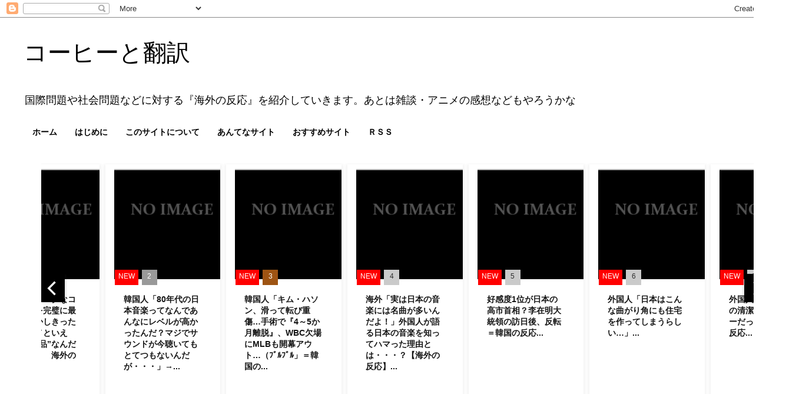

--- FILE ---
content_type: text/html; charset=UTF-8
request_url: https://coffeehonyaku.blogspot.com/2020/03/
body_size: 24957
content:
<!DOCTYPE html>
<html class='v2' dir='ltr' lang='ja' xmlns='http://www.w3.org/1999/xhtml' xmlns:b='http://www.google.com/2005/gml/b' xmlns:data='http://www.google.com/2005/gml/data' xmlns:expr='http://www.google.com/2005/gml/expr'>
<head>
<link href='https://www.blogger.com/static/v1/widgets/335934321-css_bundle_v2.css' rel='stylesheet' type='text/css'/>
<meta content='width=1100' name='viewport'/>
<meta content='text/html; charset=UTF-8' http-equiv='Content-Type'/>
<meta content='blogger' name='generator'/>
<link href='https://coffeehonyaku.blogspot.com/favicon.ico' rel='icon' type='image/x-icon'/>
<link href='https://coffeehonyaku.blogspot.com/2020/03/' rel='canonical'/>
<link rel="alternate" type="application/atom+xml" title="コーヒーと翻訳 - Atom" href="https://coffeehonyaku.blogspot.com/feeds/posts/default" />
<link rel="alternate" type="application/rss+xml" title="コーヒーと翻訳 - RSS" href="https://coffeehonyaku.blogspot.com/feeds/posts/default?alt=rss" />
<link rel="service.post" type="application/atom+xml" title="コーヒーと翻訳 - Atom" href="https://www.blogger.com/feeds/2202381488140824353/posts/default" />
<!--Can't find substitution for tag [blog.ieCssRetrofitLinks]-->
<meta content='https://coffeehonyaku.blogspot.com/2020/03/' property='og:url'/>
<meta content='コーヒーと翻訳' property='og:title'/>
<meta content='' property='og:description'/>
<title>コーヒーと翻訳: 3月 2020</title>
<style id='page-skin-1' type='text/css'><!--
/*
-----------------------------------------------
Blogger Template Style
Name:     Simple
Designer: Blogger
URL:      www.blogger.com
----------------------------------------------- */
/* Variable definitions
====================
<Variable name="keycolor" description="Main Color" type="color" default="#66bbdd"/>
<Group description="Page Text" selector="body">
<Variable name="body.font" description="Font" type="font"
default="normal normal 12px Arial, Tahoma, Helvetica, FreeSans, sans-serif"/>
<Variable name="body.text.color" description="Text Color" type="color" default="#222222"/>
</Group>
<Group description="Backgrounds" selector=".body-fauxcolumns-outer">
<Variable name="body.background.color" description="Outer Background" type="color" default="#66bbdd"/>
<Variable name="content.background.color" description="Main Background" type="color" default="#ffffff"/>
<Variable name="header.background.color" description="Header Background" type="color" default="transparent"/>
</Group>
<Group description="Links" selector=".main-outer">
<Variable name="link.color" description="Link Color" type="color" default="#2288bb"/>
<Variable name="link.visited.color" description="Visited Color" type="color" default="#888888"/>
<Variable name="link.hover.color" description="Hover Color" type="color" default="#33aaff"/>
</Group>
<Group description="Blog Title" selector=".header h1">
<Variable name="header.font" description="Font" type="font"
default="normal normal 60px Arial, Tahoma, Helvetica, FreeSans, sans-serif"/>
<Variable name="header.text.color" description="Title Color" type="color" default="#3399bb" />
</Group>
<Group description="Blog Description" selector=".header .description">
<Variable name="description.text.color" description="Description Color" type="color"
default="#777777" />
</Group>
<Group description="Tabs Text" selector=".tabs-inner .widget li a">
<Variable name="tabs.font" description="Font" type="font"
default="normal normal 14px Arial, Tahoma, Helvetica, FreeSans, sans-serif"/>
<Variable name="tabs.text.color" description="Text Color" type="color" default="#999999"/>
<Variable name="tabs.selected.text.color" description="Selected Color" type="color" default="#000000"/>
</Group>
<Group description="Tabs Background" selector=".tabs-outer .PageList">
<Variable name="tabs.background.color" description="Background Color" type="color" default="#f5f5f5"/>
<Variable name="tabs.selected.background.color" description="Selected Color" type="color" default="#eeeeee"/>
</Group>
<Group description="Post Title" selector="h3.post-title, .comments h4">
<Variable name="post.title.font" description="Font" type="font"
default="normal normal 22px Arial, Tahoma, Helvetica, FreeSans, sans-serif"/>
</Group>
<Group description="Date Header" selector=".date-header">
<Variable name="date.header.color" description="Text Color" type="color"
default="#000000"/>
<Variable name="date.header.background.color" description="Background Color" type="color"
default="transparent"/>
<Variable name="date.header.font" description="Text Font" type="font"
default="normal bold 11px Arial, Tahoma, Helvetica, FreeSans, sans-serif"/>
<Variable name="date.header.padding" description="Date Header Padding" type="string" default="inherit"/>
<Variable name="date.header.letterspacing" description="Date Header Letter Spacing" type="string" default="inherit"/>
<Variable name="date.header.margin" description="Date Header Margin" type="string" default="inherit"/>
</Group>
<Group description="Post Footer" selector=".post-footer">
<Variable name="post.footer.text.color" description="Text Color" type="color" default="#666666"/>
<Variable name="post.footer.background.color" description="Background Color" type="color"
default="#f9f9f9"/>
<Variable name="post.footer.border.color" description="Shadow Color" type="color" default="#eeeeee"/>
</Group>
<Group description="Gadgets" selector="h2">
<Variable name="widget.title.font" description="Title Font" type="font"
default="normal bold 11px Arial, Tahoma, Helvetica, FreeSans, sans-serif"/>
<Variable name="widget.title.text.color" description="Title Color" type="color" default="#000000"/>
<Variable name="widget.alternate.text.color" description="Alternate Color" type="color" default="#999999"/>
</Group>
<Group description="Images" selector=".main-inner">
<Variable name="image.background.color" description="Background Color" type="color" default="#ffffff"/>
<Variable name="image.border.color" description="Border Color" type="color" default="#eeeeee"/>
<Variable name="image.text.color" description="Caption Text Color" type="color" default="#000000"/>
</Group>
<Group description="Accents" selector=".content-inner">
<Variable name="body.rule.color" description="Separator Line Color" type="color" default="#eeeeee"/>
<Variable name="tabs.border.color" description="Tabs Border Color" type="color" default="rgba(0, 0, 0, 0)"/>
</Group>
<Variable name="body.background" description="Body Background" type="background"
color="#ffffff" default="$(color) none repeat scroll top left"/>
<Variable name="body.background.override" description="Body Background Override" type="string" default=""/>
<Variable name="body.background.gradient.cap" description="Body Gradient Cap" type="url"
default="url(https://resources.blogblog.com/blogblog/data/1kt/simple/gradients_light.png)"/>
<Variable name="body.background.gradient.tile" description="Body Gradient Tile" type="url"
default="url(https://resources.blogblog.com/blogblog/data/1kt/simple/body_gradient_tile_light.png)"/>
<Variable name="content.background.color.selector" description="Content Background Color Selector" type="string" default=".content-inner"/>
<Variable name="content.padding" description="Content Padding" type="length" default="10px" min="0" max="100px"/>
<Variable name="content.padding.horizontal" description="Content Horizontal Padding" type="length" default="10px" min="0" max="100px"/>
<Variable name="content.shadow.spread" description="Content Shadow Spread" type="length" default="40px" min="0" max="100px"/>
<Variable name="content.shadow.spread.webkit" description="Content Shadow Spread (WebKit)" type="length" default="5px" min="0" max="100px"/>
<Variable name="content.shadow.spread.ie" description="Content Shadow Spread (IE)" type="length" default="10px" min="0" max="100px"/>
<Variable name="main.border.width" description="Main Border Width" type="length" default="0" min="0" max="10px"/>
<Variable name="header.background.gradient" description="Header Gradient" type="url" default="none"/>
<Variable name="header.shadow.offset.left" description="Header Shadow Offset Left" type="length" default="-1px" min="-50px" max="50px"/>
<Variable name="header.shadow.offset.top" description="Header Shadow Offset Top" type="length" default="-1px" min="-50px" max="50px"/>
<Variable name="header.shadow.spread" description="Header Shadow Spread" type="length" default="1px" min="0" max="100px"/>
<Variable name="header.padding" description="Header Padding" type="length" default="30px" min="0" max="100px"/>
<Variable name="header.border.size" description="Header Border Size" type="length" default="1px" min="0" max="10px"/>
<Variable name="header.bottom.border.size" description="Header Bottom Border Size" type="length" default="1px" min="0" max="10px"/>
<Variable name="header.border.horizontalsize" description="Header Horizontal Border Size" type="length" default="0" min="0" max="10px"/>
<Variable name="description.text.size" description="Description Text Size" type="string" default="140%"/>
<Variable name="tabs.margin.top" description="Tabs Margin Top" type="length" default="0" min="0" max="100px"/>
<Variable name="tabs.margin.side" description="Tabs Side Margin" type="length" default="30px" min="0" max="100px"/>
<Variable name="tabs.background.gradient" description="Tabs Background Gradient" type="url"
default="url(https://resources.blogblog.com/blogblog/data/1kt/simple/gradients_light.png)"/>
<Variable name="tabs.border.width" description="Tabs Border Width" type="length" default="1px" min="0" max="10px"/>
<Variable name="tabs.bevel.border.width" description="Tabs Bevel Border Width" type="length" default="1px" min="0" max="10px"/>
<Variable name="post.margin.bottom" description="Post Bottom Margin" type="length" default="25px" min="0" max="100px"/>
<Variable name="image.border.small.size" description="Image Border Small Size" type="length" default="2px" min="0" max="10px"/>
<Variable name="image.border.large.size" description="Image Border Large Size" type="length" default="5px" min="0" max="10px"/>
<Variable name="page.width.selector" description="Page Width Selector" type="string" default=".region-inner"/>
<Variable name="page.width" description="Page Width" type="string" default="auto"/>
<Variable name="main.section.margin" description="Main Section Margin" type="length" default="15px" min="0" max="100px"/>
<Variable name="main.padding" description="Main Padding" type="length" default="15px" min="0" max="100px"/>
<Variable name="main.padding.top" description="Main Padding Top" type="length" default="30px" min="0" max="100px"/>
<Variable name="main.padding.bottom" description="Main Padding Bottom" type="length" default="30px" min="0" max="100px"/>
<Variable name="paging.background"
color="#ffffff"
description="Background of blog paging area" type="background"
default="transparent none no-repeat scroll top center"/>
<Variable name="footer.bevel" description="Bevel border length of footer" type="length" default="0" min="0" max="10px"/>
<Variable name="mobile.background.overlay" description="Mobile Background Overlay" type="string"
default="transparent none repeat scroll top left"/>
<Variable name="mobile.background.size" description="Mobile Background Size" type="string" default="auto"/>
<Variable name="mobile.button.color" description="Mobile Button Color" type="color" default="#ffffff" />
<Variable name="startSide" description="Side where text starts in blog language" type="automatic" default="left"/>
<Variable name="endSide" description="Side where text ends in blog language" type="automatic" default="right"/>
*/
/* Content
----------------------------------------------- */
body {
font: normal normal 15px Arial, Tahoma, Helvetica, FreeSans, sans-serif;
color: #000000;
background: #ffffff none repeat scroll top left;
padding: 0 0 0 0;
}
html body .region-inner {
min-width: 0;
max-width: 100%;
width: auto;
}
h2 {
font-size: 22px;
}
a:link {
text-decoration:none;
color: #2288bb;
}
a:visited {
text-decoration:none;
color: #888888;
}
a:hover {
text-decoration:underline;
color: #33aaff;
}
.body-fauxcolumn-outer .fauxcolumn-inner {
background: transparent none repeat scroll top left;
_background-image: none;
}
.body-fauxcolumn-outer .cap-top {
position: absolute;
z-index: 1;
height: 400px;
width: 100%;
}
.body-fauxcolumn-outer .cap-top .cap-left {
width: 100%;
background: transparent none repeat-x scroll top left;
_background-image: none;
}
.content-outer {
-moz-box-shadow: 0 0 0 rgba(0, 0, 0, .15);
-webkit-box-shadow: 0 0 0 rgba(0, 0, 0, .15);
-goog-ms-box-shadow: 0 0 0 #333333;
box-shadow: 0 0 0 rgba(0, 0, 0, .15);
margin-bottom: 1px;
}
.content-inner {
padding: 10px 40px;
}
.content-inner {
background-color: #ffffff;
}
/* Header
----------------------------------------------- */
.header-outer {
background: rgba(0, 0, 0, 0) none repeat-x scroll 0 -400px;
_background-image: none;
}
.Header h1 {
font: normal normal 40px Arial, Tahoma, Helvetica, FreeSans, sans-serif;
color: #000000;
text-shadow: 0 0 0 rgba(0, 0, 0, .2);
}
.Header h1 a {
color: #000000;
}
.Header .description {
font-size: 18px;
color: #000000;
}
.header-inner .Header .titlewrapper {
padding: 22px 0;
}
.header-inner .Header .descriptionwrapper {
padding: 0 0;
}
/* Tabs
----------------------------------------------- */
.tabs-inner .section:first-child {
border-top: 0 solid rgba(0, 0, 0, 0);
}
.tabs-inner .section:first-child ul {
margin-top: -1px;
border-top: 1px solid rgba(0, 0, 0, 0);
border-left: 1px solid rgba(0, 0, 0, 0);
border-right: 1px solid rgba(0, 0, 0, 0);
}
.tabs-inner .widget ul {
background: #ffffff none repeat-x scroll 0 -800px;
_background-image: none;
border-bottom: 1px solid rgba(0, 0, 0, 0);
margin-top: 0;
margin-left: -30px;
margin-right: -30px;
}
.tabs-inner .widget li a {
display: inline-block;
padding: .6em 1em;
font: normal bold 14px Arial, Tahoma, Helvetica, FreeSans, sans-serif;
color: #000000;
border-left: 1px solid #ffffff;
border-right: 1px solid rgba(0, 0, 0, 0);
}
.tabs-inner .widget li:first-child a {
border-left: none;
}
.tabs-inner .widget li.selected a, .tabs-inner .widget li a:hover {
color: #ffffff;
background-color: #ffffff;
text-decoration: none;
}
/* Columns
----------------------------------------------- */
.main-outer {
border-top: 0 solid rgba(0, 0, 0, 0);
}
.fauxcolumn-left-outer .fauxcolumn-inner {
border-right: 1px solid rgba(0, 0, 0, 0);
}
.fauxcolumn-right-outer .fauxcolumn-inner {
border-left: 1px solid rgba(0, 0, 0, 0);
}
/* Headings
----------------------------------------------- */
div.widget > h2,
div.widget h2.title {
margin: 0 0 1em 0;
font: normal bold 11px 'Trebuchet MS',Trebuchet,Verdana,sans-serif;
color: #000000;
}
/* Widgets
----------------------------------------------- */
.widget .zippy {
color: #999999;
text-shadow: 2px 2px 1px rgba(0, 0, 0, .1);
}
.widget .popular-posts ul {
list-style: none;
}
/* Posts
----------------------------------------------- */
h2.date-header {
font: normal bold 11px Arial, Tahoma, Helvetica, FreeSans, sans-serif;
}
.date-header span {
background-color: #bbbbbb;
color: #000000;
padding: 0.4em;
letter-spacing: 3px;
margin: inherit;
}
.main-inner {
padding-top: 35px;
padding-bottom: 65px;
}
.main-inner .column-center-inner {
padding: 0 0;
}
.main-inner .column-center-inner .section {
margin: 0 1em;
}
.post {
margin: 0 0 45px 0;
}
h3.post-title, .comments h4 {
font: normal bold 22px Arial, Tahoma, Helvetica, FreeSans, sans-serif;
margin: .75em 0 0;
}
.post-body {
font-size: 110%;
line-height: 1.4;
position: relative;
}
.post-body img, .post-body .tr-caption-container, .Profile img, .Image img,
.BlogList .item-thumbnail img {
padding: 2px;
background: #ffffff;
border: 1px solid #eeeeee;
-moz-box-shadow: 1px 1px 5px rgba(0, 0, 0, .1);
-webkit-box-shadow: 1px 1px 5px rgba(0, 0, 0, .1);
box-shadow: 1px 1px 5px rgba(0, 0, 0, .1);
}
.post-body img, .post-body .tr-caption-container {
padding: 5px;
}
.post-body .tr-caption-container {
color: #000000;
}
.post-body .tr-caption-container img {
padding: 0;
background: transparent;
border: none;
-moz-box-shadow: 0 0 0 rgba(0, 0, 0, .1);
-webkit-box-shadow: 0 0 0 rgba(0, 0, 0, .1);
box-shadow: 0 0 0 rgba(0, 0, 0, .1);
}
.post-header {
margin: 0 0 1.5em;
line-height: 1.6;
font-size: 90%;
}
.post-footer {
margin: 20px -2px 0;
padding: 5px 10px;
color: #666666;
background-color: #eeeeee;
border-bottom: 1px solid #eeeeee;
line-height: 1.6;
font-size: 90%;
}
#comments .comment-author {
padding-top: 1.5em;
border-top: 1px solid rgba(0, 0, 0, 0);
background-position: 0 1.5em;
}
#comments .comment-author:first-child {
padding-top: 0;
border-top: none;
}
.avatar-image-container {
margin: .2em 0 0;
}
#comments .avatar-image-container img {
border: 1px solid #eeeeee;
}
/* Comments
----------------------------------------------- */
.comments .comments-content .icon.blog-author {
background-repeat: no-repeat;
background-image: url([data-uri]);
}
.comments .comments-content .loadmore a {
border-top: 1px solid #999999;
border-bottom: 1px solid #999999;
}
.comments .comment-thread.inline-thread {
background-color: #eeeeee;
}
.comments .continue {
border-top: 2px solid #999999;
}
/* Accents
---------------------------------------------- */
.section-columns td.columns-cell {
border-left: 1px solid rgba(0, 0, 0, 0);
}
.blog-pager {
background: transparent url(https://resources.blogblog.com/blogblog/data/1kt/simple/paging_dot.png) repeat-x scroll top center;
}
.blog-pager-older-link, .home-link,
.blog-pager-newer-link {
background-color: #ffffff;
padding: 5px;
}
.footer-outer {
border-top: 1px dashed #bbbbbb;
}
/* Mobile
----------------------------------------------- */
body.mobile  {
background-size: auto;
}
.mobile .body-fauxcolumn-outer {
background: transparent none repeat scroll top left;
}
.mobile .body-fauxcolumn-outer .cap-top {
background-size: 100% auto;
}
.mobile .content-outer {
-webkit-box-shadow: 0 0 3px rgba(0, 0, 0, .15);
box-shadow: 0 0 3px rgba(0, 0, 0, .15);
}
.mobile .tabs-inner .widget ul {
margin-left: 0;
margin-right: 0;
}
.mobile .post {
margin: 0;
}
.mobile .main-inner .column-center-inner .section {
margin: 0;
}
.mobile .date-header span {
padding: 0.1em 10px;
margin: 0 -10px;
}
.mobile h3.post-title {
margin: 0;
}
.mobile .blog-pager {
background: transparent none no-repeat scroll top center;
}
.mobile .footer-outer {
border-top: none;
}
.mobile .main-inner, .mobile .footer-inner {
background-color: #ffffff;
}
.mobile-index-contents {
color: #000000;
}
.mobile-link-button {
background-color: #2288bb;
}
.mobile-link-button a:link, .mobile-link-button a:visited {
color: #ffffff;
}
.mobile .tabs-inner .section:first-child {
border-top: none;
}
.mobile .tabs-inner .PageList .widget-content {
background-color: #ffffff;
color: #ffffff;
border-top: 1px solid rgba(0, 0, 0, 0);
border-bottom: 1px solid rgba(0, 0, 0, 0);
}
.mobile .tabs-inner .PageList .widget-content .pagelist-arrow {
border-left: 1px solid rgba(0, 0, 0, 0);
}

--></style>
<style id='template-skin-1' type='text/css'><!--
body {
min-width: 1374px;
}
.content-outer, .content-fauxcolumn-outer, .region-inner {
min-width: 1374px;
max-width: 1374px;
_width: 1374px;
}
.main-inner .columns {
padding-left: 282px;
padding-right: 272px;
}
.main-inner .fauxcolumn-center-outer {
left: 282px;
right: 272px;
/* IE6 does not respect left and right together */
_width: expression(this.parentNode.offsetWidth -
parseInt("282px") -
parseInt("272px") + 'px');
}
.main-inner .fauxcolumn-left-outer {
width: 282px;
}
.main-inner .fauxcolumn-right-outer {
width: 272px;
}
.main-inner .column-left-outer {
width: 282px;
right: 100%;
margin-left: -282px;
}
.main-inner .column-right-outer {
width: 272px;
margin-right: -272px;
}
#layout {
min-width: 0;
}
#layout .content-outer {
min-width: 0;
width: 800px;
}
#layout .region-inner {
min-width: 0;
width: auto;
}
body#layout div.add_widget {
padding: 8px;
}
body#layout div.add_widget a {
margin-left: 32px;
}
--></style>
<meta content='unsafe-url' name='referrer'/>
<script async='async' src='https://pagead2.googlesyndication.com/pagead/js/adsbygoogle.js'></script>
<script>
     (adsbygoogle = window.adsbygoogle || []).push({
          google_ad_client: "ca-pub-5848550231197713",
          enable_page_level_ads: true
     });
</script>
<link href='https://www.blogger.com/dyn-css/authorization.css?targetBlogID=2202381488140824353&amp;zx=97ae6299-9720-40b4-ac7b-42a955341b66' media='none' onload='if(media!=&#39;all&#39;)media=&#39;all&#39;' rel='stylesheet'/><noscript><link href='https://www.blogger.com/dyn-css/authorization.css?targetBlogID=2202381488140824353&amp;zx=97ae6299-9720-40b4-ac7b-42a955341b66' rel='stylesheet'/></noscript>
<meta name='google-adsense-platform-account' content='ca-host-pub-1556223355139109'/>
<meta name='google-adsense-platform-domain' content='blogspot.com'/>

<!-- data-ad-client=ca-pub-5848550231197713 -->

</head>
<body class='loading'>
<div class='navbar section' id='navbar' name='Navbar'><div class='widget Navbar' data-version='1' id='Navbar1'><script type="text/javascript">
    function setAttributeOnload(object, attribute, val) {
      if(window.addEventListener) {
        window.addEventListener('load',
          function(){ object[attribute] = val; }, false);
      } else {
        window.attachEvent('onload', function(){ object[attribute] = val; });
      }
    }
  </script>
<div id="navbar-iframe-container"></div>
<script type="text/javascript" src="https://apis.google.com/js/platform.js"></script>
<script type="text/javascript">
      gapi.load("gapi.iframes:gapi.iframes.style.bubble", function() {
        if (gapi.iframes && gapi.iframes.getContext) {
          gapi.iframes.getContext().openChild({
              url: 'https://www.blogger.com/navbar/2202381488140824353?origin\x3dhttps://coffeehonyaku.blogspot.com',
              where: document.getElementById("navbar-iframe-container"),
              id: "navbar-iframe"
          });
        }
      });
    </script><script type="text/javascript">
(function() {
var script = document.createElement('script');
script.type = 'text/javascript';
script.src = '//pagead2.googlesyndication.com/pagead/js/google_top_exp.js';
var head = document.getElementsByTagName('head')[0];
if (head) {
head.appendChild(script);
}})();
</script>
</div></div>
<div class='body-fauxcolumns'>
<div class='fauxcolumn-outer body-fauxcolumn-outer'>
<div class='cap-top'>
<div class='cap-left'></div>
<div class='cap-right'></div>
</div>
<div class='fauxborder-left'>
<div class='fauxborder-right'></div>
<div class='fauxcolumn-inner'>
</div>
</div>
<div class='cap-bottom'>
<div class='cap-left'></div>
<div class='cap-right'></div>
</div>
</div>
</div>
<div class='content'>
<div class='content-fauxcolumns'>
<div class='fauxcolumn-outer content-fauxcolumn-outer'>
<div class='cap-top'>
<div class='cap-left'></div>
<div class='cap-right'></div>
</div>
<div class='fauxborder-left'>
<div class='fauxborder-right'></div>
<div class='fauxcolumn-inner'>
</div>
</div>
<div class='cap-bottom'>
<div class='cap-left'></div>
<div class='cap-right'></div>
</div>
</div>
</div>
<div class='content-outer'>
<div class='content-cap-top cap-top'>
<div class='cap-left'></div>
<div class='cap-right'></div>
</div>
<div class='fauxborder-left content-fauxborder-left'>
<div class='fauxborder-right content-fauxborder-right'></div>
<div class='content-inner'>
<header>
<div class='header-outer'>
<div class='header-cap-top cap-top'>
<div class='cap-left'></div>
<div class='cap-right'></div>
</div>
<div class='fauxborder-left header-fauxborder-left'>
<div class='fauxborder-right header-fauxborder-right'></div>
<div class='region-inner header-inner'>
<div class='header section' id='header' name='ヘッダー'><div class='widget Header' data-version='1' id='Header1'>
<div id='header-inner'>
<div class='titlewrapper'>
<h1 class='title'>
<a href='https://coffeehonyaku.blogspot.com/'>
コーヒーと翻訳
</a>
</h1>
</div>
<div class='descriptionwrapper'>
<p class='description'><span>国際問題や社会問題などに対する&#12302;海外の反応&#12303;を紹介していきます&#12290;あとは雑談&#12539;アニメの感想などもやろうかな</span></p>
</div>
</div>
</div></div>
</div>
</div>
<div class='header-cap-bottom cap-bottom'>
<div class='cap-left'></div>
<div class='cap-right'></div>
</div>
</div>
</header>
<div class='tabs-outer'>
<div class='tabs-cap-top cap-top'>
<div class='cap-left'></div>
<div class='cap-right'></div>
</div>
<div class='fauxborder-left tabs-fauxborder-left'>
<div class='fauxborder-right tabs-fauxborder-right'></div>
<div class='region-inner tabs-inner'>
<div class='tabs section' id='crosscol' name='Cross-Column'><div class='widget PageList' data-version='1' id='PageList1'>
<h2>ページ</h2>
<div class='widget-content'>
<ul>
<li>
<a href='https://coffeehonyaku.blogspot.com/'>ホーム</a>
</li>
<li>
<a href='https://coffeehonyaku.blogspot.com/p/blog-page_99.html'>はじめに</a>
</li>
<li>
<a href='https://coffeehonyaku.blogspot.com/p/blog-page_10.html'>このサイトについて</a>
</li>
<li>
<a href='https://coffeehonyaku.blogspot.com/p/blog-page_0.html'>あんてなサイト</a>
</li>
<li>
<a href='https://coffeehonyaku.blogspot.com/p/blog-page_32.html'>おすすめサイト</a>
</li>
<li>
<a href='https://coffeehonyaku.blogspot.com/p/r.html'>ＲＳＳ</a>
</li>
</ul>
<div class='clear'></div>
</div>
</div></div>
<div class='tabs section' id='crosscol-overflow' name='Cross-Column 2'><div class='widget HTML' data-version='1' id='HTML7'>
<div class='widget-content'>
<div class="ninja-recommend-block" id="e0c1242b84965715aa7e4ba72ab8f9c8">
<script type="text/javascript" charset="utf-8" src="//rcm.shinobi.jp/js/imp.js"></script>
<script type="text/javascript" charset="utf-8" src="//rcm.shinobi.jp/r/e0c1242b84965715aa7e4ba72ab8f9c8" async></script>
</div>
</div>
<div class='clear'></div>
</div></div>
</div>
</div>
<div class='tabs-cap-bottom cap-bottom'>
<div class='cap-left'></div>
<div class='cap-right'></div>
</div>
</div>
<div class='main-outer'>
<div class='main-cap-top cap-top'>
<div class='cap-left'></div>
<div class='cap-right'></div>
</div>
<div class='fauxborder-left main-fauxborder-left'>
<div class='fauxborder-right main-fauxborder-right'></div>
<div class='region-inner main-inner'>
<div class='columns fauxcolumns'>
<div class='fauxcolumn-outer fauxcolumn-center-outer'>
<div class='cap-top'>
<div class='cap-left'></div>
<div class='cap-right'></div>
</div>
<div class='fauxborder-left'>
<div class='fauxborder-right'></div>
<div class='fauxcolumn-inner'>
</div>
</div>
<div class='cap-bottom'>
<div class='cap-left'></div>
<div class='cap-right'></div>
</div>
</div>
<div class='fauxcolumn-outer fauxcolumn-left-outer'>
<div class='cap-top'>
<div class='cap-left'></div>
<div class='cap-right'></div>
</div>
<div class='fauxborder-left'>
<div class='fauxborder-right'></div>
<div class='fauxcolumn-inner'>
</div>
</div>
<div class='cap-bottom'>
<div class='cap-left'></div>
<div class='cap-right'></div>
</div>
</div>
<div class='fauxcolumn-outer fauxcolumn-right-outer'>
<div class='cap-top'>
<div class='cap-left'></div>
<div class='cap-right'></div>
</div>
<div class='fauxborder-left'>
<div class='fauxborder-right'></div>
<div class='fauxcolumn-inner'>
</div>
</div>
<div class='cap-bottom'>
<div class='cap-left'></div>
<div class='cap-right'></div>
</div>
</div>
<!-- corrects IE6 width calculation -->
<div class='columns-inner'>
<div class='column-center-outer'>
<div class='column-center-inner'>
<div class='main section' id='main' name='メイン'>
<div class='widget HTML' data-version='1' id='HTML3'>
<div class='widget-content'>
<div class="ninja-recommend-block" id="c7daf263335f9e24b9a5e5278e1490a1">
<script type="text/javascript" charset="utf-8" src="//rcm.shinobi.jp/js/imp.js"></script>
<script type="text/javascript" charset="utf-8" src="//rcm.shinobi.jp/r/c7daf263335f9e24b9a5e5278e1490a1" async></script>
</div>
</div>
<div class='clear'></div>
</div><div class='widget HTML' data-version='1' id='HTML10'>
<div class='widget-content'>
<div class="ninja-recommend-block" id="89366153fac94565835e593209b3f96a">
<script type="text/javascript" charset="utf-8" src="//rcm.shinobi.jp/js/imp.js"></script>
<script type="text/javascript" charset="utf-8" src="//rcm.shinobi.jp/r/89366153fac94565835e593209b3f96a" async></script>
</div>
</div>
<div class='clear'></div>
</div><div class='widget Blog' data-version='1' id='Blog1'>
<div class='blog-posts hfeed'>

          <div class="date-outer">
        
<h2 class='date-header'><span>2020/03/31</span></h2>

          <div class="date-posts">
        
<div class='post-outer'>
<div class='post hentry uncustomized-post-template' itemprop='blogPost' itemscope='itemscope' itemtype='http://schema.org/BlogPosting'>
<meta content='https://blogger.googleusercontent.com/img/b/R29vZ2xl/AVvXsEi7b9ookq2qvea0INeadFGLdwcHPjOQqhdd8UdbhI-27v4fb_lAlz-tfA_EbdQWRJDjd_1cDGhlSOHZBenWF-lYEx7boAeEZTUNK-FPuSVaGaig7KZmuCo2zGYizdalOI6UbtWlwtpVLSBv/s320/1584465588799.jpg' itemprop='image_url'/>
<meta content='2202381488140824353' itemprop='blogId'/>
<meta content='7548042714844372765' itemprop='postId'/>
<a name='7548042714844372765'></a>
<h3 class='post-title entry-title' itemprop='name'>
<a href='https://coffeehonyaku.blogspot.com/2020/03/blog-post_31.html'>&#12304;海外の反応&#12305;真面目に聞きたいんだけど&#12289;アメリカの文化って何だ&#65311;</a>
</h3>
<div class='post-header'>
<div class='post-header-line-1'></div>
</div>
<div class='post-body entry-content' id='post-body-7548042714844372765' itemprop='description articleBody'>
<span style="color: #990000;">北マケドニアの名無しさん</span><br>
真面目な話&#12289;米国の文化って何だ&#65311;<br><br>
<div style='clear: both;'></div>
</div>
<div class='jump-link'>
<a href='https://coffeehonyaku.blogspot.com/2020/03/blog-post_31.html#more' title='【海外の反応】真面目に聞きたいんだけど、アメリカの文化って何だ？'>Read more &#187;</a>
</div>
<div class='post-footer'>
<div class='post-footer-line post-footer-line-1'>
<span class='post-author vcard'>
</span>
<span class='post-timestamp'>
</span>
<span class='post-comment-link'>
</span>
<span class='post-icons'>
</span>
<div class='post-share-buttons goog-inline-block'>
<a class='goog-inline-block share-button sb-email' href='https://www.blogger.com/share-post.g?blogID=2202381488140824353&postID=7548042714844372765&target=email' target='_blank' title='メールで送信'><span class='share-button-link-text'>メールで送信</span></a><a class='goog-inline-block share-button sb-blog' href='https://www.blogger.com/share-post.g?blogID=2202381488140824353&postID=7548042714844372765&target=blog' onclick='window.open(this.href, "_blank", "height=270,width=475"); return false;' target='_blank' title='BlogThis!'><span class='share-button-link-text'>BlogThis!</span></a><a class='goog-inline-block share-button sb-twitter' href='https://www.blogger.com/share-post.g?blogID=2202381488140824353&postID=7548042714844372765&target=twitter' target='_blank' title='X で共有'><span class='share-button-link-text'>X で共有</span></a><a class='goog-inline-block share-button sb-facebook' href='https://www.blogger.com/share-post.g?blogID=2202381488140824353&postID=7548042714844372765&target=facebook' onclick='window.open(this.href, "_blank", "height=430,width=640"); return false;' target='_blank' title='Facebook で共有する'><span class='share-button-link-text'>Facebook で共有する</span></a><a class='goog-inline-block share-button sb-pinterest' href='https://www.blogger.com/share-post.g?blogID=2202381488140824353&postID=7548042714844372765&target=pinterest' target='_blank' title='Pinterest に共有'><span class='share-button-link-text'>Pinterest に共有</span></a>
</div>
</div>
<div class='post-footer-line post-footer-line-2'>
<span class='post-labels'>
Labels:
<a href='https://coffeehonyaku.blogspot.com/search/label/%E6%B5%B7%E5%A4%96%E3%81%AE%E5%8F%8D%E5%BF%9C' rel='tag'>海外の反応</a>,
<a href='https://coffeehonyaku.blogspot.com/search/label/%E5%8C%97%E7%B1%B3' rel='tag'>北米</a>
</span>
</div>
<div class='post-footer-line post-footer-line-3'>
<span class='post-location'>
</span>
</div>
</div>
</div>
</div>

          </div></div>
        

          <div class="date-outer">
        
<h2 class='date-header'><span>2020/03/30</span></h2>

          <div class="date-posts">
        
<div class='post-outer'>
<div class='post hentry uncustomized-post-template' itemprop='blogPost' itemscope='itemscope' itemtype='http://schema.org/BlogPosting'>
<meta content='https://blogger.googleusercontent.com/img/b/R29vZ2xl/AVvXsEhTnCjfkCUAAgbDMKyYaDvuYG8nRPJq3xWqDBzl-Vo1qGhWEgc6rHaJuPLAVS-xLsyLVtdSMHTmmWq2fCEpmvFg7E2I4Q59RJGnySvjcrnUMnLmZ18FUFB7pFWyPJlu2hvUzp5Zi0QSb7lS/s320/1583225975127.jpg' itemprop='image_url'/>
<meta content='2202381488140824353' itemprop='blogId'/>
<meta content='2573070893654493440' itemprop='postId'/>
<a name='2573070893654493440'></a>
<h3 class='post-title entry-title' itemprop='name'>
<a href='https://coffeehonyaku.blogspot.com/2020/03/41.html'>&#12304;海外の反応&#12305;フランス人&#12300;アジア人の血が4分の1流れている&#12290;僕は白人か&#65311;それともアジア人なのか&#65311;&#12301;</a>
</h3>
<div class='post-header'>
<div class='post-header-line-1'></div>
</div>
<div class='post-body entry-content' id='post-body-2573070893654493440' itemprop='description articleBody'>
<span style="color: #990000;">フランスの名無しさん</span><br>
4分の1アジア人の血が入っている<br>
僕は白人なのか&#65311;アジア人なのか&#65311;<br>
<br>
<div style='clear: both;'></div>
</div>
<div class='jump-link'>
<a href='https://coffeehonyaku.blogspot.com/2020/03/41.html#more' title='【海外の反応】フランス人「アジア人の血が4分の1流れている。僕は白人か？それともアジア人なのか？」'>Read more &#187;</a>
</div>
<div class='post-footer'>
<div class='post-footer-line post-footer-line-1'>
<span class='post-author vcard'>
</span>
<span class='post-timestamp'>
</span>
<span class='post-comment-link'>
</span>
<span class='post-icons'>
</span>
<div class='post-share-buttons goog-inline-block'>
<a class='goog-inline-block share-button sb-email' href='https://www.blogger.com/share-post.g?blogID=2202381488140824353&postID=2573070893654493440&target=email' target='_blank' title='メールで送信'><span class='share-button-link-text'>メールで送信</span></a><a class='goog-inline-block share-button sb-blog' href='https://www.blogger.com/share-post.g?blogID=2202381488140824353&postID=2573070893654493440&target=blog' onclick='window.open(this.href, "_blank", "height=270,width=475"); return false;' target='_blank' title='BlogThis!'><span class='share-button-link-text'>BlogThis!</span></a><a class='goog-inline-block share-button sb-twitter' href='https://www.blogger.com/share-post.g?blogID=2202381488140824353&postID=2573070893654493440&target=twitter' target='_blank' title='X で共有'><span class='share-button-link-text'>X で共有</span></a><a class='goog-inline-block share-button sb-facebook' href='https://www.blogger.com/share-post.g?blogID=2202381488140824353&postID=2573070893654493440&target=facebook' onclick='window.open(this.href, "_blank", "height=430,width=640"); return false;' target='_blank' title='Facebook で共有する'><span class='share-button-link-text'>Facebook で共有する</span></a><a class='goog-inline-block share-button sb-pinterest' href='https://www.blogger.com/share-post.g?blogID=2202381488140824353&postID=2573070893654493440&target=pinterest' target='_blank' title='Pinterest に共有'><span class='share-button-link-text'>Pinterest に共有</span></a>
</div>
</div>
<div class='post-footer-line post-footer-line-2'>
<span class='post-labels'>
Labels:
<a href='https://coffeehonyaku.blogspot.com/search/label/%E3%82%A2%E3%82%B8%E3%82%A2%E3%83%BB%E3%82%AA%E3%82%BB%E3%82%A2%E3%83%8B%E3%82%A2' rel='tag'>アジア&#12539;オセアニア</a>,
<a href='https://coffeehonyaku.blogspot.com/search/label/%E3%83%A8%E3%83%BC%E3%83%AD%E3%83%83%E3%83%91' rel='tag'>ヨーロッパ</a>,
<a href='https://coffeehonyaku.blogspot.com/search/label/%E6%B5%B7%E5%A4%96%E3%81%AE%E5%8F%8D%E5%BF%9C' rel='tag'>海外の反応</a>
</span>
</div>
<div class='post-footer-line post-footer-line-3'>
<span class='post-location'>
</span>
</div>
</div>
</div>
</div>

          </div></div>
        

          <div class="date-outer">
        
<h2 class='date-header'><span>2020/03/29</span></h2>

          <div class="date-posts">
        
<div class='post-outer'>
<div class='post hentry uncustomized-post-template' itemprop='blogPost' itemscope='itemscope' itemtype='http://schema.org/BlogPosting'>
<meta content='https://blogger.googleusercontent.com/img/b/R29vZ2xl/AVvXsEh5FFgr2Dg_y1s1AcZqkPyezDokGlsH909VKfsbtka_Ubnpvr-XXpDwHYaHLZIQ5SkrYLUzXmRHwtR8CcKhz7bWYHU7bnRMStG7Rjh1XLBdM2gDN_WJm3m0hGtSF7J7rJDETtYLV_Qaj_tl/s320/1580423502137.jpg' itemprop='image_url'/>
<meta content='2202381488140824353' itemprop='blogId'/>
<meta content='318763018641315135' itemprop='postId'/>
<a name='318763018641315135'></a>
<h3 class='post-title entry-title' itemprop='name'>
<a href='https://coffeehonyaku.blogspot.com/2020/03/eu.html'>&#12304;海外の反応&#12305;自分の国はEUを離脱すると思う&#65311;</a>
</h3>
<div class='post-header'>
<div class='post-header-line-1'></div>
</div>
<div class='post-body entry-content' id='post-body-318763018641315135' itemprop='description articleBody'>
<span style="color: #990000;">オーストラリアの名無しさん</span><br>
自分の国はEUを離脱すると思う&#65311;<br>
<a href="https://blogger.googleusercontent.com/img/b/R29vZ2xl/AVvXsEh5FFgr2Dg_y1s1AcZqkPyezDokGlsH909VKfsbtka_Ubnpvr-XXpDwHYaHLZIQ5SkrYLUzXmRHwtR8CcKhz7bWYHU7bnRMStG7Rjh1XLBdM2gDN_WJm3m0hGtSF7J7rJDETtYLV_Qaj_tl/s1600/1580423502137.jpg" style="clear: left; display: inline; margin-bottom: 1em; margin-right: 1em; text-align: center;"><img border="0" data-original-height="541" data-original-width="1000" height="173" src="https://blogger.googleusercontent.com/img/b/R29vZ2xl/AVvXsEh5FFgr2Dg_y1s1AcZqkPyezDokGlsH909VKfsbtka_Ubnpvr-XXpDwHYaHLZIQ5SkrYLUzXmRHwtR8CcKhz7bWYHU7bnRMStG7Rjh1XLBdM2gDN_WJm3m0hGtSF7J7rJDETtYLV_Qaj_tl/s320/1580423502137.jpg" width="320"></a><br>
<br>
<div style='clear: both;'></div>
</div>
<div class='jump-link'>
<a href='https://coffeehonyaku.blogspot.com/2020/03/eu.html#more' title='【海外の反応】自分の国はEUを離脱すると思う？'>Read more &#187;</a>
</div>
<div class='post-footer'>
<div class='post-footer-line post-footer-line-1'>
<span class='post-author vcard'>
</span>
<span class='post-timestamp'>
</span>
<span class='post-comment-link'>
</span>
<span class='post-icons'>
</span>
<div class='post-share-buttons goog-inline-block'>
<a class='goog-inline-block share-button sb-email' href='https://www.blogger.com/share-post.g?blogID=2202381488140824353&postID=318763018641315135&target=email' target='_blank' title='メールで送信'><span class='share-button-link-text'>メールで送信</span></a><a class='goog-inline-block share-button sb-blog' href='https://www.blogger.com/share-post.g?blogID=2202381488140824353&postID=318763018641315135&target=blog' onclick='window.open(this.href, "_blank", "height=270,width=475"); return false;' target='_blank' title='BlogThis!'><span class='share-button-link-text'>BlogThis!</span></a><a class='goog-inline-block share-button sb-twitter' href='https://www.blogger.com/share-post.g?blogID=2202381488140824353&postID=318763018641315135&target=twitter' target='_blank' title='X で共有'><span class='share-button-link-text'>X で共有</span></a><a class='goog-inline-block share-button sb-facebook' href='https://www.blogger.com/share-post.g?blogID=2202381488140824353&postID=318763018641315135&target=facebook' onclick='window.open(this.href, "_blank", "height=430,width=640"); return false;' target='_blank' title='Facebook で共有する'><span class='share-button-link-text'>Facebook で共有する</span></a><a class='goog-inline-block share-button sb-pinterest' href='https://www.blogger.com/share-post.g?blogID=2202381488140824353&postID=318763018641315135&target=pinterest' target='_blank' title='Pinterest に共有'><span class='share-button-link-text'>Pinterest に共有</span></a>
</div>
</div>
<div class='post-footer-line post-footer-line-2'>
<span class='post-labels'>
Labels:
<a href='https://coffeehonyaku.blogspot.com/search/label/%E3%83%A8%E3%83%BC%E3%83%AD%E3%83%83%E3%83%91' rel='tag'>ヨーロッパ</a>,
<a href='https://coffeehonyaku.blogspot.com/search/label/%E6%B5%B7%E5%A4%96%E3%81%AE%E5%8F%8D%E5%BF%9C' rel='tag'>海外の反応</a>
</span>
</div>
<div class='post-footer-line post-footer-line-3'>
<span class='post-location'>
</span>
</div>
</div>
</div>
</div>

          </div></div>
        

          <div class="date-outer">
        
<h2 class='date-header'><span>2020/03/28</span></h2>

          <div class="date-posts">
        
<div class='post-outer'>
<div class='post hentry uncustomized-post-template' itemprop='blogPost' itemscope='itemscope' itemtype='http://schema.org/BlogPosting'>
<meta content='https://blogger.googleusercontent.com/img/b/R29vZ2xl/AVvXsEhfG7aY-LjBFvBODZ6h592LaeaIYRxMaIANiuNCtzmrbEP7_CFSSTN82YFzTYH2NdSTvtq0KxZxwzhc4vdBLKGaxJQotc-Y0UEzyTKfBV1Ujck6eK2RR1DsWtF-EJYBi01THFuI1zeSBU0J/s320/1584176572272.jpg' itemprop='image_url'/>
<meta content='2202381488140824353' itemprop='blogId'/>
<meta content='4887456251003470366' itemprop='postId'/>
<a name='4887456251003470366'></a>
<h3 class='post-title entry-title' itemprop='name'>
<a href='https://coffeehonyaku.blogspot.com/2020/03/blog-post_28.html'>&#12304;海外の反応&#12305;日本人&#12300;どんな犬を飼いたい&#65311;&#12301;</a>
</h3>
<div class='post-header'>
<div class='post-header-line-1'></div>
</div>
<div class='post-body entry-content' id='post-body-4887456251003470366' itemprop='description articleBody'>
<span style="color: #990000;">日本の名無しさん</span><br>
どんな犬を飼いたい&#65311;<br>
フレンチ&#12539;ブルドッグ&#65311;<br>
ゴールデン&#12539;レトリバー&#65311;<br>
チワワ&#65311;<br>
小型犬&#65311;それとも大型犬&#65311;<br>
<a href="https://blogger.googleusercontent.com/img/b/R29vZ2xl/AVvXsEhfG7aY-LjBFvBODZ6h592LaeaIYRxMaIANiuNCtzmrbEP7_CFSSTN82YFzTYH2NdSTvtq0KxZxwzhc4vdBLKGaxJQotc-Y0UEzyTKfBV1Ujck6eK2RR1DsWtF-EJYBi01THFuI1zeSBU0J/s1600/1584176572272.jpg" style="clear: left; display: inline; margin-bottom: 1em; margin-right: 1em; text-align: center;"><img border="0" data-original-height="743" data-original-width="735" height="320" src="https://blogger.googleusercontent.com/img/b/R29vZ2xl/AVvXsEhfG7aY-LjBFvBODZ6h592LaeaIYRxMaIANiuNCtzmrbEP7_CFSSTN82YFzTYH2NdSTvtq0KxZxwzhc4vdBLKGaxJQotc-Y0UEzyTKfBV1Ujck6eK2RR1DsWtF-EJYBi01THFuI1zeSBU0J/s320/1584176572272.jpg" width="315"></a><br>
<br>
<div style='clear: both;'></div>
</div>
<div class='jump-link'>
<a href='https://coffeehonyaku.blogspot.com/2020/03/blog-post_28.html#more' title='【海外の反応】日本人「どんな犬を飼いたい？」'>Read more &#187;</a>
</div>
<div class='post-footer'>
<div class='post-footer-line post-footer-line-1'>
<span class='post-author vcard'>
</span>
<span class='post-timestamp'>
</span>
<span class='post-comment-link'>
</span>
<span class='post-icons'>
</span>
<div class='post-share-buttons goog-inline-block'>
<a class='goog-inline-block share-button sb-email' href='https://www.blogger.com/share-post.g?blogID=2202381488140824353&postID=4887456251003470366&target=email' target='_blank' title='メールで送信'><span class='share-button-link-text'>メールで送信</span></a><a class='goog-inline-block share-button sb-blog' href='https://www.blogger.com/share-post.g?blogID=2202381488140824353&postID=4887456251003470366&target=blog' onclick='window.open(this.href, "_blank", "height=270,width=475"); return false;' target='_blank' title='BlogThis!'><span class='share-button-link-text'>BlogThis!</span></a><a class='goog-inline-block share-button sb-twitter' href='https://www.blogger.com/share-post.g?blogID=2202381488140824353&postID=4887456251003470366&target=twitter' target='_blank' title='X で共有'><span class='share-button-link-text'>X で共有</span></a><a class='goog-inline-block share-button sb-facebook' href='https://www.blogger.com/share-post.g?blogID=2202381488140824353&postID=4887456251003470366&target=facebook' onclick='window.open(this.href, "_blank", "height=430,width=640"); return false;' target='_blank' title='Facebook で共有する'><span class='share-button-link-text'>Facebook で共有する</span></a><a class='goog-inline-block share-button sb-pinterest' href='https://www.blogger.com/share-post.g?blogID=2202381488140824353&postID=4887456251003470366&target=pinterest' target='_blank' title='Pinterest に共有'><span class='share-button-link-text'>Pinterest に共有</span></a>
</div>
</div>
<div class='post-footer-line post-footer-line-2'>
<span class='post-labels'>
Labels:
<a href='https://coffeehonyaku.blogspot.com/search/label/%E3%82%A2%E3%82%B8%E3%82%A2%E3%83%BB%E3%82%AA%E3%82%BB%E3%82%A2%E3%83%8B%E3%82%A2' rel='tag'>アジア&#12539;オセアニア</a>,
<a href='https://coffeehonyaku.blogspot.com/search/label/%E6%B5%B7%E5%A4%96%E3%81%AE%E5%8F%8D%E5%BF%9C' rel='tag'>海外の反応</a>
</span>
</div>
<div class='post-footer-line post-footer-line-3'>
<span class='post-location'>
</span>
</div>
</div>
</div>
</div>

          </div></div>
        

          <div class="date-outer">
        
<h2 class='date-header'><span>2020/03/27</span></h2>

          <div class="date-posts">
        
<div class='post-outer'>
<div class='post hentry uncustomized-post-template' itemprop='blogPost' itemscope='itemscope' itemtype='http://schema.org/BlogPosting'>
<meta content='https://blogger.googleusercontent.com/img/b/R29vZ2xl/AVvXsEh4Ze921Tu2C627QnX3308IGU9hyphenhyphenH1DKJaTkB31XGa5OjSb9hKU6_Z17EGP_XZ62xI2HGMHBXq7Bb3ht4BSyMDv6IZCfJE4I4W5-EwJctFQgpg3BY-G8PfGlV26FL2YvKZkXnuu6Teq9x8L/s320/1581813693632.png' itemprop='image_url'/>
<meta content='2202381488140824353' itemprop='blogId'/>
<meta content='8917932662483079062' itemprop='postId'/>
<a name='8917932662483079062'></a>
<h3 class='post-title entry-title' itemprop='name'>
<a href='https://coffeehonyaku.blogspot.com/2020/03/blog-post_27.html'>&#12304;海外の反応&#12305;アメリカ人&#12300;カナダには何か文化はあるの&#65311;&#12301;</a>
</h3>
<div class='post-header'>
<div class='post-header-line-1'></div>
</div>
<div class='post-body entry-content' id='post-body-8917932662483079062' itemprop='description articleBody'>
<span style="color: #990000;">アメリカの名無しさん</span><br>
カナダの文化ってなんだ&#65311;<br>
カナダ人には何か文化があるのか&#65311;<br>
おかしなことに南部の隣国や海の向こうの国についてはよく知っているのに&#12289;カナダについては何も特别なことを挙げられない<br>
<a href="https://blogger.googleusercontent.com/img/b/R29vZ2xl/AVvXsEh4Ze921Tu2C627QnX3308IGU9hyphenhyphenH1DKJaTkB31XGa5OjSb9hKU6_Z17EGP_XZ62xI2HGMHBXq7Bb3ht4BSyMDv6IZCfJE4I4W5-EwJctFQgpg3BY-G8PfGlV26FL2YvKZkXnuu6Teq9x8L/s1600/1581813693632.png" style="clear: left; display: inline; margin-bottom: 1em; margin-right: 1em; text-align: center;"><img border="0" data-original-height="200" data-original-width="400" height="160" src="https://blogger.googleusercontent.com/img/b/R29vZ2xl/AVvXsEh4Ze921Tu2C627QnX3308IGU9hyphenhyphenH1DKJaTkB31XGa5OjSb9hKU6_Z17EGP_XZ62xI2HGMHBXq7Bb3ht4BSyMDv6IZCfJE4I4W5-EwJctFQgpg3BY-G8PfGlV26FL2YvKZkXnuu6Teq9x8L/s320/1581813693632.png" width="320"></a><br><br>
<div style='clear: both;'></div>
</div>
<div class='jump-link'>
<a href='https://coffeehonyaku.blogspot.com/2020/03/blog-post_27.html#more' title='【海外の反応】アメリカ人「カナダには何か文化はあるの？」'>Read more &#187;</a>
</div>
<div class='post-footer'>
<div class='post-footer-line post-footer-line-1'>
<span class='post-author vcard'>
</span>
<span class='post-timestamp'>
</span>
<span class='post-comment-link'>
</span>
<span class='post-icons'>
</span>
<div class='post-share-buttons goog-inline-block'>
<a class='goog-inline-block share-button sb-email' href='https://www.blogger.com/share-post.g?blogID=2202381488140824353&postID=8917932662483079062&target=email' target='_blank' title='メールで送信'><span class='share-button-link-text'>メールで送信</span></a><a class='goog-inline-block share-button sb-blog' href='https://www.blogger.com/share-post.g?blogID=2202381488140824353&postID=8917932662483079062&target=blog' onclick='window.open(this.href, "_blank", "height=270,width=475"); return false;' target='_blank' title='BlogThis!'><span class='share-button-link-text'>BlogThis!</span></a><a class='goog-inline-block share-button sb-twitter' href='https://www.blogger.com/share-post.g?blogID=2202381488140824353&postID=8917932662483079062&target=twitter' target='_blank' title='X で共有'><span class='share-button-link-text'>X で共有</span></a><a class='goog-inline-block share-button sb-facebook' href='https://www.blogger.com/share-post.g?blogID=2202381488140824353&postID=8917932662483079062&target=facebook' onclick='window.open(this.href, "_blank", "height=430,width=640"); return false;' target='_blank' title='Facebook で共有する'><span class='share-button-link-text'>Facebook で共有する</span></a><a class='goog-inline-block share-button sb-pinterest' href='https://www.blogger.com/share-post.g?blogID=2202381488140824353&postID=8917932662483079062&target=pinterest' target='_blank' title='Pinterest に共有'><span class='share-button-link-text'>Pinterest に共有</span></a>
</div>
</div>
<div class='post-footer-line post-footer-line-2'>
<span class='post-labels'>
Labels:
<a href='https://coffeehonyaku.blogspot.com/search/label/%E6%B5%B7%E5%A4%96%E3%81%AE%E5%8F%8D%E5%BF%9C' rel='tag'>海外の反応</a>,
<a href='https://coffeehonyaku.blogspot.com/search/label/%E5%8C%97%E7%B1%B3' rel='tag'>北米</a>
</span>
</div>
<div class='post-footer-line post-footer-line-3'>
<span class='post-location'>
</span>
</div>
</div>
</div>
</div>

          </div></div>
        

          <div class="date-outer">
        
<h2 class='date-header'><span>2020/03/26</span></h2>

          <div class="date-posts">
        
<div class='post-outer'>
<div class='post hentry uncustomized-post-template' itemprop='blogPost' itemscope='itemscope' itemtype='http://schema.org/BlogPosting'>
<meta content='https://blogger.googleusercontent.com/img/b/R29vZ2xl/AVvXsEhsp5dlYRSJtU9lViPhZ00ljlTZUlZeSPhYjmSrSun5G9hiEDd38wgnp4yvdtXAh9fKIll1aGIliWbkbXaTfHJvpLsUU-syukMd9YzZQtXjTEAv9Z3463JxztBo0VAK09_J3HHbFJdcZlsv/s400/1583064386389.jpg' itemprop='image_url'/>
<meta content='2202381488140824353' itemprop='blogId'/>
<meta content='6259255058133914960' itemprop='postId'/>
<a name='6259255058133914960'></a>
<h3 class='post-title entry-title' itemprop='name'>
<a href='https://coffeehonyaku.blogspot.com/2020/03/blog-post_46.html'>&#12304;海外の反応&#12305;日本人&#12300;これが日本で最も貧しい村なわけだが&#8230;&#12301;</a>
</h3>
<div class='post-header'>
<div class='post-header-line-1'></div>
</div>
<div class='post-body entry-content' id='post-body-6259255058133914960' itemprop='description articleBody'>
<span style="color: #990000;">日本の名無しさん</span><br>
平均所得は２０１万３６５６円&#65288;１万８６３０ドル&#65289;だ<br>
https://www.nenshuu.net/prefecture/shotoku/in_shotoku_city.php<br>
&#65288;球磨村&#65289;<br>
<a href="https://blogger.googleusercontent.com/img/b/R29vZ2xl/AVvXsEhsp5dlYRSJtU9lViPhZ00ljlTZUlZeSPhYjmSrSun5G9hiEDd38wgnp4yvdtXAh9fKIll1aGIliWbkbXaTfHJvpLsUU-syukMd9YzZQtXjTEAv9Z3463JxztBo0VAK09_J3HHbFJdcZlsv/s1600/1583064386389.jpg" style="clear: left; display: inline; margin-bottom: 1em; margin-right: 1em; text-align: center;"><img border="0" data-original-height="427" data-original-width="640" height="265" src="https://blogger.googleusercontent.com/img/b/R29vZ2xl/AVvXsEhsp5dlYRSJtU9lViPhZ00ljlTZUlZeSPhYjmSrSun5G9hiEDd38wgnp4yvdtXAh9fKIll1aGIliWbkbXaTfHJvpLsUU-syukMd9YzZQtXjTEAv9Z3463JxztBo0VAK09_J3HHbFJdcZlsv/s400/1583064386389.jpg" width="400"></a><br>
<br>
<div style='clear: both;'></div>
</div>
<div class='jump-link'>
<a href='https://coffeehonyaku.blogspot.com/2020/03/blog-post_46.html#more' title='【海外の反応】日本人「これが日本で最も貧しい村なわけだが…」'>Read more &#187;</a>
</div>
<div class='post-footer'>
<div class='post-footer-line post-footer-line-1'>
<span class='post-author vcard'>
</span>
<span class='post-timestamp'>
</span>
<span class='post-comment-link'>
</span>
<span class='post-icons'>
</span>
<div class='post-share-buttons goog-inline-block'>
<a class='goog-inline-block share-button sb-email' href='https://www.blogger.com/share-post.g?blogID=2202381488140824353&postID=6259255058133914960&target=email' target='_blank' title='メールで送信'><span class='share-button-link-text'>メールで送信</span></a><a class='goog-inline-block share-button sb-blog' href='https://www.blogger.com/share-post.g?blogID=2202381488140824353&postID=6259255058133914960&target=blog' onclick='window.open(this.href, "_blank", "height=270,width=475"); return false;' target='_blank' title='BlogThis!'><span class='share-button-link-text'>BlogThis!</span></a><a class='goog-inline-block share-button sb-twitter' href='https://www.blogger.com/share-post.g?blogID=2202381488140824353&postID=6259255058133914960&target=twitter' target='_blank' title='X で共有'><span class='share-button-link-text'>X で共有</span></a><a class='goog-inline-block share-button sb-facebook' href='https://www.blogger.com/share-post.g?blogID=2202381488140824353&postID=6259255058133914960&target=facebook' onclick='window.open(this.href, "_blank", "height=430,width=640"); return false;' target='_blank' title='Facebook で共有する'><span class='share-button-link-text'>Facebook で共有する</span></a><a class='goog-inline-block share-button sb-pinterest' href='https://www.blogger.com/share-post.g?blogID=2202381488140824353&postID=6259255058133914960&target=pinterest' target='_blank' title='Pinterest に共有'><span class='share-button-link-text'>Pinterest に共有</span></a>
</div>
</div>
<div class='post-footer-line post-footer-line-2'>
<span class='post-labels'>
Labels:
<a href='https://coffeehonyaku.blogspot.com/search/label/%E3%82%A2%E3%82%B8%E3%82%A2%E3%83%BB%E3%82%AA%E3%82%BB%E3%82%A2%E3%83%8B%E3%82%A2' rel='tag'>アジア&#12539;オセアニア</a>,
<a href='https://coffeehonyaku.blogspot.com/search/label/%E6%B5%B7%E5%A4%96%E3%81%AE%E5%8F%8D%E5%BF%9C' rel='tag'>海外の反応</a>
</span>
</div>
<div class='post-footer-line post-footer-line-3'>
<span class='post-location'>
</span>
</div>
</div>
</div>
</div>

          </div></div>
        

          <div class="date-outer">
        
<h2 class='date-header'><span>2020/03/25</span></h2>

          <div class="date-posts">
        
<div class='post-outer'>
<div class='post hentry uncustomized-post-template' itemprop='blogPost' itemscope='itemscope' itemtype='http://schema.org/BlogPosting'>
<meta content='https://blogger.googleusercontent.com/img/b/R29vZ2xl/AVvXsEgEM9YZNJpSevSgPh4sDBR49jng_W3PCxn45MgbPE1nEB3MdH6zVLG1b_XdqFyEbP3A3EWO_M0DFhN2I35uaeqYHkzjONx9BSBpRnKTh5TinpFeEa6aQ8q337hi4pagqT41wWUW3z3QXxjT/s200/1584472645314.jpg' itemprop='image_url'/>
<meta content='2202381488140824353' itemprop='blogId'/>
<meta content='77102311901660302' itemprop='postId'/>
<a name='77102311901660302'></a>
<h3 class='post-title entry-title' itemprop='name'>
<a href='https://coffeehonyaku.blogspot.com/2020/03/blog-post_67.html'>&#12304;海外の反応&#12305;リアル&#65288;現実社会&#65289;ではレイシスト&#65288;人種差別主義者&#65289;なの&#65311;</a>
</h3>
<div class='post-header'>
<div class='post-header-line-1'></div>
</div>
<div class='post-body entry-content' id='post-body-77102311901660302' itemprop='description articleBody'>
<span style="color: #990000;">メキシコの名無しさん</span><br>
リアルではレイシストなの&#65311;<br>
僕はノーだ<br>
レイシストではない<br><br>
<div style='clear: both;'></div>
</div>
<div class='jump-link'>
<a href='https://coffeehonyaku.blogspot.com/2020/03/blog-post_67.html#more' title='【海外の反応】リアル（現実社会）ではレイシスト（人種差別主義者）なの？'>Read more &#187;</a>
</div>
<div class='post-footer'>
<div class='post-footer-line post-footer-line-1'>
<span class='post-author vcard'>
</span>
<span class='post-timestamp'>
</span>
<span class='post-comment-link'>
</span>
<span class='post-icons'>
</span>
<div class='post-share-buttons goog-inline-block'>
<a class='goog-inline-block share-button sb-email' href='https://www.blogger.com/share-post.g?blogID=2202381488140824353&postID=77102311901660302&target=email' target='_blank' title='メールで送信'><span class='share-button-link-text'>メールで送信</span></a><a class='goog-inline-block share-button sb-blog' href='https://www.blogger.com/share-post.g?blogID=2202381488140824353&postID=77102311901660302&target=blog' onclick='window.open(this.href, "_blank", "height=270,width=475"); return false;' target='_blank' title='BlogThis!'><span class='share-button-link-text'>BlogThis!</span></a><a class='goog-inline-block share-button sb-twitter' href='https://www.blogger.com/share-post.g?blogID=2202381488140824353&postID=77102311901660302&target=twitter' target='_blank' title='X で共有'><span class='share-button-link-text'>X で共有</span></a><a class='goog-inline-block share-button sb-facebook' href='https://www.blogger.com/share-post.g?blogID=2202381488140824353&postID=77102311901660302&target=facebook' onclick='window.open(this.href, "_blank", "height=430,width=640"); return false;' target='_blank' title='Facebook で共有する'><span class='share-button-link-text'>Facebook で共有する</span></a><a class='goog-inline-block share-button sb-pinterest' href='https://www.blogger.com/share-post.g?blogID=2202381488140824353&postID=77102311901660302&target=pinterest' target='_blank' title='Pinterest に共有'><span class='share-button-link-text'>Pinterest に共有</span></a>
</div>
</div>
<div class='post-footer-line post-footer-line-2'>
<span class='post-labels'>
Labels:
<a href='https://coffeehonyaku.blogspot.com/search/label/%E3%83%A8%E3%83%BC%E3%83%AD%E3%83%83%E3%83%91' rel='tag'>ヨーロッパ</a>,
<a href='https://coffeehonyaku.blogspot.com/search/label/%E6%B5%B7%E5%A4%96%E3%81%AE%E5%8F%8D%E5%BF%9C' rel='tag'>海外の反応</a>
</span>
</div>
<div class='post-footer-line post-footer-line-3'>
<span class='post-location'>
</span>
</div>
</div>
</div>
</div>

          </div></div>
        

          <div class="date-outer">
        
<h2 class='date-header'><span>2020/03/24</span></h2>

          <div class="date-posts">
        
<div class='post-outer'>
<div class='post hentry uncustomized-post-template' itemprop='blogPost' itemscope='itemscope' itemtype='http://schema.org/BlogPosting'>
<meta content='https://blogger.googleusercontent.com/img/b/R29vZ2xl/AVvXsEjesLyI-dg5O40LVLpzVGGMyvmCzf8dDN7yB3BeV5COu1L_Kw96UB9ft-DP5qtyQvd-3Rj441N5aPtmg9ImjQmdyypUnqKdDoDACvoM6jvIQ0M3LJb1XGrtpFNqcG47eqeosy-eoCb1s6eT/s1600/1583728888570.jpg' itemprop='image_url'/>
<meta content='2202381488140824353' itemprop='blogId'/>
<meta content='8241831853664066742' itemprop='postId'/>
<a name='8241831853664066742'></a>
<h3 class='post-title entry-title' itemprop='name'>
<a href='https://coffeehonyaku.blogspot.com/2020/03/blog-post_24.html'>&#12304;海外の反応&#12305;日本人&#12300;台湾と韓国&#12289;どちらが優れていると思う&#65311;&#12301;</a>
</h3>
<div class='post-header'>
<div class='post-header-line-1'></div>
</div>
<div class='post-body entry-content' id='post-body-8241831853664066742' itemprop='description articleBody'>
<span style="color: #990000;">日本の名無しさん</span><br>
台湾と韓国を比べて&#12289;文化&#12289;豊かさ&#12289;社会&#12289;人&#12289;どちらが優れている&#65311;<br><br>
<div style='clear: both;'></div>
</div>
<div class='jump-link'>
<a href='https://coffeehonyaku.blogspot.com/2020/03/blog-post_24.html#more' title='【海外の反応】日本人「台湾と韓国、どちらが優れていると思う？」'>Read more &#187;</a>
</div>
<div class='post-footer'>
<div class='post-footer-line post-footer-line-1'>
<span class='post-author vcard'>
</span>
<span class='post-timestamp'>
</span>
<span class='post-comment-link'>
</span>
<span class='post-icons'>
</span>
<div class='post-share-buttons goog-inline-block'>
<a class='goog-inline-block share-button sb-email' href='https://www.blogger.com/share-post.g?blogID=2202381488140824353&postID=8241831853664066742&target=email' target='_blank' title='メールで送信'><span class='share-button-link-text'>メールで送信</span></a><a class='goog-inline-block share-button sb-blog' href='https://www.blogger.com/share-post.g?blogID=2202381488140824353&postID=8241831853664066742&target=blog' onclick='window.open(this.href, "_blank", "height=270,width=475"); return false;' target='_blank' title='BlogThis!'><span class='share-button-link-text'>BlogThis!</span></a><a class='goog-inline-block share-button sb-twitter' href='https://www.blogger.com/share-post.g?blogID=2202381488140824353&postID=8241831853664066742&target=twitter' target='_blank' title='X で共有'><span class='share-button-link-text'>X で共有</span></a><a class='goog-inline-block share-button sb-facebook' href='https://www.blogger.com/share-post.g?blogID=2202381488140824353&postID=8241831853664066742&target=facebook' onclick='window.open(this.href, "_blank", "height=430,width=640"); return false;' target='_blank' title='Facebook で共有する'><span class='share-button-link-text'>Facebook で共有する</span></a><a class='goog-inline-block share-button sb-pinterest' href='https://www.blogger.com/share-post.g?blogID=2202381488140824353&postID=8241831853664066742&target=pinterest' target='_blank' title='Pinterest に共有'><span class='share-button-link-text'>Pinterest に共有</span></a>
</div>
</div>
<div class='post-footer-line post-footer-line-2'>
<span class='post-labels'>
Labels:
<a href='https://coffeehonyaku.blogspot.com/search/label/%E3%82%A2%E3%82%B8%E3%82%A2%E3%83%BB%E3%82%AA%E3%82%BB%E3%82%A2%E3%83%8B%E3%82%A2' rel='tag'>アジア&#12539;オセアニア</a>,
<a href='https://coffeehonyaku.blogspot.com/search/label/%E6%B5%B7%E5%A4%96%E3%81%AE%E5%8F%8D%E5%BF%9C' rel='tag'>海外の反応</a>
</span>
</div>
<div class='post-footer-line post-footer-line-3'>
<span class='post-location'>
</span>
</div>
</div>
</div>
</div>

          </div></div>
        

          <div class="date-outer">
        
<h2 class='date-header'><span>2020/03/23</span></h2>

          <div class="date-posts">
        
<div class='post-outer'>
<div class='post hentry uncustomized-post-template' itemprop='blogPost' itemscope='itemscope' itemtype='http://schema.org/BlogPosting'>
<meta content='https://blogger.googleusercontent.com/img/b/R29vZ2xl/AVvXsEijX5nzODo-u-CSuh3XGN6z6tGD7al-BYyOeBZk4spLDvuHVO55o9iAHbxfH5_89HnNld1TWgMXZaBdTn0bqqTTP06c3g4Vdv7NxloOyXjz6Yap3T_DWiVRmeDKBnwfktiniH5Xa4Cvbc75/w638-h640/1582247721599.jpg' itemprop='image_url'/>
<meta content='2202381488140824353' itemprop='blogId'/>
<meta content='4059677681303311185' itemprop='postId'/>
<a name='4059677681303311185'></a>
<h3 class='post-title entry-title' itemprop='name'>
<a href='https://coffeehonyaku.blogspot.com/2020/03/blog-post_23.html'>&#12304;海外の反応&#12305;アメリカ人&#12300;アメリカがインドに侵略されている&#65281;&#12301;</a>
</h3>
<div class='post-header'>
<div class='post-header-line-1'></div>
</div>
<div class='post-body entry-content' id='post-body-4059677681303311185' itemprop='description articleBody'>
<span style="color: #990000;">アメリカの名無しさん</span><br>
一体なぜインド人は米国を侵略してくるんだ&#65311;<br>
これは何か対策を講じなくてはいけない<div><div><a href="https://blogger.googleusercontent.com/img/b/R29vZ2xl/AVvXsEijX5nzODo-u-CSuh3XGN6z6tGD7al-BYyOeBZk4spLDvuHVO55o9iAHbxfH5_89HnNld1TWgMXZaBdTn0bqqTTP06c3g4Vdv7NxloOyXjz6Yap3T_DWiVRmeDKBnwfktiniH5Xa4Cvbc75/s1600/1582247721599.jpg" style="clear: left; display: inline; margin-bottom: 1em; margin-right: 1em; text-align: center;"><img border="0" data-original-height="1243" data-original-width="1242" height="640" src="https://blogger.googleusercontent.com/img/b/R29vZ2xl/AVvXsEijX5nzODo-u-CSuh3XGN6z6tGD7al-BYyOeBZk4spLDvuHVO55o9iAHbxfH5_89HnNld1TWgMXZaBdTn0bqqTTP06c3g4Vdv7NxloOyXjz6Yap3T_DWiVRmeDKBnwfktiniH5Xa4Cvbc75/w638-h640/1582247721599.jpg" width="638"></a></div><div><br></div><div>
</div></div>
<div style='clear: both;'></div>
</div>
<div class='jump-link'>
<a href='https://coffeehonyaku.blogspot.com/2020/03/blog-post_23.html#more' title='【海外の反応】アメリカ人「アメリカがインドに侵略されている！」'>Read more &#187;</a>
</div>
<div class='post-footer'>
<div class='post-footer-line post-footer-line-1'>
<span class='post-author vcard'>
</span>
<span class='post-timestamp'>
</span>
<span class='post-comment-link'>
</span>
<span class='post-icons'>
</span>
<div class='post-share-buttons goog-inline-block'>
<a class='goog-inline-block share-button sb-email' href='https://www.blogger.com/share-post.g?blogID=2202381488140824353&postID=4059677681303311185&target=email' target='_blank' title='メールで送信'><span class='share-button-link-text'>メールで送信</span></a><a class='goog-inline-block share-button sb-blog' href='https://www.blogger.com/share-post.g?blogID=2202381488140824353&postID=4059677681303311185&target=blog' onclick='window.open(this.href, "_blank", "height=270,width=475"); return false;' target='_blank' title='BlogThis!'><span class='share-button-link-text'>BlogThis!</span></a><a class='goog-inline-block share-button sb-twitter' href='https://www.blogger.com/share-post.g?blogID=2202381488140824353&postID=4059677681303311185&target=twitter' target='_blank' title='X で共有'><span class='share-button-link-text'>X で共有</span></a><a class='goog-inline-block share-button sb-facebook' href='https://www.blogger.com/share-post.g?blogID=2202381488140824353&postID=4059677681303311185&target=facebook' onclick='window.open(this.href, "_blank", "height=430,width=640"); return false;' target='_blank' title='Facebook で共有する'><span class='share-button-link-text'>Facebook で共有する</span></a><a class='goog-inline-block share-button sb-pinterest' href='https://www.blogger.com/share-post.g?blogID=2202381488140824353&postID=4059677681303311185&target=pinterest' target='_blank' title='Pinterest に共有'><span class='share-button-link-text'>Pinterest に共有</span></a>
</div>
</div>
<div class='post-footer-line post-footer-line-2'>
<span class='post-labels'>
Labels:
<a href='https://coffeehonyaku.blogspot.com/search/label/%E3%82%A2%E3%82%B8%E3%82%A2%E3%83%BB%E3%82%AA%E3%82%BB%E3%82%A2%E3%83%8B%E3%82%A2' rel='tag'>アジア&#12539;オセアニア</a>,
<a href='https://coffeehonyaku.blogspot.com/search/label/%E6%B5%B7%E5%A4%96%E3%81%AE%E5%8F%8D%E5%BF%9C' rel='tag'>海外の反応</a>,
<a href='https://coffeehonyaku.blogspot.com/search/label/%E5%8C%97%E7%B1%B3' rel='tag'>北米</a>
</span>
</div>
<div class='post-footer-line post-footer-line-3'>
<span class='post-location'>
</span>
</div>
</div>
</div>
</div>

          </div></div>
        

          <div class="date-outer">
        
<h2 class='date-header'><span>2020/03/22</span></h2>

          <div class="date-posts">
        
<div class='post-outer'>
<div class='post hentry uncustomized-post-template' itemprop='blogPost' itemscope='itemscope' itemtype='http://schema.org/BlogPosting'>
<meta content='https://blogger.googleusercontent.com/img/b/R29vZ2xl/AVvXsEg5ounYGBenOLSu144U1kwR3px45pOKASLaqHApYijT3mKRyOivVcdQM6jN-fxju30lyf2V9GY5aeMjd2DI22P9nKWIJTasjOnlzHktOxJKhZSoOUyjORHXzjqOaQLSwAF7kEk9yEtVhmfN/w490-h640/1583336704491.jpg' itemprop='image_url'/>
<meta content='2202381488140824353' itemprop='blogId'/>
<meta content='4504071211406321942' itemprop='postId'/>
<a name='4504071211406321942'></a>
<h3 class='post-title entry-title' itemprop='name'>
<a href='https://coffeehonyaku.blogspot.com/2020/03/blog-post_22.html'>&#12304;海外の反応&#12305;日本人&#12300;これがヨーロッパで宗教を信じていない若者の割合なわけだが&#8230;&#12301;</a>
</h3>
<div class='post-header'>
<div class='post-header-line-1'></div>
</div>
<div class='post-body entry-content' id='post-body-4504071211406321942' itemprop='description articleBody'>
<span style="color: #990000;">日本の名無しさん</span><br>
ポーランドさん&#12289;マジですか&#65311;<br>
&#65288;宗教を信じていないヨーロッパの若者の割合&#65289;<div><a href="https://blogger.googleusercontent.com/img/b/R29vZ2xl/AVvXsEg5ounYGBenOLSu144U1kwR3px45pOKASLaqHApYijT3mKRyOivVcdQM6jN-fxju30lyf2V9GY5aeMjd2DI22P9nKWIJTasjOnlzHktOxJKhZSoOUyjORHXzjqOaQLSwAF7kEk9yEtVhmfN/s1600/1583336704491.jpg" style="clear: left; display: inline; margin-bottom: 1em; margin-right: 1em; text-align: center;"><img border="0" data-original-height="1250" data-original-width="960" height="640" src="https://blogger.googleusercontent.com/img/b/R29vZ2xl/AVvXsEg5ounYGBenOLSu144U1kwR3px45pOKASLaqHApYijT3mKRyOivVcdQM6jN-fxju30lyf2V9GY5aeMjd2DI22P9nKWIJTasjOnlzHktOxJKhZSoOUyjORHXzjqOaQLSwAF7kEk9yEtVhmfN/w490-h640/1583336704491.jpg" width="490"></a></div><div><br>
</div>
<div style='clear: both;'></div>
</div>
<div class='jump-link'>
<a href='https://coffeehonyaku.blogspot.com/2020/03/blog-post_22.html#more' title='【海外の反応】日本人「これがヨーロッパで宗教を信じていない若者の割合なわけだが…」'>Read more &#187;</a>
</div>
<div class='post-footer'>
<div class='post-footer-line post-footer-line-1'>
<span class='post-author vcard'>
</span>
<span class='post-timestamp'>
</span>
<span class='post-comment-link'>
</span>
<span class='post-icons'>
</span>
<div class='post-share-buttons goog-inline-block'>
<a class='goog-inline-block share-button sb-email' href='https://www.blogger.com/share-post.g?blogID=2202381488140824353&postID=4504071211406321942&target=email' target='_blank' title='メールで送信'><span class='share-button-link-text'>メールで送信</span></a><a class='goog-inline-block share-button sb-blog' href='https://www.blogger.com/share-post.g?blogID=2202381488140824353&postID=4504071211406321942&target=blog' onclick='window.open(this.href, "_blank", "height=270,width=475"); return false;' target='_blank' title='BlogThis!'><span class='share-button-link-text'>BlogThis!</span></a><a class='goog-inline-block share-button sb-twitter' href='https://www.blogger.com/share-post.g?blogID=2202381488140824353&postID=4504071211406321942&target=twitter' target='_blank' title='X で共有'><span class='share-button-link-text'>X で共有</span></a><a class='goog-inline-block share-button sb-facebook' href='https://www.blogger.com/share-post.g?blogID=2202381488140824353&postID=4504071211406321942&target=facebook' onclick='window.open(this.href, "_blank", "height=430,width=640"); return false;' target='_blank' title='Facebook で共有する'><span class='share-button-link-text'>Facebook で共有する</span></a><a class='goog-inline-block share-button sb-pinterest' href='https://www.blogger.com/share-post.g?blogID=2202381488140824353&postID=4504071211406321942&target=pinterest' target='_blank' title='Pinterest に共有'><span class='share-button-link-text'>Pinterest に共有</span></a>
</div>
</div>
<div class='post-footer-line post-footer-line-2'>
<span class='post-labels'>
Labels:
<a href='https://coffeehonyaku.blogspot.com/search/label/%E3%82%A2%E3%82%B8%E3%82%A2%E3%83%BB%E3%82%AA%E3%82%BB%E3%82%A2%E3%83%8B%E3%82%A2' rel='tag'>アジア&#12539;オセアニア</a>,
<a href='https://coffeehonyaku.blogspot.com/search/label/%E3%83%A8%E3%83%BC%E3%83%AD%E3%83%83%E3%83%91' rel='tag'>ヨーロッパ</a>,
<a href='https://coffeehonyaku.blogspot.com/search/label/%E6%B5%B7%E5%A4%96%E3%81%AE%E5%8F%8D%E5%BF%9C' rel='tag'>海外の反応</a>
</span>
</div>
<div class='post-footer-line post-footer-line-3'>
<span class='post-location'>
</span>
</div>
</div>
</div>
</div>

          </div></div>
        

          <div class="date-outer">
        
<h2 class='date-header'><span>2020/03/21</span></h2>

          <div class="date-posts">
        
<div class='post-outer'>
<div class='post hentry uncustomized-post-template' itemprop='blogPost' itemscope='itemscope' itemtype='http://schema.org/BlogPosting'>
<meta content='https://blogger.googleusercontent.com/img/b/R29vZ2xl/AVvXsEhQTW3sGtN-mMjYm9exXbTxFohcv-QvqIMAGy2i9G_bcnYm5YIC8y1m2YEzAuOvRmlj1PIp26C6LREGzpicdlD3C_IETXEXKzWHHalDPd15-WR-uY3G8AxczvGcubozqs_Ypv7If6Wh0Z0Y/s320/1583395262906.jpg' itemprop='image_url'/>
<meta content='2202381488140824353' itemprop='blogId'/>
<meta content='6087764969996949240' itemprop='postId'/>
<a name='6087764969996949240'></a>
<h3 class='post-title entry-title' itemprop='name'>
<a href='https://coffeehonyaku.blogspot.com/2020/03/blog-post_21.html'>&#12304;海外の反応&#12305;韓国人&#12300;徴兵された時の経験をシェアしようじゃないか&#12301;</a>
</h3>
<div class='post-header'>
<div class='post-header-line-1'></div>
</div>
<div class='post-body entry-content' id='post-body-6087764969996949240' itemprop='description articleBody'>
<span style="color: #990000;">韓国の名無しさん</span><br>
徴兵された時の経験をシェアしようじゃないか<br>
南北朝鮮&#12289;イスラエル&#12289;シンガポール&#12289;ギリシャ&#12289;トルコ&#12289;フィンランド&#12289;スイスなどはウエルカムだ<br>
徴兵制のない他の国はウエルカムではない<br>
<a href="https://blogger.googleusercontent.com/img/b/R29vZ2xl/AVvXsEhQTW3sGtN-mMjYm9exXbTxFohcv-QvqIMAGy2i9G_bcnYm5YIC8y1m2YEzAuOvRmlj1PIp26C6LREGzpicdlD3C_IETXEXKzWHHalDPd15-WR-uY3G8AxczvGcubozqs_Ypv7If6Wh0Z0Y/s1600/1583395262906.jpg" style="clear: left; display: inline; margin-bottom: 1em; margin-right: 1em; text-align: center;"><img border="0" data-original-height="525" data-original-width="850" height="196" src="https://blogger.googleusercontent.com/img/b/R29vZ2xl/AVvXsEhQTW3sGtN-mMjYm9exXbTxFohcv-QvqIMAGy2i9G_bcnYm5YIC8y1m2YEzAuOvRmlj1PIp26C6LREGzpicdlD3C_IETXEXKzWHHalDPd15-WR-uY3G8AxczvGcubozqs_Ypv7If6Wh0Z0Y/s320/1583395262906.jpg" width="320"></a><br>
<br>
<div style='clear: both;'></div>
</div>
<div class='jump-link'>
<a href='https://coffeehonyaku.blogspot.com/2020/03/blog-post_21.html#more' title='【海外の反応】韓国人「徴兵された時の経験をシェアしようじゃないか」'>Read more &#187;</a>
</div>
<div class='post-footer'>
<div class='post-footer-line post-footer-line-1'>
<span class='post-author vcard'>
</span>
<span class='post-timestamp'>
</span>
<span class='post-comment-link'>
</span>
<span class='post-icons'>
</span>
<div class='post-share-buttons goog-inline-block'>
<a class='goog-inline-block share-button sb-email' href='https://www.blogger.com/share-post.g?blogID=2202381488140824353&postID=6087764969996949240&target=email' target='_blank' title='メールで送信'><span class='share-button-link-text'>メールで送信</span></a><a class='goog-inline-block share-button sb-blog' href='https://www.blogger.com/share-post.g?blogID=2202381488140824353&postID=6087764969996949240&target=blog' onclick='window.open(this.href, "_blank", "height=270,width=475"); return false;' target='_blank' title='BlogThis!'><span class='share-button-link-text'>BlogThis!</span></a><a class='goog-inline-block share-button sb-twitter' href='https://www.blogger.com/share-post.g?blogID=2202381488140824353&postID=6087764969996949240&target=twitter' target='_blank' title='X で共有'><span class='share-button-link-text'>X で共有</span></a><a class='goog-inline-block share-button sb-facebook' href='https://www.blogger.com/share-post.g?blogID=2202381488140824353&postID=6087764969996949240&target=facebook' onclick='window.open(this.href, "_blank", "height=430,width=640"); return false;' target='_blank' title='Facebook で共有する'><span class='share-button-link-text'>Facebook で共有する</span></a><a class='goog-inline-block share-button sb-pinterest' href='https://www.blogger.com/share-post.g?blogID=2202381488140824353&postID=6087764969996949240&target=pinterest' target='_blank' title='Pinterest に共有'><span class='share-button-link-text'>Pinterest に共有</span></a>
</div>
</div>
<div class='post-footer-line post-footer-line-2'>
<span class='post-labels'>
Labels:
<a href='https://coffeehonyaku.blogspot.com/search/label/%E3%82%A2%E3%82%B8%E3%82%A2%E3%83%BB%E3%82%AA%E3%82%BB%E3%82%A2%E3%83%8B%E3%82%A2' rel='tag'>アジア&#12539;オセアニア</a>,
<a href='https://coffeehonyaku.blogspot.com/search/label/%E3%83%A8%E3%83%BC%E3%83%AD%E3%83%83%E3%83%91' rel='tag'>ヨーロッパ</a>,
<a href='https://coffeehonyaku.blogspot.com/search/label/%E6%B5%B7%E5%A4%96%E3%81%AE%E5%8F%8D%E5%BF%9C' rel='tag'>海外の反応</a>
</span>
</div>
<div class='post-footer-line post-footer-line-3'>
<span class='post-location'>
</span>
</div>
</div>
</div>
</div>

          </div></div>
        

          <div class="date-outer">
        
<h2 class='date-header'><span>2020/03/20</span></h2>

          <div class="date-posts">
        
<div class='post-outer'>
<div class='post hentry uncustomized-post-template' itemprop='blogPost' itemscope='itemscope' itemtype='http://schema.org/BlogPosting'>
<meta content='https://blogger.googleusercontent.com/img/b/R29vZ2xl/AVvXsEi8WN_OSxKROS_c-Uh9ryUy0h-hV2XixhhNsZ5Ln45kB6g_4wTHt57iB3eq1fDi4eOFGW3dnIsQ-hdmIkuiNeLL3HnwaqN-oNjAxmjuoaV8-FbQ9TdkUW4Lo8VA-NzvDSjgOlzXAEijQjeo/s320/1573154598099.jpg' itemprop='image_url'/>
<meta content='2202381488140824353' itemprop='blogId'/>
<meta content='1155125749365968521' itemprop='postId'/>
<a name='1155125749365968521'></a>
<h3 class='post-title entry-title' itemprop='name'>
<a href='https://coffeehonyaku.blogspot.com/2020/03/blog-post_20.html'>&#12304;海外の反応&#12305;日本人&#12300;みんなの国の最大都市は嫌われている&#65311;&#12301;</a>
</h3>
<div class='post-header'>
<div class='post-header-line-1'></div>
</div>
<div class='post-body entry-content' id='post-body-1155125749365968521' itemprop='description articleBody'>
<span style="color: #990000;">日本の名無しさん</span><br>
みんなの国の最大都市はどこ&#65311;<br>
最大都市は嫌われている&#65311;<br>
<a href="https://blogger.googleusercontent.com/img/b/R29vZ2xl/AVvXsEi8WN_OSxKROS_c-Uh9ryUy0h-hV2XixhhNsZ5Ln45kB6g_4wTHt57iB3eq1fDi4eOFGW3dnIsQ-hdmIkuiNeLL3HnwaqN-oNjAxmjuoaV8-FbQ9TdkUW4Lo8VA-NzvDSjgOlzXAEijQjeo/s1600/1573154598099.jpg" style="clear: left; display: inline; margin-bottom: 1em; margin-right: 1em; text-align: center;"><img border="0" data-original-height="562" data-original-width="1024" height="175" src="https://blogger.googleusercontent.com/img/b/R29vZ2xl/AVvXsEi8WN_OSxKROS_c-Uh9ryUy0h-hV2XixhhNsZ5Ln45kB6g_4wTHt57iB3eq1fDi4eOFGW3dnIsQ-hdmIkuiNeLL3HnwaqN-oNjAxmjuoaV8-FbQ9TdkUW4Lo8VA-NzvDSjgOlzXAEijQjeo/s320/1573154598099.jpg" width="320"></a><br>
<br>
<div style='clear: both;'></div>
</div>
<div class='jump-link'>
<a href='https://coffeehonyaku.blogspot.com/2020/03/blog-post_20.html#more' title='【海外の反応】日本人「みんなの国の最大都市は嫌われている？」'>Read more &#187;</a>
</div>
<div class='post-footer'>
<div class='post-footer-line post-footer-line-1'>
<span class='post-author vcard'>
</span>
<span class='post-timestamp'>
</span>
<span class='post-comment-link'>
</span>
<span class='post-icons'>
</span>
<div class='post-share-buttons goog-inline-block'>
<a class='goog-inline-block share-button sb-email' href='https://www.blogger.com/share-post.g?blogID=2202381488140824353&postID=1155125749365968521&target=email' target='_blank' title='メールで送信'><span class='share-button-link-text'>メールで送信</span></a><a class='goog-inline-block share-button sb-blog' href='https://www.blogger.com/share-post.g?blogID=2202381488140824353&postID=1155125749365968521&target=blog' onclick='window.open(this.href, "_blank", "height=270,width=475"); return false;' target='_blank' title='BlogThis!'><span class='share-button-link-text'>BlogThis!</span></a><a class='goog-inline-block share-button sb-twitter' href='https://www.blogger.com/share-post.g?blogID=2202381488140824353&postID=1155125749365968521&target=twitter' target='_blank' title='X で共有'><span class='share-button-link-text'>X で共有</span></a><a class='goog-inline-block share-button sb-facebook' href='https://www.blogger.com/share-post.g?blogID=2202381488140824353&postID=1155125749365968521&target=facebook' onclick='window.open(this.href, "_blank", "height=430,width=640"); return false;' target='_blank' title='Facebook で共有する'><span class='share-button-link-text'>Facebook で共有する</span></a><a class='goog-inline-block share-button sb-pinterest' href='https://www.blogger.com/share-post.g?blogID=2202381488140824353&postID=1155125749365968521&target=pinterest' target='_blank' title='Pinterest に共有'><span class='share-button-link-text'>Pinterest に共有</span></a>
</div>
</div>
<div class='post-footer-line post-footer-line-2'>
<span class='post-labels'>
Labels:
<a href='https://coffeehonyaku.blogspot.com/search/label/%E3%82%A2%E3%82%B8%E3%82%A2%E3%83%BB%E3%82%AA%E3%82%BB%E3%82%A2%E3%83%8B%E3%82%A2' rel='tag'>アジア&#12539;オセアニア</a>,
<a href='https://coffeehonyaku.blogspot.com/search/label/%E3%83%A8%E3%83%BC%E3%83%AD%E3%83%83%E3%83%91' rel='tag'>ヨーロッパ</a>,
<a href='https://coffeehonyaku.blogspot.com/search/label/%E6%B5%B7%E5%A4%96%E3%81%AE%E5%8F%8D%E5%BF%9C' rel='tag'>海外の反応</a>
</span>
</div>
<div class='post-footer-line post-footer-line-3'>
<span class='post-location'>
</span>
</div>
</div>
</div>
</div>

          </div></div>
        

          <div class="date-outer">
        
<h2 class='date-header'><span>2020/03/19</span></h2>

          <div class="date-posts">
        
<div class='post-outer'>
<div class='post hentry uncustomized-post-template' itemprop='blogPost' itemscope='itemscope' itemtype='http://schema.org/BlogPosting'>
<meta content='https://blogger.googleusercontent.com/img/b/R29vZ2xl/AVvXsEg0On2PMD8ase0yArr-6zQ4bp_w7JDUWxB7HQmNDI1D_eBufSUbNPnsziKW_qmnmsD2ydV4kHClPDnhicFRoFQQYYB6YIuRcjU4YGfOvyYVTRCHvRLQSvrN8YdyHkdL50Of3ya5o6bM16lC/s320/1583542585032.jpg' itemprop='image_url'/>
<meta content='2202381488140824353' itemprop='blogId'/>
<meta content='4854698448239666270' itemprop='postId'/>
<a name='4854698448239666270'></a>
<h3 class='post-title entry-title' itemprop='name'>
<a href='https://coffeehonyaku.blogspot.com/2020/03/av.html'>&#12304;海外の反応&#12305;自分の国をAVのジャンルにたとえてみよう</a>
</h3>
<div class='post-header'>
<div class='post-header-line-1'></div>
</div>
<div class='post-body entry-content' id='post-body-4854698448239666270' itemprop='description articleBody'>
<span style="color: #990000;">イタリアの名無しさん</span><br>
自分の国をAVのカテゴリーで言い表してみよう<br>
<br>
<div style='clear: both;'></div>
</div>
<div class='jump-link'>
<a href='https://coffeehonyaku.blogspot.com/2020/03/av.html#more' title='【海外の反応】自分の国をAVのジャンルにたとえてみよう'>Read more &#187;</a>
</div>
<div class='post-footer'>
<div class='post-footer-line post-footer-line-1'>
<span class='post-author vcard'>
</span>
<span class='post-timestamp'>
</span>
<span class='post-comment-link'>
</span>
<span class='post-icons'>
</span>
<div class='post-share-buttons goog-inline-block'>
<a class='goog-inline-block share-button sb-email' href='https://www.blogger.com/share-post.g?blogID=2202381488140824353&postID=4854698448239666270&target=email' target='_blank' title='メールで送信'><span class='share-button-link-text'>メールで送信</span></a><a class='goog-inline-block share-button sb-blog' href='https://www.blogger.com/share-post.g?blogID=2202381488140824353&postID=4854698448239666270&target=blog' onclick='window.open(this.href, "_blank", "height=270,width=475"); return false;' target='_blank' title='BlogThis!'><span class='share-button-link-text'>BlogThis!</span></a><a class='goog-inline-block share-button sb-twitter' href='https://www.blogger.com/share-post.g?blogID=2202381488140824353&postID=4854698448239666270&target=twitter' target='_blank' title='X で共有'><span class='share-button-link-text'>X で共有</span></a><a class='goog-inline-block share-button sb-facebook' href='https://www.blogger.com/share-post.g?blogID=2202381488140824353&postID=4854698448239666270&target=facebook' onclick='window.open(this.href, "_blank", "height=430,width=640"); return false;' target='_blank' title='Facebook で共有する'><span class='share-button-link-text'>Facebook で共有する</span></a><a class='goog-inline-block share-button sb-pinterest' href='https://www.blogger.com/share-post.g?blogID=2202381488140824353&postID=4854698448239666270&target=pinterest' target='_blank' title='Pinterest に共有'><span class='share-button-link-text'>Pinterest に共有</span></a>
</div>
</div>
<div class='post-footer-line post-footer-line-2'>
<span class='post-labels'>
Labels:
<a href='https://coffeehonyaku.blogspot.com/search/label/%E3%83%A8%E3%83%BC%E3%83%AD%E3%83%83%E3%83%91' rel='tag'>ヨーロッパ</a>,
<a href='https://coffeehonyaku.blogspot.com/search/label/%E6%B5%B7%E5%A4%96%E3%81%AE%E5%8F%8D%E5%BF%9C' rel='tag'>海外の反応</a>
</span>
</div>
<div class='post-footer-line post-footer-line-3'>
<span class='post-location'>
</span>
</div>
</div>
</div>
</div>

          </div></div>
        

          <div class="date-outer">
        
<h2 class='date-header'><span>2020/03/17</span></h2>

          <div class="date-posts">
        
<div class='post-outer'>
<div class='post hentry uncustomized-post-template' itemprop='blogPost' itemscope='itemscope' itemtype='http://schema.org/BlogPosting'>
<meta content='https://blogger.googleusercontent.com/img/b/R29vZ2xl/AVvXsEgxGTrLBFYbstTPOIpPl324gj6iFoubOVRi4JJJQXwN-sQpnkQVoEZj14gi80Sf3utvPRRUdYmibGX2kxSwD_513eW-6Bvn9kQfbzHUDfprjTg_R0H2JyxTg0JP3AwFOPF-7WAZK_662ipA/s320/1578708463713.jpg' itemprop='image_url'/>
<meta content='2202381488140824353' itemprop='blogId'/>
<meta content='3651802799125951099' itemprop='postId'/>
<a name='3651802799125951099'></a>
<h3 class='post-title entry-title' itemprop='name'>
<a href='https://coffeehonyaku.blogspot.com/2020/03/blog-post_17.html'>&#12304;海外の反応&#12305;アメリカ人&#12300;なぜロシアの男性の趣味はゲイなの&#65311;&#12301;</a>
</h3>
<div class='post-header'>
<div class='post-header-line-1'></div>
</div>
<div class='post-body entry-content' id='post-body-3651802799125951099' itemprop='description articleBody'>
<span style="color: #990000;">アメリカの名無しさん</span><br>
なぜロシアの男性はアイススケートやバレエやチェスが好きなんだ&#65311;<br>
なぜ彼らの趣味はこんなにもゲイなんだ&#65311;<br>
<a href="https://blogger.googleusercontent.com/img/b/R29vZ2xl/AVvXsEgxGTrLBFYbstTPOIpPl324gj6iFoubOVRi4JJJQXwN-sQpnkQVoEZj14gi80Sf3utvPRRUdYmibGX2kxSwD_513eW-6Bvn9kQfbzHUDfprjTg_R0H2JyxTg0JP3AwFOPF-7WAZK_662ipA/s1600/1578708463713.jpg" style="clear: left; display: inline; margin-bottom: 1em; margin-right: 1em; text-align: center;"><img border="0" data-original-height="558" data-original-width="992" height="180" src="https://blogger.googleusercontent.com/img/b/R29vZ2xl/AVvXsEgxGTrLBFYbstTPOIpPl324gj6iFoubOVRi4JJJQXwN-sQpnkQVoEZj14gi80Sf3utvPRRUdYmibGX2kxSwD_513eW-6Bvn9kQfbzHUDfprjTg_R0H2JyxTg0JP3AwFOPF-7WAZK_662ipA/s320/1578708463713.jpg" width="320"></a><br>
<br>
<div style='clear: both;'></div>
</div>
<div class='jump-link'>
<a href='https://coffeehonyaku.blogspot.com/2020/03/blog-post_17.html#more' title='【海外の反応】アメリカ人「なぜロシアの男性の趣味はゲイなの？」'>Read more &#187;</a>
</div>
<div class='post-footer'>
<div class='post-footer-line post-footer-line-1'>
<span class='post-author vcard'>
</span>
<span class='post-timestamp'>
</span>
<span class='post-comment-link'>
</span>
<span class='post-icons'>
</span>
<div class='post-share-buttons goog-inline-block'>
<a class='goog-inline-block share-button sb-email' href='https://www.blogger.com/share-post.g?blogID=2202381488140824353&postID=3651802799125951099&target=email' target='_blank' title='メールで送信'><span class='share-button-link-text'>メールで送信</span></a><a class='goog-inline-block share-button sb-blog' href='https://www.blogger.com/share-post.g?blogID=2202381488140824353&postID=3651802799125951099&target=blog' onclick='window.open(this.href, "_blank", "height=270,width=475"); return false;' target='_blank' title='BlogThis!'><span class='share-button-link-text'>BlogThis!</span></a><a class='goog-inline-block share-button sb-twitter' href='https://www.blogger.com/share-post.g?blogID=2202381488140824353&postID=3651802799125951099&target=twitter' target='_blank' title='X で共有'><span class='share-button-link-text'>X で共有</span></a><a class='goog-inline-block share-button sb-facebook' href='https://www.blogger.com/share-post.g?blogID=2202381488140824353&postID=3651802799125951099&target=facebook' onclick='window.open(this.href, "_blank", "height=430,width=640"); return false;' target='_blank' title='Facebook で共有する'><span class='share-button-link-text'>Facebook で共有する</span></a><a class='goog-inline-block share-button sb-pinterest' href='https://www.blogger.com/share-post.g?blogID=2202381488140824353&postID=3651802799125951099&target=pinterest' target='_blank' title='Pinterest に共有'><span class='share-button-link-text'>Pinterest に共有</span></a>
</div>
</div>
<div class='post-footer-line post-footer-line-2'>
<span class='post-labels'>
Labels:
<a href='https://coffeehonyaku.blogspot.com/search/label/%E3%83%A8%E3%83%BC%E3%83%AD%E3%83%83%E3%83%91' rel='tag'>ヨーロッパ</a>,
<a href='https://coffeehonyaku.blogspot.com/search/label/%E6%B5%B7%E5%A4%96%E3%81%AE%E5%8F%8D%E5%BF%9C' rel='tag'>海外の反応</a>
</span>
</div>
<div class='post-footer-line post-footer-line-3'>
<span class='post-location'>
</span>
</div>
</div>
</div>
</div>

          </div></div>
        

          <div class="date-outer">
        
<h2 class='date-header'><span>2020/03/16</span></h2>

          <div class="date-posts">
        
<div class='post-outer'>
<div class='post hentry uncustomized-post-template' itemprop='blogPost' itemscope='itemscope' itemtype='http://schema.org/BlogPosting'>
<meta content='https://blogger.googleusercontent.com/img/b/R29vZ2xl/AVvXsEhGUdgToMHgHU5q_zlTAB-MpbN_eHXtS3li7gPvs-mIw2Fe-eAvayMcMI2UT7RxiWJbruZZfVW8R0mXokFhsMRYNeUhtrtKQpg3KzgyaAd9ETNYWCGciRg5QqzBaZ5Fml-Tl5DRxRmHTimy/w400-h266/1583097998134.jpg' itemprop='image_url'/>
<meta content='2202381488140824353' itemprop='blogId'/>
<meta content='776106638649127229' itemprop='postId'/>
<a name='776106638649127229'></a>
<h3 class='post-title entry-title' itemprop='name'>
<a href='https://coffeehonyaku.blogspot.com/2020/03/blog-post_16.html'>&#12304;海外の反応&#12305;なぜ東京には象徴的なランドマークがないの&#65311;</a>
</h3>
<div class='post-header'>
<div class='post-header-line-1'></div>
</div>
<div class='post-body entry-content' id='post-body-776106638649127229' itemprop='description articleBody'>
<span style="color: #990000;">イギリスの名無しさん</span><br>
なぜ東京にはそれとわかるようなランドマークの建物がないんだ&#65311;<br>
世界の他の大都市には見てすぐ自動的にその都市だとわかるようなアイコン的な建物が少なくとも１つはある<br>
東京はロンドンのビッグベンやパリのエッフェル塔&#12289;シドニーのオペラハウスに並ぶような建物や場所が１つも思いつかない<br>
<a href="https://blogger.googleusercontent.com/img/b/R29vZ2xl/AVvXsEhGUdgToMHgHU5q_zlTAB-MpbN_eHXtS3li7gPvs-mIw2Fe-eAvayMcMI2UT7RxiWJbruZZfVW8R0mXokFhsMRYNeUhtrtKQpg3KzgyaAd9ETNYWCGciRg5QqzBaZ5Fml-Tl5DRxRmHTimy/s1600/1583097998134.jpg" style="clear: left; display: inline; margin-bottom: 1em; margin-right: 1em; text-align: center;"><img border="0" data-original-height="1067" data-original-width="1600" height="266" src="https://blogger.googleusercontent.com/img/b/R29vZ2xl/AVvXsEhGUdgToMHgHU5q_zlTAB-MpbN_eHXtS3li7gPvs-mIw2Fe-eAvayMcMI2UT7RxiWJbruZZfVW8R0mXokFhsMRYNeUhtrtKQpg3KzgyaAd9ETNYWCGciRg5QqzBaZ5Fml-Tl5DRxRmHTimy/w400-h266/1583097998134.jpg" width="400"></a><br>
<br>
<div style='clear: both;'></div>
</div>
<div class='jump-link'>
<a href='https://coffeehonyaku.blogspot.com/2020/03/blog-post_16.html#more' title='【海外の反応】なぜ東京には象徴的なランドマークがないの？'>Read more &#187;</a>
</div>
<div class='post-footer'>
<div class='post-footer-line post-footer-line-1'>
<span class='post-author vcard'>
</span>
<span class='post-timestamp'>
</span>
<span class='post-comment-link'>
</span>
<span class='post-icons'>
</span>
<div class='post-share-buttons goog-inline-block'>
<a class='goog-inline-block share-button sb-email' href='https://www.blogger.com/share-post.g?blogID=2202381488140824353&postID=776106638649127229&target=email' target='_blank' title='メールで送信'><span class='share-button-link-text'>メールで送信</span></a><a class='goog-inline-block share-button sb-blog' href='https://www.blogger.com/share-post.g?blogID=2202381488140824353&postID=776106638649127229&target=blog' onclick='window.open(this.href, "_blank", "height=270,width=475"); return false;' target='_blank' title='BlogThis!'><span class='share-button-link-text'>BlogThis!</span></a><a class='goog-inline-block share-button sb-twitter' href='https://www.blogger.com/share-post.g?blogID=2202381488140824353&postID=776106638649127229&target=twitter' target='_blank' title='X で共有'><span class='share-button-link-text'>X で共有</span></a><a class='goog-inline-block share-button sb-facebook' href='https://www.blogger.com/share-post.g?blogID=2202381488140824353&postID=776106638649127229&target=facebook' onclick='window.open(this.href, "_blank", "height=430,width=640"); return false;' target='_blank' title='Facebook で共有する'><span class='share-button-link-text'>Facebook で共有する</span></a><a class='goog-inline-block share-button sb-pinterest' href='https://www.blogger.com/share-post.g?blogID=2202381488140824353&postID=776106638649127229&target=pinterest' target='_blank' title='Pinterest に共有'><span class='share-button-link-text'>Pinterest に共有</span></a>
</div>
</div>
<div class='post-footer-line post-footer-line-2'>
<span class='post-labels'>
Labels:
<a href='https://coffeehonyaku.blogspot.com/search/label/%E3%82%A2%E3%82%B8%E3%82%A2%E3%83%BB%E3%82%AA%E3%82%BB%E3%82%A2%E3%83%8B%E3%82%A2' rel='tag'>アジア&#12539;オセアニア</a>,
<a href='https://coffeehonyaku.blogspot.com/search/label/%E6%B5%B7%E5%A4%96%E3%81%AE%E5%8F%8D%E5%BF%9C' rel='tag'>海外の反応</a>
</span>
</div>
<div class='post-footer-line post-footer-line-3'>
<span class='post-location'>
</span>
</div>
</div>
</div>
</div>

          </div></div>
        

          <div class="date-outer">
        
<h2 class='date-header'><span>2020/03/15</span></h2>

          <div class="date-posts">
        
<div class='post-outer'>
<div class='post hentry uncustomized-post-template' itemprop='blogPost' itemscope='itemscope' itemtype='http://schema.org/BlogPosting'>
<meta content='https://blogger.googleusercontent.com/img/b/R29vZ2xl/AVvXsEgqyhOSC-j3FT8lmfrG3TWBtde-HcRFnMNZ3FiZhSPf4fgWi8KxUtxpd2FwR3sCa6L2Z4t51zgbaKA330rlycIAJ9jjxMA7UywUTU-4_bceuL6E4ANh2d9X4dBvMHV_qqX-lIvVOZl6U4p3/w400-h276/1579875921481.jpg' itemprop='image_url'/>
<meta content='2202381488140824353' itemprop='blogId'/>
<meta content='1707705290224046053' itemprop='postId'/>
<a name='1707705290224046053'></a>
<h3 class='post-title entry-title' itemprop='name'>
<a href='https://coffeehonyaku.blogspot.com/2020/03/blog-post_15.html'>&#12304;海外の反応&#12305;自分の国にある植民地時代の建物の画像を貼っていこう</a>
</h3>
<div class='post-header'>
<div class='post-header-line-1'></div>
</div>
<div class='post-body entry-content' id='post-body-1707705290224046053' itemprop='description articleBody'>
<span style="color: #990000;">ベトナムの名無しさん</span><br>
自国の植民地時代の建物の画像を貼ってくれ<br>
これはフ&#9711;ンス人によって建てられたハノイ&#12539;オペラハウスだ<a href="https://blogger.googleusercontent.com/img/b/R29vZ2xl/AVvXsEgqyhOSC-j3FT8lmfrG3TWBtde-HcRFnMNZ3FiZhSPf4fgWi8KxUtxpd2FwR3sCa6L2Z4t51zgbaKA330rlycIAJ9jjxMA7UywUTU-4_bceuL6E4ANh2d9X4dBvMHV_qqX-lIvVOZl6U4p3/s1600/1579875921481.jpg" style="clear: left; display: inline; margin-bottom: 1em; margin-right: 1em; text-align: center;"><img border="0" data-original-height="1071" data-original-width="1545" height="276" src="https://blogger.googleusercontent.com/img/b/R29vZ2xl/AVvXsEgqyhOSC-j3FT8lmfrG3TWBtde-HcRFnMNZ3FiZhSPf4fgWi8KxUtxpd2FwR3sCa6L2Z4t51zgbaKA330rlycIAJ9jjxMA7UywUTU-4_bceuL6E4ANh2d9X4dBvMHV_qqX-lIvVOZl6U4p3/w400-h276/1579875921481.jpg" width="400"></a><br>
<br>
<div style='clear: both;'></div>
</div>
<div class='jump-link'>
<a href='https://coffeehonyaku.blogspot.com/2020/03/blog-post_15.html#more' title='【海外の反応】自分の国にある植民地時代の建物の画像を貼っていこう'>Read more &#187;</a>
</div>
<div class='post-footer'>
<div class='post-footer-line post-footer-line-1'>
<span class='post-author vcard'>
</span>
<span class='post-timestamp'>
</span>
<span class='post-comment-link'>
</span>
<span class='post-icons'>
</span>
<div class='post-share-buttons goog-inline-block'>
<a class='goog-inline-block share-button sb-email' href='https://www.blogger.com/share-post.g?blogID=2202381488140824353&postID=1707705290224046053&target=email' target='_blank' title='メールで送信'><span class='share-button-link-text'>メールで送信</span></a><a class='goog-inline-block share-button sb-blog' href='https://www.blogger.com/share-post.g?blogID=2202381488140824353&postID=1707705290224046053&target=blog' onclick='window.open(this.href, "_blank", "height=270,width=475"); return false;' target='_blank' title='BlogThis!'><span class='share-button-link-text'>BlogThis!</span></a><a class='goog-inline-block share-button sb-twitter' href='https://www.blogger.com/share-post.g?blogID=2202381488140824353&postID=1707705290224046053&target=twitter' target='_blank' title='X で共有'><span class='share-button-link-text'>X で共有</span></a><a class='goog-inline-block share-button sb-facebook' href='https://www.blogger.com/share-post.g?blogID=2202381488140824353&postID=1707705290224046053&target=facebook' onclick='window.open(this.href, "_blank", "height=430,width=640"); return false;' target='_blank' title='Facebook で共有する'><span class='share-button-link-text'>Facebook で共有する</span></a><a class='goog-inline-block share-button sb-pinterest' href='https://www.blogger.com/share-post.g?blogID=2202381488140824353&postID=1707705290224046053&target=pinterest' target='_blank' title='Pinterest に共有'><span class='share-button-link-text'>Pinterest に共有</span></a>
</div>
</div>
<div class='post-footer-line post-footer-line-2'>
<span class='post-labels'>
Labels:
<a href='https://coffeehonyaku.blogspot.com/search/label/%E3%82%A2%E3%82%B8%E3%82%A2%E3%83%BB%E3%82%AA%E3%82%BB%E3%82%A2%E3%83%8B%E3%82%A2' rel='tag'>アジア&#12539;オセアニア</a>,
<a href='https://coffeehonyaku.blogspot.com/search/label/%E3%83%A8%E3%83%BC%E3%83%AD%E3%83%83%E3%83%91' rel='tag'>ヨーロッパ</a>,
<a href='https://coffeehonyaku.blogspot.com/search/label/%E6%B5%B7%E5%A4%96%E3%81%AE%E5%8F%8D%E5%BF%9C' rel='tag'>海外の反応</a>,
<a href='https://coffeehonyaku.blogspot.com/search/label/%E6%AD%B4%E5%8F%B2' rel='tag'>歴史</a>
</span>
</div>
<div class='post-footer-line post-footer-line-3'>
<span class='post-location'>
</span>
</div>
</div>
</div>
</div>

          </div></div>
        

          <div class="date-outer">
        
<h2 class='date-header'><span>2020/03/14</span></h2>

          <div class="date-posts">
        
<div class='post-outer'>
<div class='post hentry uncustomized-post-template' itemprop='blogPost' itemscope='itemscope' itemtype='http://schema.org/BlogPosting'>
<meta content='https://blogger.googleusercontent.com/img/b/R29vZ2xl/AVvXsEh-EjJ5VseUPNmnERBZiDSd1cPYvGvcYjdIakKTrhWmh9ai0eaSVXPvx9bG7kwt1lQT8RmJc8x_lvqNNBUVttzzVdDVWu7YgIEfBtXtLB4Upw-UKTzHqwgWch0bQqKEf1ZgaDyW3X1QyQ7_/w320-h400/1578415440000.jpg' itemprop='image_url'/>
<meta content='2202381488140824353' itemprop='blogId'/>
<meta content='8493080398462710514' itemprop='postId'/>
<a name='8493080398462710514'></a>
<h3 class='post-title entry-title' itemprop='name'>
<a href='https://coffeehonyaku.blogspot.com/2020/03/blog-post_14.html'>&#12304;海外の反応&#12305;日本人&#12300;なぜみんなサムライや忍者が好きなの&#65311;&#12301;</a>
</h3>
<div class='post-header'>
<div class='post-header-line-1'></div>
</div>
<div class='post-body entry-content' id='post-body-8493080398462710514' itemprop='description articleBody'>
<span style="color: #990000;">日本の名無しさん</span><br>
なんでみんなサムライや忍者が好きなの&#65311;<br>
<a href="https://blogger.googleusercontent.com/img/b/R29vZ2xl/AVvXsEh-EjJ5VseUPNmnERBZiDSd1cPYvGvcYjdIakKTrhWmh9ai0eaSVXPvx9bG7kwt1lQT8RmJc8x_lvqNNBUVttzzVdDVWu7YgIEfBtXtLB4Upw-UKTzHqwgWch0bQqKEf1ZgaDyW3X1QyQ7_/s1600/1578415440000.jpg" style="clear: left; display: inline; margin-bottom: 1em; margin-right: 1em; text-align: center;"><img border="0" data-original-height="920" data-original-width="736" height="400" src="https://blogger.googleusercontent.com/img/b/R29vZ2xl/AVvXsEh-EjJ5VseUPNmnERBZiDSd1cPYvGvcYjdIakKTrhWmh9ai0eaSVXPvx9bG7kwt1lQT8RmJc8x_lvqNNBUVttzzVdDVWu7YgIEfBtXtLB4Upw-UKTzHqwgWch0bQqKEf1ZgaDyW3X1QyQ7_/w320-h400/1578415440000.jpg" width="320"></a><br>
<br>
<div style='clear: both;'></div>
</div>
<div class='jump-link'>
<a href='https://coffeehonyaku.blogspot.com/2020/03/blog-post_14.html#more' title='【海外の反応】日本人「なぜみんなサムライや忍者が好きなの？」'>Read more &#187;</a>
</div>
<div class='post-footer'>
<div class='post-footer-line post-footer-line-1'>
<span class='post-author vcard'>
</span>
<span class='post-timestamp'>
</span>
<span class='post-comment-link'>
</span>
<span class='post-icons'>
</span>
<div class='post-share-buttons goog-inline-block'>
<a class='goog-inline-block share-button sb-email' href='https://www.blogger.com/share-post.g?blogID=2202381488140824353&postID=8493080398462710514&target=email' target='_blank' title='メールで送信'><span class='share-button-link-text'>メールで送信</span></a><a class='goog-inline-block share-button sb-blog' href='https://www.blogger.com/share-post.g?blogID=2202381488140824353&postID=8493080398462710514&target=blog' onclick='window.open(this.href, "_blank", "height=270,width=475"); return false;' target='_blank' title='BlogThis!'><span class='share-button-link-text'>BlogThis!</span></a><a class='goog-inline-block share-button sb-twitter' href='https://www.blogger.com/share-post.g?blogID=2202381488140824353&postID=8493080398462710514&target=twitter' target='_blank' title='X で共有'><span class='share-button-link-text'>X で共有</span></a><a class='goog-inline-block share-button sb-facebook' href='https://www.blogger.com/share-post.g?blogID=2202381488140824353&postID=8493080398462710514&target=facebook' onclick='window.open(this.href, "_blank", "height=430,width=640"); return false;' target='_blank' title='Facebook で共有する'><span class='share-button-link-text'>Facebook で共有する</span></a><a class='goog-inline-block share-button sb-pinterest' href='https://www.blogger.com/share-post.g?blogID=2202381488140824353&postID=8493080398462710514&target=pinterest' target='_blank' title='Pinterest に共有'><span class='share-button-link-text'>Pinterest に共有</span></a>
</div>
</div>
<div class='post-footer-line post-footer-line-2'>
<span class='post-labels'>
Labels:
<a href='https://coffeehonyaku.blogspot.com/search/label/%E3%82%A2%E3%82%B8%E3%82%A2%E3%83%BB%E3%82%AA%E3%82%BB%E3%82%A2%E3%83%8B%E3%82%A2' rel='tag'>アジア&#12539;オセアニア</a>,
<a href='https://coffeehonyaku.blogspot.com/search/label/%E6%B5%B7%E5%A4%96%E3%81%AE%E5%8F%8D%E5%BF%9C' rel='tag'>海外の反応</a>
</span>
</div>
<div class='post-footer-line post-footer-line-3'>
<span class='post-location'>
</span>
</div>
</div>
</div>
</div>

          </div></div>
        

          <div class="date-outer">
        
<h2 class='date-header'><span>2020/03/13</span></h2>

          <div class="date-posts">
        
<div class='post-outer'>
<div class='post hentry uncustomized-post-template' itemprop='blogPost' itemscope='itemscope' itemtype='http://schema.org/BlogPosting'>
<meta content='https://blogger.googleusercontent.com/img/b/R29vZ2xl/AVvXsEhm8FGD-z3PIVYzl8wVvVZ9zqbaOQeAmErgANI0TeC5dq_f7lTsbNgwI-NkJyUTCkceXucNb0sLO0J_iwhgt9DxD0_QoqsRM1y_9WpZEv2jsrmZpbwP1HSdviv5W1RpJoBT-vrXSPj7Yjdw/s320/1583023660956.jpg' itemprop='image_url'/>
<meta content='2202381488140824353' itemprop='blogId'/>
<meta content='1541177482071437316' itemprop='postId'/>
<a name='1541177482071437316'></a>
<h3 class='post-title entry-title' itemprop='name'>
<a href='https://coffeehonyaku.blogspot.com/2020/03/blog-post_13.html'>&#12304;海外の反応&#12305;１０秒でポーランド人の真似をしてみろ</a>
</h3>
<div class='post-header'>
<div class='post-header-line-1'></div>
</div>
<div class='post-body entry-content' id='post-body-1541177482071437316' itemprop='description articleBody'>
<span style="color: #990000;">ロシアの名無しさん</span><br>
１０秒でできる限りポーランド人っぽく振る舞ってみてくれ<br>
<a href="https://blogger.googleusercontent.com/img/b/R29vZ2xl/AVvXsEhm8FGD-z3PIVYzl8wVvVZ9zqbaOQeAmErgANI0TeC5dq_f7lTsbNgwI-NkJyUTCkceXucNb0sLO0J_iwhgt9DxD0_QoqsRM1y_9WpZEv2jsrmZpbwP1HSdviv5W1RpJoBT-vrXSPj7Yjdw/s1600/1583023660956.jpg" style="clear: left; display: inline; margin-bottom: 1em; margin-right: 1em; text-align: center;"><img border="0" data-original-height="316" data-original-width="600" height="167" src="https://blogger.googleusercontent.com/img/b/R29vZ2xl/AVvXsEhm8FGD-z3PIVYzl8wVvVZ9zqbaOQeAmErgANI0TeC5dq_f7lTsbNgwI-NkJyUTCkceXucNb0sLO0J_iwhgt9DxD0_QoqsRM1y_9WpZEv2jsrmZpbwP1HSdviv5W1RpJoBT-vrXSPj7Yjdw/s320/1583023660956.jpg" width="320"></a><br>
<br>
<div style='clear: both;'></div>
</div>
<div class='jump-link'>
<a href='https://coffeehonyaku.blogspot.com/2020/03/blog-post_13.html#more' title='【海外の反応】１０秒でポーランド人の真似をしてみろ'>Read more &#187;</a>
</div>
<div class='post-footer'>
<div class='post-footer-line post-footer-line-1'>
<span class='post-author vcard'>
</span>
<span class='post-timestamp'>
</span>
<span class='post-comment-link'>
</span>
<span class='post-icons'>
</span>
<div class='post-share-buttons goog-inline-block'>
<a class='goog-inline-block share-button sb-email' href='https://www.blogger.com/share-post.g?blogID=2202381488140824353&postID=1541177482071437316&target=email' target='_blank' title='メールで送信'><span class='share-button-link-text'>メールで送信</span></a><a class='goog-inline-block share-button sb-blog' href='https://www.blogger.com/share-post.g?blogID=2202381488140824353&postID=1541177482071437316&target=blog' onclick='window.open(this.href, "_blank", "height=270,width=475"); return false;' target='_blank' title='BlogThis!'><span class='share-button-link-text'>BlogThis!</span></a><a class='goog-inline-block share-button sb-twitter' href='https://www.blogger.com/share-post.g?blogID=2202381488140824353&postID=1541177482071437316&target=twitter' target='_blank' title='X で共有'><span class='share-button-link-text'>X で共有</span></a><a class='goog-inline-block share-button sb-facebook' href='https://www.blogger.com/share-post.g?blogID=2202381488140824353&postID=1541177482071437316&target=facebook' onclick='window.open(this.href, "_blank", "height=430,width=640"); return false;' target='_blank' title='Facebook で共有する'><span class='share-button-link-text'>Facebook で共有する</span></a><a class='goog-inline-block share-button sb-pinterest' href='https://www.blogger.com/share-post.g?blogID=2202381488140824353&postID=1541177482071437316&target=pinterest' target='_blank' title='Pinterest に共有'><span class='share-button-link-text'>Pinterest に共有</span></a>
</div>
</div>
<div class='post-footer-line post-footer-line-2'>
<span class='post-labels'>
Labels:
<a href='https://coffeehonyaku.blogspot.com/search/label/%E3%83%A8%E3%83%BC%E3%83%AD%E3%83%83%E3%83%91' rel='tag'>ヨーロッパ</a>,
<a href='https://coffeehonyaku.blogspot.com/search/label/%E6%B5%B7%E5%A4%96%E3%81%AE%E5%8F%8D%E5%BF%9C' rel='tag'>海外の反応</a>
</span>
</div>
<div class='post-footer-line post-footer-line-3'>
<span class='post-location'>
</span>
</div>
</div>
</div>
</div>

          </div></div>
        

          <div class="date-outer">
        
<h2 class='date-header'><span>2020/03/12</span></h2>

          <div class="date-posts">
        
<div class='post-outer'>
<div class='post hentry uncustomized-post-template' itemprop='blogPost' itemscope='itemscope' itemtype='http://schema.org/BlogPosting'>
<meta content='https://blogger.googleusercontent.com/img/b/R29vZ2xl/AVvXsEhYj5HMdPFcPY_Gl2UJURtiopyPDh1fj2Yiqz_e0JK3xIDRFQl82NS3knrSflCMzFWL8syfAtl3PRLamAQQ-3xPDV-ejrrYPO98dQkhja6wD1thBRbK3mVwY71y0wAp8MgC8MHGtKqm2ATx/s320/1580867688223.jpg' itemprop='image_url'/>
<meta content='2202381488140824353' itemprop='blogId'/>
<meta content='8360758970374794236' itemprop='postId'/>
<a name='8360758970374794236'></a>
<h3 class='post-title entry-title' itemprop='name'>
<a href='https://coffeehonyaku.blogspot.com/2020/03/blog-post_12.html'>&#12304;海外の反応&#12305;ドイツ人は肌の白い韓国人である</a>
</h3>
<div class='post-header'>
<div class='post-header-line-1'></div>
</div>
<div class='post-body entry-content' id='post-body-8360758970374794236' itemprop='description articleBody'>
<span style="color: #990000;">カナダの名無しさん</span><br>
ドイツ人は肌の白い韓国人である<br><br>
<div style='clear: both;'></div>
</div>
<div class='jump-link'>
<a href='https://coffeehonyaku.blogspot.com/2020/03/blog-post_12.html#more' title='【海外の反応】ドイツ人は肌の白い韓国人である'>Read more &#187;</a>
</div>
<div class='post-footer'>
<div class='post-footer-line post-footer-line-1'>
<span class='post-author vcard'>
</span>
<span class='post-timestamp'>
</span>
<span class='post-comment-link'>
</span>
<span class='post-icons'>
</span>
<div class='post-share-buttons goog-inline-block'>
<a class='goog-inline-block share-button sb-email' href='https://www.blogger.com/share-post.g?blogID=2202381488140824353&postID=8360758970374794236&target=email' target='_blank' title='メールで送信'><span class='share-button-link-text'>メールで送信</span></a><a class='goog-inline-block share-button sb-blog' href='https://www.blogger.com/share-post.g?blogID=2202381488140824353&postID=8360758970374794236&target=blog' onclick='window.open(this.href, "_blank", "height=270,width=475"); return false;' target='_blank' title='BlogThis!'><span class='share-button-link-text'>BlogThis!</span></a><a class='goog-inline-block share-button sb-twitter' href='https://www.blogger.com/share-post.g?blogID=2202381488140824353&postID=8360758970374794236&target=twitter' target='_blank' title='X で共有'><span class='share-button-link-text'>X で共有</span></a><a class='goog-inline-block share-button sb-facebook' href='https://www.blogger.com/share-post.g?blogID=2202381488140824353&postID=8360758970374794236&target=facebook' onclick='window.open(this.href, "_blank", "height=430,width=640"); return false;' target='_blank' title='Facebook で共有する'><span class='share-button-link-text'>Facebook で共有する</span></a><a class='goog-inline-block share-button sb-pinterest' href='https://www.blogger.com/share-post.g?blogID=2202381488140824353&postID=8360758970374794236&target=pinterest' target='_blank' title='Pinterest に共有'><span class='share-button-link-text'>Pinterest に共有</span></a>
</div>
</div>
<div class='post-footer-line post-footer-line-2'>
<span class='post-labels'>
Labels:
<a href='https://coffeehonyaku.blogspot.com/search/label/%E3%82%A2%E3%82%B8%E3%82%A2%E3%83%BB%E3%82%AA%E3%82%BB%E3%82%A2%E3%83%8B%E3%82%A2' rel='tag'>アジア&#12539;オセアニア</a>,
<a href='https://coffeehonyaku.blogspot.com/search/label/%E3%83%A8%E3%83%BC%E3%83%AD%E3%83%83%E3%83%91' rel='tag'>ヨーロッパ</a>,
<a href='https://coffeehonyaku.blogspot.com/search/label/%E6%B5%B7%E5%A4%96%E3%81%AE%E5%8F%8D%E5%BF%9C' rel='tag'>海外の反応</a>
</span>
</div>
<div class='post-footer-line post-footer-line-3'>
<span class='post-location'>
</span>
</div>
</div>
</div>
</div>

          </div></div>
        

          <div class="date-outer">
        
<h2 class='date-header'><span>2020/03/11</span></h2>

          <div class="date-posts">
        
<div class='post-outer'>
<div class='post hentry uncustomized-post-template' itemprop='blogPost' itemscope='itemscope' itemtype='http://schema.org/BlogPosting'>
<meta content='https://blogger.googleusercontent.com/img/b/R29vZ2xl/AVvXsEjdtfckEqVkUOrPBm8JpiQSnNF7oJM6YVoxEDyXmnl_3sQuusgyUQT9tFV3Qm2Dg-vWSxIVzqNBCukBowo9ehxUula3LZAA-yjvX45XmAa9EZMrxZmWuKJhly0MUlEeQhUjWaNuZxAdY_cO/w400-h240/1579783632739.png' itemprop='image_url'/>
<meta content='2202381488140824353' itemprop='blogId'/>
<meta content='2139645324666799982' itemprop='postId'/>
<a name='2139645324666799982'></a>
<h3 class='post-title entry-title' itemprop='name'>
<a href='https://coffeehonyaku.blogspot.com/2020/03/blog-post_11.html'>&#12304;海外の反応&#12305;日本人&#12300;なぜ北欧の国はお金持ちなの&#65311;&#12301;</a>
</h3>
<div class='post-header'>
<div class='post-header-line-1'></div>
</div>
<div class='post-body entry-content' id='post-body-2139645324666799982' itemprop='description articleBody'>
<span style="color: #990000;">日本の名無しさん</span><br>
なぜ北欧の国はお金持ちなの&#65311;<br>
<a href="https://blogger.googleusercontent.com/img/b/R29vZ2xl/AVvXsEjdtfckEqVkUOrPBm8JpiQSnNF7oJM6YVoxEDyXmnl_3sQuusgyUQT9tFV3Qm2Dg-vWSxIVzqNBCukBowo9ehxUula3LZAA-yjvX45XmAa9EZMrxZmWuKJhly0MUlEeQhUjWaNuZxAdY_cO/s1600/1579783632739.png" style="clear: left; display: inline; margin-bottom: 1em; margin-right: 1em; text-align: center;"><img border="0" data-original-height="961" data-original-width="1600" height="240" src="https://blogger.googleusercontent.com/img/b/R29vZ2xl/AVvXsEjdtfckEqVkUOrPBm8JpiQSnNF7oJM6YVoxEDyXmnl_3sQuusgyUQT9tFV3Qm2Dg-vWSxIVzqNBCukBowo9ehxUula3LZAA-yjvX45XmAa9EZMrxZmWuKJhly0MUlEeQhUjWaNuZxAdY_cO/w400-h240/1579783632739.png" width="400"></a><br>
<br>
<br>
<div style='clear: both;'></div>
</div>
<div class='jump-link'>
<a href='https://coffeehonyaku.blogspot.com/2020/03/blog-post_11.html#more' title='【海外の反応】日本人「なぜ北欧の国はお金持ちなの？」'>Read more &#187;</a>
</div>
<div class='post-footer'>
<div class='post-footer-line post-footer-line-1'>
<span class='post-author vcard'>
</span>
<span class='post-timestamp'>
</span>
<span class='post-comment-link'>
</span>
<span class='post-icons'>
</span>
<div class='post-share-buttons goog-inline-block'>
<a class='goog-inline-block share-button sb-email' href='https://www.blogger.com/share-post.g?blogID=2202381488140824353&postID=2139645324666799982&target=email' target='_blank' title='メールで送信'><span class='share-button-link-text'>メールで送信</span></a><a class='goog-inline-block share-button sb-blog' href='https://www.blogger.com/share-post.g?blogID=2202381488140824353&postID=2139645324666799982&target=blog' onclick='window.open(this.href, "_blank", "height=270,width=475"); return false;' target='_blank' title='BlogThis!'><span class='share-button-link-text'>BlogThis!</span></a><a class='goog-inline-block share-button sb-twitter' href='https://www.blogger.com/share-post.g?blogID=2202381488140824353&postID=2139645324666799982&target=twitter' target='_blank' title='X で共有'><span class='share-button-link-text'>X で共有</span></a><a class='goog-inline-block share-button sb-facebook' href='https://www.blogger.com/share-post.g?blogID=2202381488140824353&postID=2139645324666799982&target=facebook' onclick='window.open(this.href, "_blank", "height=430,width=640"); return false;' target='_blank' title='Facebook で共有する'><span class='share-button-link-text'>Facebook で共有する</span></a><a class='goog-inline-block share-button sb-pinterest' href='https://www.blogger.com/share-post.g?blogID=2202381488140824353&postID=2139645324666799982&target=pinterest' target='_blank' title='Pinterest に共有'><span class='share-button-link-text'>Pinterest に共有</span></a>
</div>
</div>
<div class='post-footer-line post-footer-line-2'>
<span class='post-labels'>
Labels:
<a href='https://coffeehonyaku.blogspot.com/search/label/%E3%82%A2%E3%82%B8%E3%82%A2%E3%83%BB%E3%82%AA%E3%82%BB%E3%82%A2%E3%83%8B%E3%82%A2' rel='tag'>アジア&#12539;オセアニア</a>,
<a href='https://coffeehonyaku.blogspot.com/search/label/%E3%83%A8%E3%83%BC%E3%83%AD%E3%83%83%E3%83%91' rel='tag'>ヨーロッパ</a>,
<a href='https://coffeehonyaku.blogspot.com/search/label/%E6%B5%B7%E5%A4%96%E3%81%AE%E5%8F%8D%E5%BF%9C' rel='tag'>海外の反応</a>
</span>
</div>
<div class='post-footer-line post-footer-line-3'>
<span class='post-location'>
</span>
</div>
</div>
</div>
</div>

          </div></div>
        

          <div class="date-outer">
        
<h2 class='date-header'><span>2020/03/10</span></h2>

          <div class="date-posts">
        
<div class='post-outer'>
<div class='post hentry uncustomized-post-template' itemprop='blogPost' itemscope='itemscope' itemtype='http://schema.org/BlogPosting'>
<meta content='https://blogger.googleusercontent.com/img/b/R29vZ2xl/AVvXsEgG6UYc1abHRMBPGFPUqn8th7GY0z-g9W-f8hfkfMBtOr06z-1PsRKgLKo0tSfA_GaQ9yxfwoPb47uQRU_ipOdYL16uwqNaz3Mg4xLUamIjyd6j0B3m414UA4kfoC7vZe788WrgfYaj0cBF/s320/1583014053480.jpg' itemprop='image_url'/>
<meta content='2202381488140824353' itemprop='blogId'/>
<meta content='2969784492160765562' itemprop='postId'/>
<a name='2969784492160765562'></a>
<h3 class='post-title entry-title' itemprop='name'>
<a href='https://coffeehonyaku.blogspot.com/2020/03/blog-post_64.html'>&#12304;海外の反応&#12305;自分の国で見かけた最高の観光客と最悪の観光客は&#65311;</a>
</h3>
<div class='post-header'>
<div class='post-header-line-1'></div>
</div>
<div class='post-body entry-content' id='post-body-2969784492160765562' itemprop='description articleBody'>
<span style="color: #990000;">イタリアの名無しさん</span><br>
自国で見かけた最高の観光客と最悪の観光客は&#65311;<br>
<a href="https://blogger.googleusercontent.com/img/b/R29vZ2xl/AVvXsEgG6UYc1abHRMBPGFPUqn8th7GY0z-g9W-f8hfkfMBtOr06z-1PsRKgLKo0tSfA_GaQ9yxfwoPb47uQRU_ipOdYL16uwqNaz3Mg4xLUamIjyd6j0B3m414UA4kfoC7vZe788WrgfYaj0cBF/s1600/1583014053480.jpg" style="clear: left; display: inline; margin-bottom: 1em; margin-right: 1em; text-align: center;"><img border="0" data-original-height="1350" data-original-width="1080" height="320" src="https://blogger.googleusercontent.com/img/b/R29vZ2xl/AVvXsEgG6UYc1abHRMBPGFPUqn8th7GY0z-g9W-f8hfkfMBtOr06z-1PsRKgLKo0tSfA_GaQ9yxfwoPb47uQRU_ipOdYL16uwqNaz3Mg4xLUamIjyd6j0B3m414UA4kfoC7vZe788WrgfYaj0cBF/s320/1583014053480.jpg" width="255"></a><br>
<br>
<div style='clear: both;'></div>
</div>
<div class='jump-link'>
<a href='https://coffeehonyaku.blogspot.com/2020/03/blog-post_64.html#more' title='【海外の反応】自分の国で見かけた最高の観光客と最悪の観光客は？'>Read more &#187;</a>
</div>
<div class='post-footer'>
<div class='post-footer-line post-footer-line-1'>
<span class='post-author vcard'>
</span>
<span class='post-timestamp'>
</span>
<span class='post-comment-link'>
</span>
<span class='post-icons'>
</span>
<div class='post-share-buttons goog-inline-block'>
<a class='goog-inline-block share-button sb-email' href='https://www.blogger.com/share-post.g?blogID=2202381488140824353&postID=2969784492160765562&target=email' target='_blank' title='メールで送信'><span class='share-button-link-text'>メールで送信</span></a><a class='goog-inline-block share-button sb-blog' href='https://www.blogger.com/share-post.g?blogID=2202381488140824353&postID=2969784492160765562&target=blog' onclick='window.open(this.href, "_blank", "height=270,width=475"); return false;' target='_blank' title='BlogThis!'><span class='share-button-link-text'>BlogThis!</span></a><a class='goog-inline-block share-button sb-twitter' href='https://www.blogger.com/share-post.g?blogID=2202381488140824353&postID=2969784492160765562&target=twitter' target='_blank' title='X で共有'><span class='share-button-link-text'>X で共有</span></a><a class='goog-inline-block share-button sb-facebook' href='https://www.blogger.com/share-post.g?blogID=2202381488140824353&postID=2969784492160765562&target=facebook' onclick='window.open(this.href, "_blank", "height=430,width=640"); return false;' target='_blank' title='Facebook で共有する'><span class='share-button-link-text'>Facebook で共有する</span></a><a class='goog-inline-block share-button sb-pinterest' href='https://www.blogger.com/share-post.g?blogID=2202381488140824353&postID=2969784492160765562&target=pinterest' target='_blank' title='Pinterest に共有'><span class='share-button-link-text'>Pinterest に共有</span></a>
</div>
</div>
<div class='post-footer-line post-footer-line-2'>
<span class='post-labels'>
Labels:
<a href='https://coffeehonyaku.blogspot.com/search/label/%E3%82%A2%E3%82%B8%E3%82%A2%E3%83%BB%E3%82%AA%E3%82%BB%E3%82%A2%E3%83%8B%E3%82%A2' rel='tag'>アジア&#12539;オセアニア</a>,
<a href='https://coffeehonyaku.blogspot.com/search/label/%E3%83%A8%E3%83%BC%E3%83%AD%E3%83%83%E3%83%91' rel='tag'>ヨーロッパ</a>,
<a href='https://coffeehonyaku.blogspot.com/search/label/%E6%B5%B7%E5%A4%96%E3%81%AE%E5%8F%8D%E5%BF%9C' rel='tag'>海外の反応</a>,
<a href='https://coffeehonyaku.blogspot.com/search/label/%E5%8C%97%E7%B1%B3' rel='tag'>北米</a>
</span>
</div>
<div class='post-footer-line post-footer-line-3'>
<span class='post-location'>
</span>
</div>
</div>
</div>
</div>

          </div></div>
        

          <div class="date-outer">
        
<h2 class='date-header'><span>2020/03/09</span></h2>

          <div class="date-posts">
        
<div class='post-outer'>
<div class='post hentry uncustomized-post-template' itemprop='blogPost' itemscope='itemscope' itemtype='http://schema.org/BlogPosting'>
<meta content='2202381488140824353' itemprop='blogId'/>
<meta content='1780109913518757621' itemprop='postId'/>
<a name='1780109913518757621'></a>
<h3 class='post-title entry-title' itemprop='name'>
<a href='https://coffeehonyaku.blogspot.com/2020/03/blog-post_94.html'>&#12304;海外の反応&#12305;日本人&#12300;外国人の名前には意味があるの&#65311;&#12301;</a>
</h3>
<div class='post-header'>
<div class='post-header-line-1'></div>
</div>
<div class='post-body entry-content' id='post-body-1780109913518757621' itemprop='description articleBody'>
<span style="color: #990000;">日本の名無しさん</span><br>
みんなの名前には意味があるのか&#65311;<br>
<br>
<div style='clear: both;'></div>
</div>
<div class='jump-link'>
<a href='https://coffeehonyaku.blogspot.com/2020/03/blog-post_94.html#more' title='【海外の反応】日本人「外国人の名前には意味があるの？」'>Read more &#187;</a>
</div>
<div class='post-footer'>
<div class='post-footer-line post-footer-line-1'>
<span class='post-author vcard'>
</span>
<span class='post-timestamp'>
</span>
<span class='post-comment-link'>
</span>
<span class='post-icons'>
</span>
<div class='post-share-buttons goog-inline-block'>
<a class='goog-inline-block share-button sb-email' href='https://www.blogger.com/share-post.g?blogID=2202381488140824353&postID=1780109913518757621&target=email' target='_blank' title='メールで送信'><span class='share-button-link-text'>メールで送信</span></a><a class='goog-inline-block share-button sb-blog' href='https://www.blogger.com/share-post.g?blogID=2202381488140824353&postID=1780109913518757621&target=blog' onclick='window.open(this.href, "_blank", "height=270,width=475"); return false;' target='_blank' title='BlogThis!'><span class='share-button-link-text'>BlogThis!</span></a><a class='goog-inline-block share-button sb-twitter' href='https://www.blogger.com/share-post.g?blogID=2202381488140824353&postID=1780109913518757621&target=twitter' target='_blank' title='X で共有'><span class='share-button-link-text'>X で共有</span></a><a class='goog-inline-block share-button sb-facebook' href='https://www.blogger.com/share-post.g?blogID=2202381488140824353&postID=1780109913518757621&target=facebook' onclick='window.open(this.href, "_blank", "height=430,width=640"); return false;' target='_blank' title='Facebook で共有する'><span class='share-button-link-text'>Facebook で共有する</span></a><a class='goog-inline-block share-button sb-pinterest' href='https://www.blogger.com/share-post.g?blogID=2202381488140824353&postID=1780109913518757621&target=pinterest' target='_blank' title='Pinterest に共有'><span class='share-button-link-text'>Pinterest に共有</span></a>
</div>
</div>
<div class='post-footer-line post-footer-line-2'>
<span class='post-labels'>
Labels:
<a href='https://coffeehonyaku.blogspot.com/search/label/%E3%82%A2%E3%82%B8%E3%82%A2%E3%83%BB%E3%82%AA%E3%82%BB%E3%82%A2%E3%83%8B%E3%82%A2' rel='tag'>アジア&#12539;オセアニア</a>,
<a href='https://coffeehonyaku.blogspot.com/search/label/%E6%B5%B7%E5%A4%96%E3%81%AE%E5%8F%8D%E5%BF%9C' rel='tag'>海外の反応</a>
</span>
</div>
<div class='post-footer-line post-footer-line-3'>
<span class='post-location'>
</span>
</div>
</div>
</div>
</div>

          </div></div>
        

          <div class="date-outer">
        
<h2 class='date-header'><span>2020/03/08</span></h2>

          <div class="date-posts">
        
<div class='post-outer'>
<div class='post hentry uncustomized-post-template' itemprop='blogPost' itemscope='itemscope' itemtype='http://schema.org/BlogPosting'>
<meta content='https://blogger.googleusercontent.com/img/b/R29vZ2xl/AVvXsEh8zjXKca-dq_YHCD3SxTlJCuoz13NR7o6ekzu68tKHKsFNW8AZP7yRkCAVT9KvGZWKJiepra3HEd_ANwS6b738rkx_LsZDsKRA7rw62tLXlpIGQx1VOF7LDnjawfRF5KqWvlVps9zhoD02/s320/1576358407391.jpg' itemprop='image_url'/>
<meta content='2202381488140824353' itemprop='blogId'/>
<meta content='618133143970203174' itemprop='postId'/>
<a name='618133143970203174'></a>
<h3 class='post-title entry-title' itemprop='name'>
<a href='https://coffeehonyaku.blogspot.com/2020/03/blog-post_70.html'>&#12304;海外の反応&#12305;フランス人&#12300;ビーガンに目覚めたかい&#65311;僕はもう戻れないよ&#12301;</a>
</h3>
<div class='post-header'>
<div class='post-header-line-1'></div>
</div>
<div class='post-body entry-content' id='post-body-618133143970203174' itemprop='description articleBody'>
<span style="color: #990000;">フランスの名無しさん</span><br>
ビーガンに目覚めたかい&#65311;<br>
僕はもう戻れないよ<br>
<a href="https://blogger.googleusercontent.com/img/b/R29vZ2xl/AVvXsEh8zjXKca-dq_YHCD3SxTlJCuoz13NR7o6ekzu68tKHKsFNW8AZP7yRkCAVT9KvGZWKJiepra3HEd_ANwS6b738rkx_LsZDsKRA7rw62tLXlpIGQx1VOF7LDnjawfRF5KqWvlVps9zhoD02/s1600/1576358407391.jpg" style="clear: left; display: inline; margin-bottom: 1em; margin-right: 1em; text-align: center;"><img border="0" data-original-height="1080" data-original-width="1080" height="320" src="https://blogger.googleusercontent.com/img/b/R29vZ2xl/AVvXsEh8zjXKca-dq_YHCD3SxTlJCuoz13NR7o6ekzu68tKHKsFNW8AZP7yRkCAVT9KvGZWKJiepra3HEd_ANwS6b738rkx_LsZDsKRA7rw62tLXlpIGQx1VOF7LDnjawfRF5KqWvlVps9zhoD02/s320/1576358407391.jpg" width="320"></a><br><br>
<div style='clear: both;'></div>
</div>
<div class='jump-link'>
<a href='https://coffeehonyaku.blogspot.com/2020/03/blog-post_70.html#more' title='【海外の反応】フランス人「ビーガンに目覚めたかい？僕はもう戻れないよ」'>Read more &#187;</a>
</div>
<div class='post-footer'>
<div class='post-footer-line post-footer-line-1'>
<span class='post-author vcard'>
</span>
<span class='post-timestamp'>
</span>
<span class='post-comment-link'>
</span>
<span class='post-icons'>
</span>
<div class='post-share-buttons goog-inline-block'>
<a class='goog-inline-block share-button sb-email' href='https://www.blogger.com/share-post.g?blogID=2202381488140824353&postID=618133143970203174&target=email' target='_blank' title='メールで送信'><span class='share-button-link-text'>メールで送信</span></a><a class='goog-inline-block share-button sb-blog' href='https://www.blogger.com/share-post.g?blogID=2202381488140824353&postID=618133143970203174&target=blog' onclick='window.open(this.href, "_blank", "height=270,width=475"); return false;' target='_blank' title='BlogThis!'><span class='share-button-link-text'>BlogThis!</span></a><a class='goog-inline-block share-button sb-twitter' href='https://www.blogger.com/share-post.g?blogID=2202381488140824353&postID=618133143970203174&target=twitter' target='_blank' title='X で共有'><span class='share-button-link-text'>X で共有</span></a><a class='goog-inline-block share-button sb-facebook' href='https://www.blogger.com/share-post.g?blogID=2202381488140824353&postID=618133143970203174&target=facebook' onclick='window.open(this.href, "_blank", "height=430,width=640"); return false;' target='_blank' title='Facebook で共有する'><span class='share-button-link-text'>Facebook で共有する</span></a><a class='goog-inline-block share-button sb-pinterest' href='https://www.blogger.com/share-post.g?blogID=2202381488140824353&postID=618133143970203174&target=pinterest' target='_blank' title='Pinterest に共有'><span class='share-button-link-text'>Pinterest に共有</span></a>
</div>
</div>
<div class='post-footer-line post-footer-line-2'>
<span class='post-labels'>
Labels:
<a href='https://coffeehonyaku.blogspot.com/search/label/%E3%83%A8%E3%83%BC%E3%83%AD%E3%83%83%E3%83%91' rel='tag'>ヨーロッパ</a>,
<a href='https://coffeehonyaku.blogspot.com/search/label/%E6%B5%B7%E5%A4%96%E3%81%AE%E5%8F%8D%E5%BF%9C' rel='tag'>海外の反応</a>
</span>
</div>
<div class='post-footer-line post-footer-line-3'>
<span class='post-location'>
</span>
</div>
</div>
</div>
</div>

          </div></div>
        

          <div class="date-outer">
        
<h2 class='date-header'><span>2020/03/06</span></h2>

          <div class="date-posts">
        
<div class='post-outer'>
<div class='post hentry uncustomized-post-template' itemprop='blogPost' itemscope='itemscope' itemtype='http://schema.org/BlogPosting'>
<meta content='https://blogger.googleusercontent.com/img/b/R29vZ2xl/AVvXsEiodlKO4JvITAXrBuh91xHi0w91aO_BXZJ6MiXKH1mDlU_9MhgulLBM4CoBby9fFlFP80vJa1qBCDZXWBckguJAaK7PIA_GnKP3jHdBDayUdlyCqTrM37fQtN238VY8L_nzNYKCnPpnbH59/s320/1580010438304.png' itemprop='image_url'/>
<meta content='2202381488140824353' itemprop='blogId'/>
<meta content='2482560780090719347' itemprop='postId'/>
<a name='2482560780090719347'></a>
<h3 class='post-title entry-title' itemprop='name'>
<a href='https://coffeehonyaku.blogspot.com/2020/03/blog-post_6.html'>&#12304;海外の反応&#12305;韓国系カナダ人&#12300;みんなの民族的帰属と政治イデオロギーを教えてくれ&#12301;</a>
</h3>
<div class='post-header'>
<div class='post-header-line-1'></div>
</div>
<div class='post-body entry-content' id='post-body-2482560780090719347' itemprop='description articleBody'>
<span style="color: #990000;">韓国系カナダ人の名無しさん</span><br>
みんなのエスニシティと政治イデオロギーは&#65311;<br>
僕は韓国人だ<br>
イデオロギーは古典的共和主義&#12289;反君主主義&#12289;反議院内閣制&#12289;反共産主義&#12289;反独裁主義だ<br>
フリーダムやリバティを抑圧する人間はみんな幽閉して&#9711;すべきだ<br>
<a href="https://blogger.googleusercontent.com/img/b/R29vZ2xl/AVvXsEiodlKO4JvITAXrBuh91xHi0w91aO_BXZJ6MiXKH1mDlU_9MhgulLBM4CoBby9fFlFP80vJa1qBCDZXWBckguJAaK7PIA_GnKP3jHdBDayUdlyCqTrM37fQtN238VY8L_nzNYKCnPpnbH59/s1600/1580010438304.png" style="clear: left; display: inline; margin-bottom: 1em; margin-right: 1em; text-align: center;"><img border="0" data-original-height="281" data-original-width="500" height="178" src="https://blogger.googleusercontent.com/img/b/R29vZ2xl/AVvXsEiodlKO4JvITAXrBuh91xHi0w91aO_BXZJ6MiXKH1mDlU_9MhgulLBM4CoBby9fFlFP80vJa1qBCDZXWBckguJAaK7PIA_GnKP3jHdBDayUdlyCqTrM37fQtN238VY8L_nzNYKCnPpnbH59/s320/1580010438304.png" width="320"></a><br>
<br>
<div style='clear: both;'></div>
</div>
<div class='jump-link'>
<a href='https://coffeehonyaku.blogspot.com/2020/03/blog-post_6.html#more' title='【海外の反応】韓国系カナダ人「みんなの民族的帰属と政治イデオロギーを教えてくれ」'>Read more &#187;</a>
</div>
<div class='post-footer'>
<div class='post-footer-line post-footer-line-1'>
<span class='post-author vcard'>
</span>
<span class='post-timestamp'>
</span>
<span class='post-comment-link'>
</span>
<span class='post-icons'>
</span>
<div class='post-share-buttons goog-inline-block'>
<a class='goog-inline-block share-button sb-email' href='https://www.blogger.com/share-post.g?blogID=2202381488140824353&postID=2482560780090719347&target=email' target='_blank' title='メールで送信'><span class='share-button-link-text'>メールで送信</span></a><a class='goog-inline-block share-button sb-blog' href='https://www.blogger.com/share-post.g?blogID=2202381488140824353&postID=2482560780090719347&target=blog' onclick='window.open(this.href, "_blank", "height=270,width=475"); return false;' target='_blank' title='BlogThis!'><span class='share-button-link-text'>BlogThis!</span></a><a class='goog-inline-block share-button sb-twitter' href='https://www.blogger.com/share-post.g?blogID=2202381488140824353&postID=2482560780090719347&target=twitter' target='_blank' title='X で共有'><span class='share-button-link-text'>X で共有</span></a><a class='goog-inline-block share-button sb-facebook' href='https://www.blogger.com/share-post.g?blogID=2202381488140824353&postID=2482560780090719347&target=facebook' onclick='window.open(this.href, "_blank", "height=430,width=640"); return false;' target='_blank' title='Facebook で共有する'><span class='share-button-link-text'>Facebook で共有する</span></a><a class='goog-inline-block share-button sb-pinterest' href='https://www.blogger.com/share-post.g?blogID=2202381488140824353&postID=2482560780090719347&target=pinterest' target='_blank' title='Pinterest に共有'><span class='share-button-link-text'>Pinterest に共有</span></a>
</div>
</div>
<div class='post-footer-line post-footer-line-2'>
<span class='post-labels'>
Labels:
<a href='https://coffeehonyaku.blogspot.com/search/label/%E3%83%A8%E3%83%BC%E3%83%AD%E3%83%83%E3%83%91' rel='tag'>ヨーロッパ</a>,
<a href='https://coffeehonyaku.blogspot.com/search/label/%E6%B5%B7%E5%A4%96%E3%81%AE%E5%8F%8D%E5%BF%9C' rel='tag'>海外の反応</a>,
<a href='https://coffeehonyaku.blogspot.com/search/label/%E5%8C%97%E7%B1%B3' rel='tag'>北米</a>
</span>
</div>
<div class='post-footer-line post-footer-line-3'>
<span class='post-location'>
</span>
</div>
</div>
</div>
</div>

          </div></div>
        

          <div class="date-outer">
        
<h2 class='date-header'><span>2020/03/05</span></h2>

          <div class="date-posts">
        
<div class='post-outer'>
<div class='post hentry uncustomized-post-template' itemprop='blogPost' itemscope='itemscope' itemtype='http://schema.org/BlogPosting'>
<meta content='https://blogger.googleusercontent.com/img/b/R29vZ2xl/AVvXsEhFHwWCsjX5IFLxYthl0kE4bPg7i7Vqhokjl6UkhwtkZcema_aXiKxx-R2cL_owi7AWilsfObELGkT_SIw3rReQkTXgYvbuzjTwHTtcJCTVn99smp4p4M_XCUGVJSxUAeITWYLxUdYWBxZq/w324-h400/1576680926995.png' itemprop='image_url'/>
<meta content='2202381488140824353' itemprop='blogId'/>
<meta content='4478307676095903107' itemprop='postId'/>
<a name='4478307676095903107'></a>
<h3 class='post-title entry-title' itemprop='name'>
<a href='https://coffeehonyaku.blogspot.com/2020/03/blog-post_5.html'>&#12304;海外の反応&#12305;日本人&#12300;なぜヨーロッパ人とアメリカ人は仲が悪いの&#65311;&#12301;</a>
</h3>
<div class='post-header'>
<div class='post-header-line-1'></div>
</div>
<div class='post-body entry-content' id='post-body-4478307676095903107' itemprop='description articleBody'>
<span style="color: #990000;">日本の名無しさん</span><br>
なぜヨーロッパ人とアメリカ人は対立しているんだ&#65311;<br>
状況がわからない<br>
なぜ嫌い合っているんだ&#65311;<br>
誰か説明してくれ<br><br>
<div style='clear: both;'></div>
</div>
<div class='jump-link'>
<a href='https://coffeehonyaku.blogspot.com/2020/03/blog-post_5.html#more' title='【海外の反応】日本人「なぜヨーロッパ人とアメリカ人は仲が悪いの？」'>Read more &#187;</a>
</div>
<div class='post-footer'>
<div class='post-footer-line post-footer-line-1'>
<span class='post-author vcard'>
</span>
<span class='post-timestamp'>
</span>
<span class='post-comment-link'>
</span>
<span class='post-icons'>
</span>
<div class='post-share-buttons goog-inline-block'>
<a class='goog-inline-block share-button sb-email' href='https://www.blogger.com/share-post.g?blogID=2202381488140824353&postID=4478307676095903107&target=email' target='_blank' title='メールで送信'><span class='share-button-link-text'>メールで送信</span></a><a class='goog-inline-block share-button sb-blog' href='https://www.blogger.com/share-post.g?blogID=2202381488140824353&postID=4478307676095903107&target=blog' onclick='window.open(this.href, "_blank", "height=270,width=475"); return false;' target='_blank' title='BlogThis!'><span class='share-button-link-text'>BlogThis!</span></a><a class='goog-inline-block share-button sb-twitter' href='https://www.blogger.com/share-post.g?blogID=2202381488140824353&postID=4478307676095903107&target=twitter' target='_blank' title='X で共有'><span class='share-button-link-text'>X で共有</span></a><a class='goog-inline-block share-button sb-facebook' href='https://www.blogger.com/share-post.g?blogID=2202381488140824353&postID=4478307676095903107&target=facebook' onclick='window.open(this.href, "_blank", "height=430,width=640"); return false;' target='_blank' title='Facebook で共有する'><span class='share-button-link-text'>Facebook で共有する</span></a><a class='goog-inline-block share-button sb-pinterest' href='https://www.blogger.com/share-post.g?blogID=2202381488140824353&postID=4478307676095903107&target=pinterest' target='_blank' title='Pinterest に共有'><span class='share-button-link-text'>Pinterest に共有</span></a>
</div>
</div>
<div class='post-footer-line post-footer-line-2'>
<span class='post-labels'>
Labels:
<a href='https://coffeehonyaku.blogspot.com/search/label/%E3%83%A8%E3%83%BC%E3%83%AD%E3%83%83%E3%83%91' rel='tag'>ヨーロッパ</a>,
<a href='https://coffeehonyaku.blogspot.com/search/label/%E6%B5%B7%E5%A4%96%E3%81%AE%E5%8F%8D%E5%BF%9C' rel='tag'>海外の反応</a>,
<a href='https://coffeehonyaku.blogspot.com/search/label/%E5%8C%97%E7%B1%B3' rel='tag'>北米</a>
</span>
</div>
<div class='post-footer-line post-footer-line-3'>
<span class='post-location'>
</span>
</div>
</div>
</div>
</div>

          </div></div>
        

          <div class="date-outer">
        
<h2 class='date-header'><span>2020/03/04</span></h2>

          <div class="date-posts">
        
<div class='post-outer'>
<div class='post hentry uncustomized-post-template' itemprop='blogPost' itemscope='itemscope' itemtype='http://schema.org/BlogPosting'>
<meta content='https://blogger.googleusercontent.com/img/b/R29vZ2xl/AVvXsEjv5hwuX76_KUb80katxIVhWro8DrZju_uwby6NtbC9vbd97OmxVEkY272BRmiDKsyZXzdnZ9HLprnZG7uwMoB-2_0MR_3Te4iBJqHKNFvcOfQclW6UxkFjjK-4kNv9ZoDrVGir0AJOyM9k/w400-h181/1575596287641.png' itemprop='image_url'/>
<meta content='2202381488140824353' itemprop='blogId'/>
<meta content='6436848720460986406' itemprop='postId'/>
<a name='6436848720460986406'></a>
<h3 class='post-title entry-title' itemprop='name'>
<a href='https://coffeehonyaku.blogspot.com/2020/03/blog-post_4.html'>&#12304;海外の反応&#12305;なぜイスラエルのテクノロジーは他の国よりも発展しているの&#65311;</a>
</h3>
<div class='post-header'>
<div class='post-header-line-1'></div>
</div>
<div class='post-body entry-content' id='post-body-6436848720460986406' itemprop='description articleBody'>
<span style="color: #990000;">トルコの名無しさん</span><br>
<div>
なぜイスラエルの科学産業は他の国よりも発展しているんだ&#65311;<br><br>
</div>
<div style='clear: both;'></div>
</div>
<div class='jump-link'>
<a href='https://coffeehonyaku.blogspot.com/2020/03/blog-post_4.html#more' title='【海外の反応】なぜイスラエルのテクノロジーは他の国よりも発展しているの？'>Read more &#187;</a>
</div>
<div class='post-footer'>
<div class='post-footer-line post-footer-line-1'>
<span class='post-author vcard'>
</span>
<span class='post-timestamp'>
</span>
<span class='post-comment-link'>
</span>
<span class='post-icons'>
</span>
<div class='post-share-buttons goog-inline-block'>
<a class='goog-inline-block share-button sb-email' href='https://www.blogger.com/share-post.g?blogID=2202381488140824353&postID=6436848720460986406&target=email' target='_blank' title='メールで送信'><span class='share-button-link-text'>メールで送信</span></a><a class='goog-inline-block share-button sb-blog' href='https://www.blogger.com/share-post.g?blogID=2202381488140824353&postID=6436848720460986406&target=blog' onclick='window.open(this.href, "_blank", "height=270,width=475"); return false;' target='_blank' title='BlogThis!'><span class='share-button-link-text'>BlogThis!</span></a><a class='goog-inline-block share-button sb-twitter' href='https://www.blogger.com/share-post.g?blogID=2202381488140824353&postID=6436848720460986406&target=twitter' target='_blank' title='X で共有'><span class='share-button-link-text'>X で共有</span></a><a class='goog-inline-block share-button sb-facebook' href='https://www.blogger.com/share-post.g?blogID=2202381488140824353&postID=6436848720460986406&target=facebook' onclick='window.open(this.href, "_blank", "height=430,width=640"); return false;' target='_blank' title='Facebook で共有する'><span class='share-button-link-text'>Facebook で共有する</span></a><a class='goog-inline-block share-button sb-pinterest' href='https://www.blogger.com/share-post.g?blogID=2202381488140824353&postID=6436848720460986406&target=pinterest' target='_blank' title='Pinterest に共有'><span class='share-button-link-text'>Pinterest に共有</span></a>
</div>
</div>
<div class='post-footer-line post-footer-line-2'>
<span class='post-labels'>
Labels:
<a href='https://coffeehonyaku.blogspot.com/search/label/%E6%B5%B7%E5%A4%96%E3%81%AE%E5%8F%8D%E5%BF%9C' rel='tag'>海外の反応</a>,
<a href='https://coffeehonyaku.blogspot.com/search/label/%E4%B8%AD%E6%9D%B1' rel='tag'>中東</a>
</span>
</div>
<div class='post-footer-line post-footer-line-3'>
<span class='post-location'>
</span>
</div>
</div>
</div>
</div>

          </div></div>
        

          <div class="date-outer">
        
<h2 class='date-header'><span>2020/03/03</span></h2>

          <div class="date-posts">
        
<div class='post-outer'>
<div class='post hentry uncustomized-post-template' itemprop='blogPost' itemscope='itemscope' itemtype='http://schema.org/BlogPosting'>
<meta content='https://blogger.googleusercontent.com/img/b/R29vZ2xl/AVvXsEgIKsntekex4odtC24gpVOXYOqKKVMeOlCqZrLZVfdryALJnjq2k0fqXBQWhxE8WTR8FFiFt6AkMjwMDsJIPY22nIoSkxP6BI4MB74m3LiI1QMjogLiOrv-rNuEyN9_dNdD5qELXqINLmGI/s320/1580265818361.png' itemprop='image_url'/>
<meta content='2202381488140824353' itemprop='blogId'/>
<meta content='6925532094584791008' itemprop='postId'/>
<a name='6925532094584791008'></a>
<h3 class='post-title entry-title' itemprop='name'>
<a href='https://coffeehonyaku.blogspot.com/2020/03/blog-post_3.html'>&#12304;海外の反応&#12305;どうやったら日本人が本当のことを言っているのかわかる&#65311;</a>
</h3>
<div class='post-header'>
<div class='post-header-line-1'></div>
</div>
<div class='post-body entry-content' id='post-body-6925532094584791008' itemprop='description articleBody'>
<span style="color: #990000; font-family: inherit;">アメリカの名無しさん</span><br>
<span style="font-family: inherit;">どうやったら日本人がいつ本当のことを言っているのかわかるんだ&#65311;</span><br>
<a href="https://blogger.googleusercontent.com/img/b/R29vZ2xl/AVvXsEgIKsntekex4odtC24gpVOXYOqKKVMeOlCqZrLZVfdryALJnjq2k0fqXBQWhxE8WTR8FFiFt6AkMjwMDsJIPY22nIoSkxP6BI4MB74m3LiI1QMjogLiOrv-rNuEyN9_dNdD5qELXqINLmGI/s1600/1580265818361.png" style="clear: left; display: inline; margin-bottom: 1em; margin-right: 1em; text-align: center;"><img border="0" data-original-height="875" data-original-width="1500" height="185" src="https://blogger.googleusercontent.com/img/b/R29vZ2xl/AVvXsEgIKsntekex4odtC24gpVOXYOqKKVMeOlCqZrLZVfdryALJnjq2k0fqXBQWhxE8WTR8FFiFt6AkMjwMDsJIPY22nIoSkxP6BI4MB74m3LiI1QMjogLiOrv-rNuEyN9_dNdD5qELXqINLmGI/s320/1580265818361.png" width="320"></a><br>
<br>
<div style='clear: both;'></div>
</div>
<div class='jump-link'>
<a href='https://coffeehonyaku.blogspot.com/2020/03/blog-post_3.html#more' title='【海外の反応】どうやったら日本人が本当のことを言っているのかわかる？'>Read more &#187;</a>
</div>
<div class='post-footer'>
<div class='post-footer-line post-footer-line-1'>
<span class='post-author vcard'>
</span>
<span class='post-timestamp'>
</span>
<span class='post-comment-link'>
</span>
<span class='post-icons'>
</span>
<div class='post-share-buttons goog-inline-block'>
<a class='goog-inline-block share-button sb-email' href='https://www.blogger.com/share-post.g?blogID=2202381488140824353&postID=6925532094584791008&target=email' target='_blank' title='メールで送信'><span class='share-button-link-text'>メールで送信</span></a><a class='goog-inline-block share-button sb-blog' href='https://www.blogger.com/share-post.g?blogID=2202381488140824353&postID=6925532094584791008&target=blog' onclick='window.open(this.href, "_blank", "height=270,width=475"); return false;' target='_blank' title='BlogThis!'><span class='share-button-link-text'>BlogThis!</span></a><a class='goog-inline-block share-button sb-twitter' href='https://www.blogger.com/share-post.g?blogID=2202381488140824353&postID=6925532094584791008&target=twitter' target='_blank' title='X で共有'><span class='share-button-link-text'>X で共有</span></a><a class='goog-inline-block share-button sb-facebook' href='https://www.blogger.com/share-post.g?blogID=2202381488140824353&postID=6925532094584791008&target=facebook' onclick='window.open(this.href, "_blank", "height=430,width=640"); return false;' target='_blank' title='Facebook で共有する'><span class='share-button-link-text'>Facebook で共有する</span></a><a class='goog-inline-block share-button sb-pinterest' href='https://www.blogger.com/share-post.g?blogID=2202381488140824353&postID=6925532094584791008&target=pinterest' target='_blank' title='Pinterest に共有'><span class='share-button-link-text'>Pinterest に共有</span></a>
</div>
</div>
<div class='post-footer-line post-footer-line-2'>
<span class='post-labels'>
Labels:
<a href='https://coffeehonyaku.blogspot.com/search/label/%E3%82%A2%E3%82%B8%E3%82%A2%E3%83%BB%E3%82%AA%E3%82%BB%E3%82%A2%E3%83%8B%E3%82%A2' rel='tag'>アジア&#12539;オセアニア</a>,
<a href='https://coffeehonyaku.blogspot.com/search/label/%E6%B5%B7%E5%A4%96%E3%81%AE%E5%8F%8D%E5%BF%9C' rel='tag'>海外の反応</a>
</span>
</div>
<div class='post-footer-line post-footer-line-3'>
<span class='post-location'>
</span>
</div>
</div>
</div>
</div>

          </div></div>
        

          <div class="date-outer">
        
<h2 class='date-header'><span>2020/03/02</span></h2>

          <div class="date-posts">
        
<div class='post-outer'>
<div class='post hentry uncustomized-post-template' itemprop='blogPost' itemscope='itemscope' itemtype='http://schema.org/BlogPosting'>
<meta content='https://blogger.googleusercontent.com/img/b/R29vZ2xl/AVvXsEg7maag3zCj7OPKUdk6jZ0wVhClfWd6uV0h76K_8_rB4ehv2cPHD0du-vdVw_VlCAX_4b29Ele-jtkMCLd4pIagp538UHMCfXf4ILLjHRVwXqxrPBlP9n3_8JYYABOFz4RXlvKQjyrA7p2T/s320/1578008563269.jpg' itemprop='image_url'/>
<meta content='2202381488140824353' itemprop='blogId'/>
<meta content='4216145089092153635' itemprop='postId'/>
<a name='4216145089092153635'></a>
<h3 class='post-title entry-title' itemprop='name'>
<a href='https://coffeehonyaku.blogspot.com/2020/03/blog-post_2.html'>&#12304;海外の反応&#12305;自分の国で内戦が起こるとしたら&#12289;どこから始まると思う&#65311;</a>
</h3>
<div class='post-header'>
<div class='post-header-line-1'></div>
</div>
<div class='post-body entry-content' id='post-body-4216145089092153635' itemprop='description articleBody'>
<span style="color: #990000;">オランダの名無しさん</span><br>
もし自国で内戦が起こるとしたら&#12289;どこから始まると思う&#65311;<br>
どちらの側につく&#65311;<br>
<a href="https://blogger.googleusercontent.com/img/b/R29vZ2xl/AVvXsEg7maag3zCj7OPKUdk6jZ0wVhClfWd6uV0h76K_8_rB4ehv2cPHD0du-vdVw_VlCAX_4b29Ele-jtkMCLd4pIagp538UHMCfXf4ILLjHRVwXqxrPBlP9n3_8JYYABOFz4RXlvKQjyrA7p2T/s1600/1578008563269.jpg" style="clear: left; display: inline; margin-bottom: 1em; margin-right: 1em; text-align: center;"><img border="0" data-original-height="395" data-original-width="600" height="210" src="https://blogger.googleusercontent.com/img/b/R29vZ2xl/AVvXsEg7maag3zCj7OPKUdk6jZ0wVhClfWd6uV0h76K_8_rB4ehv2cPHD0du-vdVw_VlCAX_4b29Ele-jtkMCLd4pIagp538UHMCfXf4ILLjHRVwXqxrPBlP9n3_8JYYABOFz4RXlvKQjyrA7p2T/s320/1578008563269.jpg" width="320"></a><br>
<br>
<div style='clear: both;'></div>
</div>
<div class='jump-link'>
<a href='https://coffeehonyaku.blogspot.com/2020/03/blog-post_2.html#more' title='【海外の反応】自分の国で内戦が起こるとしたら、どこから始まると思う？'>Read more &#187;</a>
</div>
<div class='post-footer'>
<div class='post-footer-line post-footer-line-1'>
<span class='post-author vcard'>
</span>
<span class='post-timestamp'>
</span>
<span class='post-comment-link'>
</span>
<span class='post-icons'>
</span>
<div class='post-share-buttons goog-inline-block'>
<a class='goog-inline-block share-button sb-email' href='https://www.blogger.com/share-post.g?blogID=2202381488140824353&postID=4216145089092153635&target=email' target='_blank' title='メールで送信'><span class='share-button-link-text'>メールで送信</span></a><a class='goog-inline-block share-button sb-blog' href='https://www.blogger.com/share-post.g?blogID=2202381488140824353&postID=4216145089092153635&target=blog' onclick='window.open(this.href, "_blank", "height=270,width=475"); return false;' target='_blank' title='BlogThis!'><span class='share-button-link-text'>BlogThis!</span></a><a class='goog-inline-block share-button sb-twitter' href='https://www.blogger.com/share-post.g?blogID=2202381488140824353&postID=4216145089092153635&target=twitter' target='_blank' title='X で共有'><span class='share-button-link-text'>X で共有</span></a><a class='goog-inline-block share-button sb-facebook' href='https://www.blogger.com/share-post.g?blogID=2202381488140824353&postID=4216145089092153635&target=facebook' onclick='window.open(this.href, "_blank", "height=430,width=640"); return false;' target='_blank' title='Facebook で共有する'><span class='share-button-link-text'>Facebook で共有する</span></a><a class='goog-inline-block share-button sb-pinterest' href='https://www.blogger.com/share-post.g?blogID=2202381488140824353&postID=4216145089092153635&target=pinterest' target='_blank' title='Pinterest に共有'><span class='share-button-link-text'>Pinterest に共有</span></a>
</div>
</div>
<div class='post-footer-line post-footer-line-2'>
<span class='post-labels'>
Labels:
<a href='https://coffeehonyaku.blogspot.com/search/label/%E3%83%A8%E3%83%BC%E3%83%AD%E3%83%83%E3%83%91' rel='tag'>ヨーロッパ</a>,
<a href='https://coffeehonyaku.blogspot.com/search/label/%E6%B5%B7%E5%A4%96%E3%81%AE%E5%8F%8D%E5%BF%9C' rel='tag'>海外の反応</a>
</span>
</div>
<div class='post-footer-line post-footer-line-3'>
<span class='post-location'>
</span>
</div>
</div>
</div>
</div>

          </div></div>
        

          <div class="date-outer">
        
<h2 class='date-header'><span>2020/03/01</span></h2>

          <div class="date-posts">
        
<div class='post-outer'>
<div class='post hentry uncustomized-post-template' itemprop='blogPost' itemscope='itemscope' itemtype='http://schema.org/BlogPosting'>
<meta content='https://blogger.googleusercontent.com/img/b/R29vZ2xl/AVvXsEi3XjaXk_Yf6xye0Mx5toB89n2RAflPjuzzjrrjTMO5XXNqEE-SVEGqs_VPirBvQJtcYKggsefSfCNsAlBaL-KK-nuS7Ce1mMMjquCi5588bXoyg95s_FoKhD-LSumBjawvtgkwoXgxSuT9/s320/1580734976066.jpg' itemprop='image_url'/>
<meta content='2202381488140824353' itemprop='blogId'/>
<meta content='8529549488589344029' itemprop='postId'/>
<a name='8529549488589344029'></a>
<h3 class='post-title entry-title' itemprop='name'>
<a href='https://coffeehonyaku.blogspot.com/2020/03/blog-post.html'>&#12304;海外の反応&#12305;日本人&#12300;みんなの両親は日本のことが好きなのか聞いてみたい&#12301;</a>
</h3>
<div class='post-header'>
<div class='post-header-line-1'></div>
</div>
<div class='post-body entry-content' id='post-body-8529549488589344029' itemprop='description articleBody'>
<span style="color: #990000;">日本の名無しさん</span><br>
みんなの両親は日本のことが好きなのか&#65311;<br>
<br>
<div style='clear: both;'></div>
</div>
<div class='jump-link'>
<a href='https://coffeehonyaku.blogspot.com/2020/03/blog-post.html#more' title='【海外の反応】日本人「みんなの両親は日本のことが好きなのか聞いてみたい」'>Read more &#187;</a>
</div>
<div class='post-footer'>
<div class='post-footer-line post-footer-line-1'>
<span class='post-author vcard'>
</span>
<span class='post-timestamp'>
</span>
<span class='post-comment-link'>
</span>
<span class='post-icons'>
</span>
<div class='post-share-buttons goog-inline-block'>
<a class='goog-inline-block share-button sb-email' href='https://www.blogger.com/share-post.g?blogID=2202381488140824353&postID=8529549488589344029&target=email' target='_blank' title='メールで送信'><span class='share-button-link-text'>メールで送信</span></a><a class='goog-inline-block share-button sb-blog' href='https://www.blogger.com/share-post.g?blogID=2202381488140824353&postID=8529549488589344029&target=blog' onclick='window.open(this.href, "_blank", "height=270,width=475"); return false;' target='_blank' title='BlogThis!'><span class='share-button-link-text'>BlogThis!</span></a><a class='goog-inline-block share-button sb-twitter' href='https://www.blogger.com/share-post.g?blogID=2202381488140824353&postID=8529549488589344029&target=twitter' target='_blank' title='X で共有'><span class='share-button-link-text'>X で共有</span></a><a class='goog-inline-block share-button sb-facebook' href='https://www.blogger.com/share-post.g?blogID=2202381488140824353&postID=8529549488589344029&target=facebook' onclick='window.open(this.href, "_blank", "height=430,width=640"); return false;' target='_blank' title='Facebook で共有する'><span class='share-button-link-text'>Facebook で共有する</span></a><a class='goog-inline-block share-button sb-pinterest' href='https://www.blogger.com/share-post.g?blogID=2202381488140824353&postID=8529549488589344029&target=pinterest' target='_blank' title='Pinterest に共有'><span class='share-button-link-text'>Pinterest に共有</span></a>
</div>
</div>
<div class='post-footer-line post-footer-line-2'>
<span class='post-labels'>
Labels:
<a href='https://coffeehonyaku.blogspot.com/search/label/%E3%82%A2%E3%82%B8%E3%82%A2%E3%83%BB%E3%82%AA%E3%82%BB%E3%82%A2%E3%83%8B%E3%82%A2' rel='tag'>アジア&#12539;オセアニア</a>,
<a href='https://coffeehonyaku.blogspot.com/search/label/%E6%B5%B7%E5%A4%96%E3%81%AE%E5%8F%8D%E5%BF%9C' rel='tag'>海外の反応</a>
</span>
</div>
<div class='post-footer-line post-footer-line-3'>
<span class='post-location'>
</span>
</div>
</div>
</div>
</div>

        </div></div>
      
</div>
<div class='blog-pager' id='blog-pager'>
<span id='blog-pager-newer-link'>
<a class='blog-pager-newer-link' href='https://coffeehonyaku.blogspot.com/search?updated-max=2020-04-10T21:30:00%2B09:00&amp;max-results=12&amp;reverse-paginate=true' id='Blog1_blog-pager-newer-link' title='新しい投稿'>新しい投稿</a>
</span>
<span id='blog-pager-older-link'>
<a class='blog-pager-older-link' href='https://coffeehonyaku.blogspot.com/search?updated-max=2020-03-01T19:00:00%2B09:00&amp;max-results=12' id='Blog1_blog-pager-older-link' title='前の投稿'>前の投稿</a>
</span>
<a class='home-link' href='https://coffeehonyaku.blogspot.com/'>ホーム</a>
</div>
<div class='clear'></div>
<div class='blog-feeds'>
<div class='feed-links'>
登録:
<a class='feed-link' href='https://coffeehonyaku.blogspot.com/feeds/posts/default' target='_blank' type='application/atom+xml'>コメント (Atom)</a>
</div>
</div>
</div>
<div class='widget HTML' data-version='1' id='HTML1'>
<div class='widget-content'>
<div class="ninja-recommend-block" id="e0d42aaff249cc78806b0452af6cc82c">
<script type="text/javascript" charset="utf-8" src="//rcm.shinobi.jp/js/imp.js"></script>
<script type="text/javascript" charset="utf-8" src="//rcm.shinobi.jp/r/e0d42aaff249cc78806b0452af6cc82c" async></script>
</div>
</div>
<div class='clear'></div>
</div></div>
</div>
</div>
<div class='column-left-outer'>
<div class='column-left-inner'>
<aside>
<div class='sidebar section' id='sidebar-left-1'>
<div class='widget HTML' data-version='1' id='HTML6'>
<div class='widget-content'>
<div class="ninja-recommend-block" id="1315a7f1e323b2f5bc8c65083207c5bb">
<script type="text/javascript" charset="utf-8" src="//rcm.shinobi.jp/js/imp.js"></script>
<script type="text/javascript" charset="utf-8" src="//rcm.shinobi.jp/r/1315a7f1e323b2f5bc8c65083207c5bb" async></script>
</div>
</div>
<div class='clear'></div>
</div><div class='widget Text' data-version='1' id='Text2'>
<div class='widget-content'>
&#8251;このサイトはリンクフリーです&#12290;相互RSSも募集しています&#12290;
</div>
<div class='clear'></div>
</div>
</div>
</aside>
</div>
</div>
<div class='column-right-outer'>
<div class='column-right-inner'>
<aside>
<div class='sidebar section' id='sidebar-right-1'>
<div class='widget HTML' data-version='1' id='HTML5'>
<div class='widget-content'>
<a href="https://kaigai-antenna.com">海外の反応アンテナ</a>
</div>
<div class='clear'></div>
</div><div class='widget HTML' data-version='1' id='HTML8'>
<div class='widget-content'>
<a href="https://mtmx.jp">まとめくすアンテナ</a>
</div>
<div class='clear'></div>
</div><div class='widget HTML' data-version='1' id='HTML4'>
<h2 class='title'>ＲＳＳ</h2>
<div class='widget-content'>
<p><a href="http://feeds.feedburner.com/blogspot/TcvtH" rel="alternate" type="application/rss+xml"><img src="//feedburner.google.com/fb/images/pub/feed-icon32x32.png" alt="" style="vertical-align:middle;border:0"/></a>&nbsp;<a href="http://feeds.feedburner.com/blogspot/TcvtH" rel="alternate" type="application/rss+xml">Subscribe in a reader</a></p>
</div>
<div class='clear'></div>
</div><div class='widget PageList' data-version='1' id='PageList2'>
<h2>記事一覧</h2>
<div class='widget-content'>
<ul>
<li>
<a href='https://coffeehonyaku.blogspot.com/p/blog-page_7.html'>&#65308;記事一覧&#65310;</a>
</li>
<li>
<a href='https://coffeehonyaku.blogspot.com/p/blog-page_2.html'>&#65308;議論&#12539;雑談スレ２０２５年&#65310;</a>
</li>
<li>
<a href='https://coffeehonyaku.blogspot.com/p/blog-page.html'>&#65308;議論&#12539;雑談スレ２０２４年&#65293;２０２３年&#65310;</a>
</li>
<li>
<a href='https://coffeehonyaku.blogspot.com/p/blog-page_20.html'>&#65308;議論&#12539;雑談スレ２０２２年&#65310;</a>
</li>
<li>
<a href='https://coffeehonyaku.blogspot.com/p/blog-page_27.html'>&#65308;議論&#12539;雑談スレ２０２１年&#65310;</a>
</li>
<li>
<a href='https://coffeehonyaku.blogspot.com/p/blog-page_28.html'>&#65308;議論&#12539;雑談スレ２０２０年&#65310;</a>
</li>
<li>
<a href='https://coffeehonyaku.blogspot.com/p/blog-page_4.html'>&#65308;議論&#12539;雑談スレ２０１９年&#65310;</a>
</li>
<li>
<a href='https://coffeehonyaku.blogspot.com/p/blog-page_77.html'>&#65308;国際ニュース&#65310;一覧</a>
</li>
</ul>
<div class='clear'></div>
</div>
</div><div class='widget BlogArchive' data-version='1' id='BlogArchive2'>
<h2>最新記事</h2>
<div class='widget-content'>
<div id='ArchiveList'>
<div id='BlogArchive2_ArchiveList'>
<ul class='hierarchy'>
<li class='archivedate collapsed'>
<a class='toggle' href='javascript:void(0)'>
<span class='zippy'>

        &#9658;&#160;
      
</span>
</a>
<a class='post-count-link' href='https://coffeehonyaku.blogspot.com/2026/'>
2026
</a>
<span class='post-count' dir='ltr'>(12)</span>
<ul class='hierarchy'>
<li class='archivedate collapsed'>
<a class='toggle' href='javascript:void(0)'>
<span class='zippy'>

        &#9658;&#160;
      
</span>
</a>
<a class='post-count-link' href='https://coffeehonyaku.blogspot.com/2026/01/'>
1月
</a>
<span class='post-count' dir='ltr'>(12)</span>
</li>
</ul>
</li>
</ul>
<ul class='hierarchy'>
<li class='archivedate collapsed'>
<a class='toggle' href='javascript:void(0)'>
<span class='zippy'>

        &#9658;&#160;
      
</span>
</a>
<a class='post-count-link' href='https://coffeehonyaku.blogspot.com/2025/'>
2025
</a>
<span class='post-count' dir='ltr'>(234)</span>
<ul class='hierarchy'>
<li class='archivedate collapsed'>
<a class='toggle' href='javascript:void(0)'>
<span class='zippy'>

        &#9658;&#160;
      
</span>
</a>
<a class='post-count-link' href='https://coffeehonyaku.blogspot.com/2025/12/'>
12月
</a>
<span class='post-count' dir='ltr'>(21)</span>
</li>
</ul>
<ul class='hierarchy'>
<li class='archivedate collapsed'>
<a class='toggle' href='javascript:void(0)'>
<span class='zippy'>

        &#9658;&#160;
      
</span>
</a>
<a class='post-count-link' href='https://coffeehonyaku.blogspot.com/2025/11/'>
11月
</a>
<span class='post-count' dir='ltr'>(20)</span>
</li>
</ul>
<ul class='hierarchy'>
<li class='archivedate collapsed'>
<a class='toggle' href='javascript:void(0)'>
<span class='zippy'>

        &#9658;&#160;
      
</span>
</a>
<a class='post-count-link' href='https://coffeehonyaku.blogspot.com/2025/10/'>
10月
</a>
<span class='post-count' dir='ltr'>(21)</span>
</li>
</ul>
<ul class='hierarchy'>
<li class='archivedate collapsed'>
<a class='toggle' href='javascript:void(0)'>
<span class='zippy'>

        &#9658;&#160;
      
</span>
</a>
<a class='post-count-link' href='https://coffeehonyaku.blogspot.com/2025/09/'>
9月
</a>
<span class='post-count' dir='ltr'>(19)</span>
</li>
</ul>
<ul class='hierarchy'>
<li class='archivedate collapsed'>
<a class='toggle' href='javascript:void(0)'>
<span class='zippy'>

        &#9658;&#160;
      
</span>
</a>
<a class='post-count-link' href='https://coffeehonyaku.blogspot.com/2025/08/'>
8月
</a>
<span class='post-count' dir='ltr'>(21)</span>
</li>
</ul>
<ul class='hierarchy'>
<li class='archivedate collapsed'>
<a class='toggle' href='javascript:void(0)'>
<span class='zippy'>

        &#9658;&#160;
      
</span>
</a>
<a class='post-count-link' href='https://coffeehonyaku.blogspot.com/2025/07/'>
7月
</a>
<span class='post-count' dir='ltr'>(19)</span>
</li>
</ul>
<ul class='hierarchy'>
<li class='archivedate collapsed'>
<a class='toggle' href='javascript:void(0)'>
<span class='zippy'>

        &#9658;&#160;
      
</span>
</a>
<a class='post-count-link' href='https://coffeehonyaku.blogspot.com/2025/06/'>
6月
</a>
<span class='post-count' dir='ltr'>(13)</span>
</li>
</ul>
<ul class='hierarchy'>
<li class='archivedate collapsed'>
<a class='toggle' href='javascript:void(0)'>
<span class='zippy'>

        &#9658;&#160;
      
</span>
</a>
<a class='post-count-link' href='https://coffeehonyaku.blogspot.com/2025/05/'>
5月
</a>
<span class='post-count' dir='ltr'>(17)</span>
</li>
</ul>
<ul class='hierarchy'>
<li class='archivedate collapsed'>
<a class='toggle' href='javascript:void(0)'>
<span class='zippy'>

        &#9658;&#160;
      
</span>
</a>
<a class='post-count-link' href='https://coffeehonyaku.blogspot.com/2025/04/'>
4月
</a>
<span class='post-count' dir='ltr'>(19)</span>
</li>
</ul>
<ul class='hierarchy'>
<li class='archivedate collapsed'>
<a class='toggle' href='javascript:void(0)'>
<span class='zippy'>

        &#9658;&#160;
      
</span>
</a>
<a class='post-count-link' href='https://coffeehonyaku.blogspot.com/2025/03/'>
3月
</a>
<span class='post-count' dir='ltr'>(21)</span>
</li>
</ul>
<ul class='hierarchy'>
<li class='archivedate collapsed'>
<a class='toggle' href='javascript:void(0)'>
<span class='zippy'>

        &#9658;&#160;
      
</span>
</a>
<a class='post-count-link' href='https://coffeehonyaku.blogspot.com/2025/02/'>
2月
</a>
<span class='post-count' dir='ltr'>(16)</span>
</li>
</ul>
<ul class='hierarchy'>
<li class='archivedate collapsed'>
<a class='toggle' href='javascript:void(0)'>
<span class='zippy'>

        &#9658;&#160;
      
</span>
</a>
<a class='post-count-link' href='https://coffeehonyaku.blogspot.com/2025/01/'>
1月
</a>
<span class='post-count' dir='ltr'>(27)</span>
</li>
</ul>
</li>
</ul>
<ul class='hierarchy'>
<li class='archivedate collapsed'>
<a class='toggle' href='javascript:void(0)'>
<span class='zippy'>

        &#9658;&#160;
      
</span>
</a>
<a class='post-count-link' href='https://coffeehonyaku.blogspot.com/2024/'>
2024
</a>
<span class='post-count' dir='ltr'>(371)</span>
<ul class='hierarchy'>
<li class='archivedate collapsed'>
<a class='toggle' href='javascript:void(0)'>
<span class='zippy'>

        &#9658;&#160;
      
</span>
</a>
<a class='post-count-link' href='https://coffeehonyaku.blogspot.com/2024/12/'>
12月
</a>
<span class='post-count' dir='ltr'>(22)</span>
</li>
</ul>
<ul class='hierarchy'>
<li class='archivedate collapsed'>
<a class='toggle' href='javascript:void(0)'>
<span class='zippy'>

        &#9658;&#160;
      
</span>
</a>
<a class='post-count-link' href='https://coffeehonyaku.blogspot.com/2024/11/'>
11月
</a>
<span class='post-count' dir='ltr'>(17)</span>
</li>
</ul>
<ul class='hierarchy'>
<li class='archivedate collapsed'>
<a class='toggle' href='javascript:void(0)'>
<span class='zippy'>

        &#9658;&#160;
      
</span>
</a>
<a class='post-count-link' href='https://coffeehonyaku.blogspot.com/2024/10/'>
10月
</a>
<span class='post-count' dir='ltr'>(20)</span>
</li>
</ul>
<ul class='hierarchy'>
<li class='archivedate collapsed'>
<a class='toggle' href='javascript:void(0)'>
<span class='zippy'>

        &#9658;&#160;
      
</span>
</a>
<a class='post-count-link' href='https://coffeehonyaku.blogspot.com/2024/09/'>
9月
</a>
<span class='post-count' dir='ltr'>(35)</span>
</li>
</ul>
<ul class='hierarchy'>
<li class='archivedate collapsed'>
<a class='toggle' href='javascript:void(0)'>
<span class='zippy'>

        &#9658;&#160;
      
</span>
</a>
<a class='post-count-link' href='https://coffeehonyaku.blogspot.com/2024/08/'>
8月
</a>
<span class='post-count' dir='ltr'>(43)</span>
</li>
</ul>
<ul class='hierarchy'>
<li class='archivedate collapsed'>
<a class='toggle' href='javascript:void(0)'>
<span class='zippy'>

        &#9658;&#160;
      
</span>
</a>
<a class='post-count-link' href='https://coffeehonyaku.blogspot.com/2024/07/'>
7月
</a>
<span class='post-count' dir='ltr'>(36)</span>
</li>
</ul>
<ul class='hierarchy'>
<li class='archivedate collapsed'>
<a class='toggle' href='javascript:void(0)'>
<span class='zippy'>

        &#9658;&#160;
      
</span>
</a>
<a class='post-count-link' href='https://coffeehonyaku.blogspot.com/2024/06/'>
6月
</a>
<span class='post-count' dir='ltr'>(24)</span>
</li>
</ul>
<ul class='hierarchy'>
<li class='archivedate collapsed'>
<a class='toggle' href='javascript:void(0)'>
<span class='zippy'>

        &#9658;&#160;
      
</span>
</a>
<a class='post-count-link' href='https://coffeehonyaku.blogspot.com/2024/05/'>
5月
</a>
<span class='post-count' dir='ltr'>(32)</span>
</li>
</ul>
<ul class='hierarchy'>
<li class='archivedate collapsed'>
<a class='toggle' href='javascript:void(0)'>
<span class='zippy'>

        &#9658;&#160;
      
</span>
</a>
<a class='post-count-link' href='https://coffeehonyaku.blogspot.com/2024/04/'>
4月
</a>
<span class='post-count' dir='ltr'>(35)</span>
</li>
</ul>
<ul class='hierarchy'>
<li class='archivedate collapsed'>
<a class='toggle' href='javascript:void(0)'>
<span class='zippy'>

        &#9658;&#160;
      
</span>
</a>
<a class='post-count-link' href='https://coffeehonyaku.blogspot.com/2024/03/'>
3月
</a>
<span class='post-count' dir='ltr'>(40)</span>
</li>
</ul>
<ul class='hierarchy'>
<li class='archivedate collapsed'>
<a class='toggle' href='javascript:void(0)'>
<span class='zippy'>

        &#9658;&#160;
      
</span>
</a>
<a class='post-count-link' href='https://coffeehonyaku.blogspot.com/2024/02/'>
2月
</a>
<span class='post-count' dir='ltr'>(31)</span>
</li>
</ul>
<ul class='hierarchy'>
<li class='archivedate collapsed'>
<a class='toggle' href='javascript:void(0)'>
<span class='zippy'>

        &#9658;&#160;
      
</span>
</a>
<a class='post-count-link' href='https://coffeehonyaku.blogspot.com/2024/01/'>
1月
</a>
<span class='post-count' dir='ltr'>(36)</span>
</li>
</ul>
</li>
</ul>
<ul class='hierarchy'>
<li class='archivedate collapsed'>
<a class='toggle' href='javascript:void(0)'>
<span class='zippy'>

        &#9658;&#160;
      
</span>
</a>
<a class='post-count-link' href='https://coffeehonyaku.blogspot.com/2023/'>
2023
</a>
<span class='post-count' dir='ltr'>(453)</span>
<ul class='hierarchy'>
<li class='archivedate collapsed'>
<a class='toggle' href='javascript:void(0)'>
<span class='zippy'>

        &#9658;&#160;
      
</span>
</a>
<a class='post-count-link' href='https://coffeehonyaku.blogspot.com/2023/12/'>
12月
</a>
<span class='post-count' dir='ltr'>(37)</span>
</li>
</ul>
<ul class='hierarchy'>
<li class='archivedate collapsed'>
<a class='toggle' href='javascript:void(0)'>
<span class='zippy'>

        &#9658;&#160;
      
</span>
</a>
<a class='post-count-link' href='https://coffeehonyaku.blogspot.com/2023/11/'>
11月
</a>
<span class='post-count' dir='ltr'>(35)</span>
</li>
</ul>
<ul class='hierarchy'>
<li class='archivedate collapsed'>
<a class='toggle' href='javascript:void(0)'>
<span class='zippy'>

        &#9658;&#160;
      
</span>
</a>
<a class='post-count-link' href='https://coffeehonyaku.blogspot.com/2023/10/'>
10月
</a>
<span class='post-count' dir='ltr'>(33)</span>
</li>
</ul>
<ul class='hierarchy'>
<li class='archivedate collapsed'>
<a class='toggle' href='javascript:void(0)'>
<span class='zippy'>

        &#9658;&#160;
      
</span>
</a>
<a class='post-count-link' href='https://coffeehonyaku.blogspot.com/2023/09/'>
9月
</a>
<span class='post-count' dir='ltr'>(35)</span>
</li>
</ul>
<ul class='hierarchy'>
<li class='archivedate collapsed'>
<a class='toggle' href='javascript:void(0)'>
<span class='zippy'>

        &#9658;&#160;
      
</span>
</a>
<a class='post-count-link' href='https://coffeehonyaku.blogspot.com/2023/08/'>
8月
</a>
<span class='post-count' dir='ltr'>(46)</span>
</li>
</ul>
<ul class='hierarchy'>
<li class='archivedate collapsed'>
<a class='toggle' href='javascript:void(0)'>
<span class='zippy'>

        &#9658;&#160;
      
</span>
</a>
<a class='post-count-link' href='https://coffeehonyaku.blogspot.com/2023/07/'>
7月
</a>
<span class='post-count' dir='ltr'>(47)</span>
</li>
</ul>
<ul class='hierarchy'>
<li class='archivedate collapsed'>
<a class='toggle' href='javascript:void(0)'>
<span class='zippy'>

        &#9658;&#160;
      
</span>
</a>
<a class='post-count-link' href='https://coffeehonyaku.blogspot.com/2023/06/'>
6月
</a>
<span class='post-count' dir='ltr'>(42)</span>
</li>
</ul>
<ul class='hierarchy'>
<li class='archivedate collapsed'>
<a class='toggle' href='javascript:void(0)'>
<span class='zippy'>

        &#9658;&#160;
      
</span>
</a>
<a class='post-count-link' href='https://coffeehonyaku.blogspot.com/2023/05/'>
5月
</a>
<span class='post-count' dir='ltr'>(37)</span>
</li>
</ul>
<ul class='hierarchy'>
<li class='archivedate collapsed'>
<a class='toggle' href='javascript:void(0)'>
<span class='zippy'>

        &#9658;&#160;
      
</span>
</a>
<a class='post-count-link' href='https://coffeehonyaku.blogspot.com/2023/04/'>
4月
</a>
<span class='post-count' dir='ltr'>(46)</span>
</li>
</ul>
<ul class='hierarchy'>
<li class='archivedate collapsed'>
<a class='toggle' href='javascript:void(0)'>
<span class='zippy'>

        &#9658;&#160;
      
</span>
</a>
<a class='post-count-link' href='https://coffeehonyaku.blogspot.com/2023/03/'>
3月
</a>
<span class='post-count' dir='ltr'>(34)</span>
</li>
</ul>
<ul class='hierarchy'>
<li class='archivedate collapsed'>
<a class='toggle' href='javascript:void(0)'>
<span class='zippy'>

        &#9658;&#160;
      
</span>
</a>
<a class='post-count-link' href='https://coffeehonyaku.blogspot.com/2023/02/'>
2月
</a>
<span class='post-count' dir='ltr'>(29)</span>
</li>
</ul>
<ul class='hierarchy'>
<li class='archivedate collapsed'>
<a class='toggle' href='javascript:void(0)'>
<span class='zippy'>

        &#9658;&#160;
      
</span>
</a>
<a class='post-count-link' href='https://coffeehonyaku.blogspot.com/2023/01/'>
1月
</a>
<span class='post-count' dir='ltr'>(32)</span>
</li>
</ul>
</li>
</ul>
<ul class='hierarchy'>
<li class='archivedate collapsed'>
<a class='toggle' href='javascript:void(0)'>
<span class='zippy'>

        &#9658;&#160;
      
</span>
</a>
<a class='post-count-link' href='https://coffeehonyaku.blogspot.com/2022/'>
2022
</a>
<span class='post-count' dir='ltr'>(413)</span>
<ul class='hierarchy'>
<li class='archivedate collapsed'>
<a class='toggle' href='javascript:void(0)'>
<span class='zippy'>

        &#9658;&#160;
      
</span>
</a>
<a class='post-count-link' href='https://coffeehonyaku.blogspot.com/2022/12/'>
12月
</a>
<span class='post-count' dir='ltr'>(32)</span>
</li>
</ul>
<ul class='hierarchy'>
<li class='archivedate collapsed'>
<a class='toggle' href='javascript:void(0)'>
<span class='zippy'>

        &#9658;&#160;
      
</span>
</a>
<a class='post-count-link' href='https://coffeehonyaku.blogspot.com/2022/11/'>
11月
</a>
<span class='post-count' dir='ltr'>(30)</span>
</li>
</ul>
<ul class='hierarchy'>
<li class='archivedate collapsed'>
<a class='toggle' href='javascript:void(0)'>
<span class='zippy'>

        &#9658;&#160;
      
</span>
</a>
<a class='post-count-link' href='https://coffeehonyaku.blogspot.com/2022/10/'>
10月
</a>
<span class='post-count' dir='ltr'>(34)</span>
</li>
</ul>
<ul class='hierarchy'>
<li class='archivedate collapsed'>
<a class='toggle' href='javascript:void(0)'>
<span class='zippy'>

        &#9658;&#160;
      
</span>
</a>
<a class='post-count-link' href='https://coffeehonyaku.blogspot.com/2022/09/'>
9月
</a>
<span class='post-count' dir='ltr'>(32)</span>
</li>
</ul>
<ul class='hierarchy'>
<li class='archivedate collapsed'>
<a class='toggle' href='javascript:void(0)'>
<span class='zippy'>

        &#9658;&#160;
      
</span>
</a>
<a class='post-count-link' href='https://coffeehonyaku.blogspot.com/2022/08/'>
8月
</a>
<span class='post-count' dir='ltr'>(34)</span>
</li>
</ul>
<ul class='hierarchy'>
<li class='archivedate collapsed'>
<a class='toggle' href='javascript:void(0)'>
<span class='zippy'>

        &#9658;&#160;
      
</span>
</a>
<a class='post-count-link' href='https://coffeehonyaku.blogspot.com/2022/07/'>
7月
</a>
<span class='post-count' dir='ltr'>(41)</span>
</li>
</ul>
<ul class='hierarchy'>
<li class='archivedate collapsed'>
<a class='toggle' href='javascript:void(0)'>
<span class='zippy'>

        &#9658;&#160;
      
</span>
</a>
<a class='post-count-link' href='https://coffeehonyaku.blogspot.com/2022/06/'>
6月
</a>
<span class='post-count' dir='ltr'>(39)</span>
</li>
</ul>
<ul class='hierarchy'>
<li class='archivedate collapsed'>
<a class='toggle' href='javascript:void(0)'>
<span class='zippy'>

        &#9658;&#160;
      
</span>
</a>
<a class='post-count-link' href='https://coffeehonyaku.blogspot.com/2022/05/'>
5月
</a>
<span class='post-count' dir='ltr'>(38)</span>
</li>
</ul>
<ul class='hierarchy'>
<li class='archivedate collapsed'>
<a class='toggle' href='javascript:void(0)'>
<span class='zippy'>

        &#9658;&#160;
      
</span>
</a>
<a class='post-count-link' href='https://coffeehonyaku.blogspot.com/2022/04/'>
4月
</a>
<span class='post-count' dir='ltr'>(36)</span>
</li>
</ul>
<ul class='hierarchy'>
<li class='archivedate collapsed'>
<a class='toggle' href='javascript:void(0)'>
<span class='zippy'>

        &#9658;&#160;
      
</span>
</a>
<a class='post-count-link' href='https://coffeehonyaku.blogspot.com/2022/03/'>
3月
</a>
<span class='post-count' dir='ltr'>(34)</span>
</li>
</ul>
<ul class='hierarchy'>
<li class='archivedate collapsed'>
<a class='toggle' href='javascript:void(0)'>
<span class='zippy'>

        &#9658;&#160;
      
</span>
</a>
<a class='post-count-link' href='https://coffeehonyaku.blogspot.com/2022/02/'>
2月
</a>
<span class='post-count' dir='ltr'>(31)</span>
</li>
</ul>
<ul class='hierarchy'>
<li class='archivedate collapsed'>
<a class='toggle' href='javascript:void(0)'>
<span class='zippy'>

        &#9658;&#160;
      
</span>
</a>
<a class='post-count-link' href='https://coffeehonyaku.blogspot.com/2022/01/'>
1月
</a>
<span class='post-count' dir='ltr'>(32)</span>
</li>
</ul>
</li>
</ul>
<ul class='hierarchy'>
<li class='archivedate collapsed'>
<a class='toggle' href='javascript:void(0)'>
<span class='zippy'>

        &#9658;&#160;
      
</span>
</a>
<a class='post-count-link' href='https://coffeehonyaku.blogspot.com/2021/'>
2021
</a>
<span class='post-count' dir='ltr'>(379)</span>
<ul class='hierarchy'>
<li class='archivedate collapsed'>
<a class='toggle' href='javascript:void(0)'>
<span class='zippy'>

        &#9658;&#160;
      
</span>
</a>
<a class='post-count-link' href='https://coffeehonyaku.blogspot.com/2021/12/'>
12月
</a>
<span class='post-count' dir='ltr'>(33)</span>
</li>
</ul>
<ul class='hierarchy'>
<li class='archivedate collapsed'>
<a class='toggle' href='javascript:void(0)'>
<span class='zippy'>

        &#9658;&#160;
      
</span>
</a>
<a class='post-count-link' href='https://coffeehonyaku.blogspot.com/2021/11/'>
11月
</a>
<span class='post-count' dir='ltr'>(30)</span>
</li>
</ul>
<ul class='hierarchy'>
<li class='archivedate collapsed'>
<a class='toggle' href='javascript:void(0)'>
<span class='zippy'>

        &#9658;&#160;
      
</span>
</a>
<a class='post-count-link' href='https://coffeehonyaku.blogspot.com/2021/10/'>
10月
</a>
<span class='post-count' dir='ltr'>(31)</span>
</li>
</ul>
<ul class='hierarchy'>
<li class='archivedate collapsed'>
<a class='toggle' href='javascript:void(0)'>
<span class='zippy'>

        &#9658;&#160;
      
</span>
</a>
<a class='post-count-link' href='https://coffeehonyaku.blogspot.com/2021/09/'>
9月
</a>
<span class='post-count' dir='ltr'>(32)</span>
</li>
</ul>
<ul class='hierarchy'>
<li class='archivedate collapsed'>
<a class='toggle' href='javascript:void(0)'>
<span class='zippy'>

        &#9658;&#160;
      
</span>
</a>
<a class='post-count-link' href='https://coffeehonyaku.blogspot.com/2021/08/'>
8月
</a>
<span class='post-count' dir='ltr'>(34)</span>
</li>
</ul>
<ul class='hierarchy'>
<li class='archivedate collapsed'>
<a class='toggle' href='javascript:void(0)'>
<span class='zippy'>

        &#9658;&#160;
      
</span>
</a>
<a class='post-count-link' href='https://coffeehonyaku.blogspot.com/2021/07/'>
7月
</a>
<span class='post-count' dir='ltr'>(31)</span>
</li>
</ul>
<ul class='hierarchy'>
<li class='archivedate collapsed'>
<a class='toggle' href='javascript:void(0)'>
<span class='zippy'>

        &#9658;&#160;
      
</span>
</a>
<a class='post-count-link' href='https://coffeehonyaku.blogspot.com/2021/06/'>
6月
</a>
<span class='post-count' dir='ltr'>(31)</span>
</li>
</ul>
<ul class='hierarchy'>
<li class='archivedate collapsed'>
<a class='toggle' href='javascript:void(0)'>
<span class='zippy'>

        &#9658;&#160;
      
</span>
</a>
<a class='post-count-link' href='https://coffeehonyaku.blogspot.com/2021/05/'>
5月
</a>
<span class='post-count' dir='ltr'>(30)</span>
</li>
</ul>
<ul class='hierarchy'>
<li class='archivedate collapsed'>
<a class='toggle' href='javascript:void(0)'>
<span class='zippy'>

        &#9658;&#160;
      
</span>
</a>
<a class='post-count-link' href='https://coffeehonyaku.blogspot.com/2021/04/'>
4月
</a>
<span class='post-count' dir='ltr'>(32)</span>
</li>
</ul>
<ul class='hierarchy'>
<li class='archivedate collapsed'>
<a class='toggle' href='javascript:void(0)'>
<span class='zippy'>

        &#9658;&#160;
      
</span>
</a>
<a class='post-count-link' href='https://coffeehonyaku.blogspot.com/2021/03/'>
3月
</a>
<span class='post-count' dir='ltr'>(31)</span>
</li>
</ul>
<ul class='hierarchy'>
<li class='archivedate collapsed'>
<a class='toggle' href='javascript:void(0)'>
<span class='zippy'>

        &#9658;&#160;
      
</span>
</a>
<a class='post-count-link' href='https://coffeehonyaku.blogspot.com/2021/02/'>
2月
</a>
<span class='post-count' dir='ltr'>(28)</span>
</li>
</ul>
<ul class='hierarchy'>
<li class='archivedate collapsed'>
<a class='toggle' href='javascript:void(0)'>
<span class='zippy'>

        &#9658;&#160;
      
</span>
</a>
<a class='post-count-link' href='https://coffeehonyaku.blogspot.com/2021/01/'>
1月
</a>
<span class='post-count' dir='ltr'>(36)</span>
</li>
</ul>
</li>
</ul>
<ul class='hierarchy'>
<li class='archivedate expanded'>
<a class='toggle' href='javascript:void(0)'>
<span class='zippy toggle-open'>

        &#9660;&#160;
      
</span>
</a>
<a class='post-count-link' href='https://coffeehonyaku.blogspot.com/2020/'>
2020
</a>
<span class='post-count' dir='ltr'>(411)</span>
<ul class='hierarchy'>
<li class='archivedate collapsed'>
<a class='toggle' href='javascript:void(0)'>
<span class='zippy'>

        &#9658;&#160;
      
</span>
</a>
<a class='post-count-link' href='https://coffeehonyaku.blogspot.com/2020/12/'>
12月
</a>
<span class='post-count' dir='ltr'>(31)</span>
</li>
</ul>
<ul class='hierarchy'>
<li class='archivedate collapsed'>
<a class='toggle' href='javascript:void(0)'>
<span class='zippy'>

        &#9658;&#160;
      
</span>
</a>
<a class='post-count-link' href='https://coffeehonyaku.blogspot.com/2020/11/'>
11月
</a>
<span class='post-count' dir='ltr'>(30)</span>
</li>
</ul>
<ul class='hierarchy'>
<li class='archivedate collapsed'>
<a class='toggle' href='javascript:void(0)'>
<span class='zippy'>

        &#9658;&#160;
      
</span>
</a>
<a class='post-count-link' href='https://coffeehonyaku.blogspot.com/2020/10/'>
10月
</a>
<span class='post-count' dir='ltr'>(31)</span>
</li>
</ul>
<ul class='hierarchy'>
<li class='archivedate collapsed'>
<a class='toggle' href='javascript:void(0)'>
<span class='zippy'>

        &#9658;&#160;
      
</span>
</a>
<a class='post-count-link' href='https://coffeehonyaku.blogspot.com/2020/09/'>
9月
</a>
<span class='post-count' dir='ltr'>(30)</span>
</li>
</ul>
<ul class='hierarchy'>
<li class='archivedate collapsed'>
<a class='toggle' href='javascript:void(0)'>
<span class='zippy'>

        &#9658;&#160;
      
</span>
</a>
<a class='post-count-link' href='https://coffeehonyaku.blogspot.com/2020/08/'>
8月
</a>
<span class='post-count' dir='ltr'>(30)</span>
</li>
</ul>
<ul class='hierarchy'>
<li class='archivedate collapsed'>
<a class='toggle' href='javascript:void(0)'>
<span class='zippy'>

        &#9658;&#160;
      
</span>
</a>
<a class='post-count-link' href='https://coffeehonyaku.blogspot.com/2020/07/'>
7月
</a>
<span class='post-count' dir='ltr'>(31)</span>
</li>
</ul>
<ul class='hierarchy'>
<li class='archivedate collapsed'>
<a class='toggle' href='javascript:void(0)'>
<span class='zippy'>

        &#9658;&#160;
      
</span>
</a>
<a class='post-count-link' href='https://coffeehonyaku.blogspot.com/2020/06/'>
6月
</a>
<span class='post-count' dir='ltr'>(45)</span>
</li>
</ul>
<ul class='hierarchy'>
<li class='archivedate collapsed'>
<a class='toggle' href='javascript:void(0)'>
<span class='zippy'>

        &#9658;&#160;
      
</span>
</a>
<a class='post-count-link' href='https://coffeehonyaku.blogspot.com/2020/05/'>
5月
</a>
<span class='post-count' dir='ltr'>(44)</span>
</li>
</ul>
<ul class='hierarchy'>
<li class='archivedate collapsed'>
<a class='toggle' href='javascript:void(0)'>
<span class='zippy'>

        &#9658;&#160;
      
</span>
</a>
<a class='post-count-link' href='https://coffeehonyaku.blogspot.com/2020/04/'>
4月
</a>
<span class='post-count' dir='ltr'>(50)</span>
</li>
</ul>
<ul class='hierarchy'>
<li class='archivedate expanded'>
<a class='toggle' href='javascript:void(0)'>
<span class='zippy toggle-open'>

        &#9660;&#160;
      
</span>
</a>
<a class='post-count-link' href='https://coffeehonyaku.blogspot.com/2020/03/'>
3月
</a>
<span class='post-count' dir='ltr'>(29)</span>
<ul class='posts'>
<li><a href='https://coffeehonyaku.blogspot.com/2020/03/blog-post_31.html'>&#12304;海外の反応&#12305;真面目に聞きたいんだけど&#12289;アメリカの文化って何だ&#65311;</a></li>
<li><a href='https://coffeehonyaku.blogspot.com/2020/03/41.html'>&#12304;海外の反応&#12305;フランス人&#12300;アジア人の血が4分の1流れている&#12290;僕は白人か&#65311;それともアジア人なのか&#65311;&#12301;</a></li>
<li><a href='https://coffeehonyaku.blogspot.com/2020/03/eu.html'>&#12304;海外の反応&#12305;自分の国はEUを離脱すると思う&#65311;</a></li>
<li><a href='https://coffeehonyaku.blogspot.com/2020/03/blog-post_28.html'>&#12304;海外の反応&#12305;日本人&#12300;どんな犬を飼いたい&#65311;&#12301;</a></li>
<li><a href='https://coffeehonyaku.blogspot.com/2020/03/blog-post_27.html'>&#12304;海外の反応&#12305;アメリカ人&#12300;カナダには何か文化はあるの&#65311;&#12301;</a></li>
<li><a href='https://coffeehonyaku.blogspot.com/2020/03/blog-post_46.html'>&#12304;海外の反応&#12305;日本人&#12300;これが日本で最も貧しい村なわけだが&#8230;&#12301;</a></li>
<li><a href='https://coffeehonyaku.blogspot.com/2020/03/blog-post_67.html'>&#12304;海外の反応&#12305;リアル&#65288;現実社会&#65289;ではレイシスト&#65288;人種差別主義者&#65289;なの&#65311;</a></li>
<li><a href='https://coffeehonyaku.blogspot.com/2020/03/blog-post_24.html'>&#12304;海外の反応&#12305;日本人&#12300;台湾と韓国&#12289;どちらが優れていると思う&#65311;&#12301;</a></li>
<li><a href='https://coffeehonyaku.blogspot.com/2020/03/blog-post_23.html'>&#12304;海外の反応&#12305;アメリカ人&#12300;アメリカがインドに侵略されている&#65281;&#12301;</a></li>
<li><a href='https://coffeehonyaku.blogspot.com/2020/03/blog-post_22.html'>&#12304;海外の反応&#12305;日本人&#12300;これがヨーロッパで宗教を信じていない若者の割合なわけだが&#8230;&#12301;</a></li>
<li><a href='https://coffeehonyaku.blogspot.com/2020/03/blog-post_21.html'>&#12304;海外の反応&#12305;韓国人&#12300;徴兵された時の経験をシェアしようじゃないか&#12301;</a></li>
<li><a href='https://coffeehonyaku.blogspot.com/2020/03/blog-post_20.html'>&#12304;海外の反応&#12305;日本人&#12300;みんなの国の最大都市は嫌われている&#65311;&#12301;</a></li>
<li><a href='https://coffeehonyaku.blogspot.com/2020/03/av.html'>&#12304;海外の反応&#12305;自分の国をAVのジャンルにたとえてみよう</a></li>
<li><a href='https://coffeehonyaku.blogspot.com/2020/03/blog-post_17.html'>&#12304;海外の反応&#12305;アメリカ人&#12300;なぜロシアの男性の趣味はゲイなの&#65311;&#12301;</a></li>
<li><a href='https://coffeehonyaku.blogspot.com/2020/03/blog-post_16.html'>&#12304;海外の反応&#12305;なぜ東京には象徴的なランドマークがないの&#65311;</a></li>
<li><a href='https://coffeehonyaku.blogspot.com/2020/03/blog-post_15.html'>&#12304;海外の反応&#12305;自分の国にある植民地時代の建物の画像を貼っていこう</a></li>
<li><a href='https://coffeehonyaku.blogspot.com/2020/03/blog-post_14.html'>&#12304;海外の反応&#12305;日本人&#12300;なぜみんなサムライや忍者が好きなの&#65311;&#12301;</a></li>
<li><a href='https://coffeehonyaku.blogspot.com/2020/03/blog-post_13.html'>&#12304;海外の反応&#12305;１０秒でポーランド人の真似をしてみろ</a></li>
<li><a href='https://coffeehonyaku.blogspot.com/2020/03/blog-post_12.html'>&#12304;海外の反応&#12305;ドイツ人は肌の白い韓国人である</a></li>
<li><a href='https://coffeehonyaku.blogspot.com/2020/03/blog-post_11.html'>&#12304;海外の反応&#12305;日本人&#12300;なぜ北欧の国はお金持ちなの&#65311;&#12301;</a></li>
<li><a href='https://coffeehonyaku.blogspot.com/2020/03/blog-post_64.html'>&#12304;海外の反応&#12305;自分の国で見かけた最高の観光客と最悪の観光客は&#65311;</a></li>
<li><a href='https://coffeehonyaku.blogspot.com/2020/03/blog-post_94.html'>&#12304;海外の反応&#12305;日本人&#12300;外国人の名前には意味があるの&#65311;&#12301;</a></li>
<li><a href='https://coffeehonyaku.blogspot.com/2020/03/blog-post_70.html'>&#12304;海外の反応&#12305;フランス人&#12300;ビーガンに目覚めたかい&#65311;僕はもう戻れないよ&#12301;</a></li>
<li><a href='https://coffeehonyaku.blogspot.com/2020/03/blog-post_6.html'>&#12304;海外の反応&#12305;韓国系カナダ人&#12300;みんなの民族的帰属と政治イデオロギーを教えてくれ&#12301;</a></li>
<li><a href='https://coffeehonyaku.blogspot.com/2020/03/blog-post_5.html'>&#12304;海外の反応&#12305;日本人&#12300;なぜヨーロッパ人とアメリカ人は仲が悪いの&#65311;&#12301;</a></li>
<li><a href='https://coffeehonyaku.blogspot.com/2020/03/blog-post_4.html'>&#12304;海外の反応&#12305;なぜイスラエルのテクノロジーは他の国よりも発展しているの&#65311;</a></li>
<li><a href='https://coffeehonyaku.blogspot.com/2020/03/blog-post_3.html'>&#12304;海外の反応&#12305;どうやったら日本人が本当のことを言っているのかわかる&#65311;</a></li>
<li><a href='https://coffeehonyaku.blogspot.com/2020/03/blog-post_2.html'>&#12304;海外の反応&#12305;自分の国で内戦が起こるとしたら&#12289;どこから始まると思う&#65311;</a></li>
<li><a href='https://coffeehonyaku.blogspot.com/2020/03/blog-post.html'>&#12304;海外の反応&#12305;日本人&#12300;みんなの両親は日本のことが好きなのか聞いてみたい&#12301;</a></li>
</ul>
</li>
</ul>
<ul class='hierarchy'>
<li class='archivedate collapsed'>
<a class='toggle' href='javascript:void(0)'>
<span class='zippy'>

        &#9658;&#160;
      
</span>
</a>
<a class='post-count-link' href='https://coffeehonyaku.blogspot.com/2020/02/'>
2月
</a>
<span class='post-count' dir='ltr'>(29)</span>
</li>
</ul>
<ul class='hierarchy'>
<li class='archivedate collapsed'>
<a class='toggle' href='javascript:void(0)'>
<span class='zippy'>

        &#9658;&#160;
      
</span>
</a>
<a class='post-count-link' href='https://coffeehonyaku.blogspot.com/2020/01/'>
1月
</a>
<span class='post-count' dir='ltr'>(31)</span>
</li>
</ul>
</li>
</ul>
<ul class='hierarchy'>
<li class='archivedate collapsed'>
<a class='toggle' href='javascript:void(0)'>
<span class='zippy'>

        &#9658;&#160;
      
</span>
</a>
<a class='post-count-link' href='https://coffeehonyaku.blogspot.com/2019/'>
2019
</a>
<span class='post-count' dir='ltr'>(395)</span>
<ul class='hierarchy'>
<li class='archivedate collapsed'>
<a class='toggle' href='javascript:void(0)'>
<span class='zippy'>

        &#9658;&#160;
      
</span>
</a>
<a class='post-count-link' href='https://coffeehonyaku.blogspot.com/2019/12/'>
12月
</a>
<span class='post-count' dir='ltr'>(28)</span>
</li>
</ul>
<ul class='hierarchy'>
<li class='archivedate collapsed'>
<a class='toggle' href='javascript:void(0)'>
<span class='zippy'>

        &#9658;&#160;
      
</span>
</a>
<a class='post-count-link' href='https://coffeehonyaku.blogspot.com/2019/11/'>
11月
</a>
<span class='post-count' dir='ltr'>(30)</span>
</li>
</ul>
<ul class='hierarchy'>
<li class='archivedate collapsed'>
<a class='toggle' href='javascript:void(0)'>
<span class='zippy'>

        &#9658;&#160;
      
</span>
</a>
<a class='post-count-link' href='https://coffeehonyaku.blogspot.com/2019/10/'>
10月
</a>
<span class='post-count' dir='ltr'>(31)</span>
</li>
</ul>
<ul class='hierarchy'>
<li class='archivedate collapsed'>
<a class='toggle' href='javascript:void(0)'>
<span class='zippy'>

        &#9658;&#160;
      
</span>
</a>
<a class='post-count-link' href='https://coffeehonyaku.blogspot.com/2019/09/'>
9月
</a>
<span class='post-count' dir='ltr'>(29)</span>
</li>
</ul>
<ul class='hierarchy'>
<li class='archivedate collapsed'>
<a class='toggle' href='javascript:void(0)'>
<span class='zippy'>

        &#9658;&#160;
      
</span>
</a>
<a class='post-count-link' href='https://coffeehonyaku.blogspot.com/2019/08/'>
8月
</a>
<span class='post-count' dir='ltr'>(32)</span>
</li>
</ul>
<ul class='hierarchy'>
<li class='archivedate collapsed'>
<a class='toggle' href='javascript:void(0)'>
<span class='zippy'>

        &#9658;&#160;
      
</span>
</a>
<a class='post-count-link' href='https://coffeehonyaku.blogspot.com/2019/07/'>
7月
</a>
<span class='post-count' dir='ltr'>(31)</span>
</li>
</ul>
<ul class='hierarchy'>
<li class='archivedate collapsed'>
<a class='toggle' href='javascript:void(0)'>
<span class='zippy'>

        &#9658;&#160;
      
</span>
</a>
<a class='post-count-link' href='https://coffeehonyaku.blogspot.com/2019/06/'>
6月
</a>
<span class='post-count' dir='ltr'>(30)</span>
</li>
</ul>
<ul class='hierarchy'>
<li class='archivedate collapsed'>
<a class='toggle' href='javascript:void(0)'>
<span class='zippy'>

        &#9658;&#160;
      
</span>
</a>
<a class='post-count-link' href='https://coffeehonyaku.blogspot.com/2019/05/'>
5月
</a>
<span class='post-count' dir='ltr'>(30)</span>
</li>
</ul>
<ul class='hierarchy'>
<li class='archivedate collapsed'>
<a class='toggle' href='javascript:void(0)'>
<span class='zippy'>

        &#9658;&#160;
      
</span>
</a>
<a class='post-count-link' href='https://coffeehonyaku.blogspot.com/2019/04/'>
4月
</a>
<span class='post-count' dir='ltr'>(32)</span>
</li>
</ul>
<ul class='hierarchy'>
<li class='archivedate collapsed'>
<a class='toggle' href='javascript:void(0)'>
<span class='zippy'>

        &#9658;&#160;
      
</span>
</a>
<a class='post-count-link' href='https://coffeehonyaku.blogspot.com/2019/03/'>
3月
</a>
<span class='post-count' dir='ltr'>(43)</span>
</li>
</ul>
<ul class='hierarchy'>
<li class='archivedate collapsed'>
<a class='toggle' href='javascript:void(0)'>
<span class='zippy'>

        &#9658;&#160;
      
</span>
</a>
<a class='post-count-link' href='https://coffeehonyaku.blogspot.com/2019/02/'>
2月
</a>
<span class='post-count' dir='ltr'>(44)</span>
</li>
</ul>
<ul class='hierarchy'>
<li class='archivedate collapsed'>
<a class='toggle' href='javascript:void(0)'>
<span class='zippy'>

        &#9658;&#160;
      
</span>
</a>
<a class='post-count-link' href='https://coffeehonyaku.blogspot.com/2019/01/'>
1月
</a>
<span class='post-count' dir='ltr'>(35)</span>
</li>
</ul>
</li>
</ul>
<ul class='hierarchy'>
<li class='archivedate collapsed'>
<a class='toggle' href='javascript:void(0)'>
<span class='zippy'>

        &#9658;&#160;
      
</span>
</a>
<a class='post-count-link' href='https://coffeehonyaku.blogspot.com/2018/'>
2018
</a>
<span class='post-count' dir='ltr'>(348)</span>
<ul class='hierarchy'>
<li class='archivedate collapsed'>
<a class='toggle' href='javascript:void(0)'>
<span class='zippy'>

        &#9658;&#160;
      
</span>
</a>
<a class='post-count-link' href='https://coffeehonyaku.blogspot.com/2018/12/'>
12月
</a>
<span class='post-count' dir='ltr'>(56)</span>
</li>
</ul>
<ul class='hierarchy'>
<li class='archivedate collapsed'>
<a class='toggle' href='javascript:void(0)'>
<span class='zippy'>

        &#9658;&#160;
      
</span>
</a>
<a class='post-count-link' href='https://coffeehonyaku.blogspot.com/2018/11/'>
11月
</a>
<span class='post-count' dir='ltr'>(58)</span>
</li>
</ul>
<ul class='hierarchy'>
<li class='archivedate collapsed'>
<a class='toggle' href='javascript:void(0)'>
<span class='zippy'>

        &#9658;&#160;
      
</span>
</a>
<a class='post-count-link' href='https://coffeehonyaku.blogspot.com/2018/10/'>
10月
</a>
<span class='post-count' dir='ltr'>(59)</span>
</li>
</ul>
<ul class='hierarchy'>
<li class='archivedate collapsed'>
<a class='toggle' href='javascript:void(0)'>
<span class='zippy'>

        &#9658;&#160;
      
</span>
</a>
<a class='post-count-link' href='https://coffeehonyaku.blogspot.com/2018/09/'>
9月
</a>
<span class='post-count' dir='ltr'>(60)</span>
</li>
</ul>
<ul class='hierarchy'>
<li class='archivedate collapsed'>
<a class='toggle' href='javascript:void(0)'>
<span class='zippy'>

        &#9658;&#160;
      
</span>
</a>
<a class='post-count-link' href='https://coffeehonyaku.blogspot.com/2018/08/'>
8月
</a>
<span class='post-count' dir='ltr'>(60)</span>
</li>
</ul>
<ul class='hierarchy'>
<li class='archivedate collapsed'>
<a class='toggle' href='javascript:void(0)'>
<span class='zippy'>

        &#9658;&#160;
      
</span>
</a>
<a class='post-count-link' href='https://coffeehonyaku.blogspot.com/2018/07/'>
7月
</a>
<span class='post-count' dir='ltr'>(12)</span>
</li>
</ul>
<ul class='hierarchy'>
<li class='archivedate collapsed'>
<a class='toggle' href='javascript:void(0)'>
<span class='zippy'>

        &#9658;&#160;
      
</span>
</a>
<a class='post-count-link' href='https://coffeehonyaku.blogspot.com/2018/06/'>
6月
</a>
<span class='post-count' dir='ltr'>(4)</span>
</li>
</ul>
<ul class='hierarchy'>
<li class='archivedate collapsed'>
<a class='toggle' href='javascript:void(0)'>
<span class='zippy'>

        &#9658;&#160;
      
</span>
</a>
<a class='post-count-link' href='https://coffeehonyaku.blogspot.com/2018/05/'>
5月
</a>
<span class='post-count' dir='ltr'>(8)</span>
</li>
</ul>
<ul class='hierarchy'>
<li class='archivedate collapsed'>
<a class='toggle' href='javascript:void(0)'>
<span class='zippy'>

        &#9658;&#160;
      
</span>
</a>
<a class='post-count-link' href='https://coffeehonyaku.blogspot.com/2018/04/'>
4月
</a>
<span class='post-count' dir='ltr'>(9)</span>
</li>
</ul>
<ul class='hierarchy'>
<li class='archivedate collapsed'>
<a class='toggle' href='javascript:void(0)'>
<span class='zippy'>

        &#9658;&#160;
      
</span>
</a>
<a class='post-count-link' href='https://coffeehonyaku.blogspot.com/2018/03/'>
3月
</a>
<span class='post-count' dir='ltr'>(20)</span>
</li>
</ul>
<ul class='hierarchy'>
<li class='archivedate collapsed'>
<a class='toggle' href='javascript:void(0)'>
<span class='zippy'>

        &#9658;&#160;
      
</span>
</a>
<a class='post-count-link' href='https://coffeehonyaku.blogspot.com/2018/02/'>
2月
</a>
<span class='post-count' dir='ltr'>(2)</span>
</li>
</ul>
</li>
</ul>
</div>
</div>
<div class='clear'></div>
</div>
</div><div class='widget BlogSearch' data-version='1' id='BlogSearch1'>
<h2 class='title'>このブログを検索</h2>
<div class='widget-content'>
<div id='BlogSearch1_form'>
<form action='https://coffeehonyaku.blogspot.com/search' class='gsc-search-box' target='_top'>
<table cellpadding='0' cellspacing='0' class='gsc-search-box'>
<tbody>
<tr>
<td class='gsc-input'>
<input autocomplete='off' class='gsc-input' name='q' size='10' title='search' type='text' value=''/>
</td>
<td class='gsc-search-button'>
<input class='gsc-search-button' title='search' type='submit' value='検索'/>
</td>
</tr>
</tbody>
</table>
</form>
</div>
</div>
<div class='clear'></div>
</div><div class='widget LinkList' data-version='1' id='LinkList1'>
<h2>あんてなサイト様&#65288;あいうえお順&#65289;</h2>
<div class='widget-content'>
<ul>
<li><a href='http://http://moudamepo.com/'>だめぽアンテナ</a></li>
<li><a href='http://2channeler.com/'>ねらーアンテナ</a></li>
<li><a href='https://mtmx.jp/'>まとめくすアンテナ</a></li>
<li><a href='http://www.yakutena.com/'>ヤクテナ</a></li>
<li><a href='http://kaigai-antena.com/'>海外アンテナ</a></li>
<li><a href='http://www.kaigaihannou.net/'>海外の反応 総合アンテナ</a></li>
<li><a href='https://kaigai-antenna.com'>海外の反応アンテナ</a></li>
<li><a href='http://kmatome.com/'>海外の反応まとめあんてな</a></li>
<li><a href='http://kaihan-antenna.com/'>海外の反応まとめのアンテナ</a></li>
</ul>
<div class='clear'></div>
</div>
</div>
</div>
</aside>
</div>
</div>
</div>
<div style='clear: both'></div>
<!-- columns -->
</div>
<!-- main -->
</div>
</div>
<div class='main-cap-bottom cap-bottom'>
<div class='cap-left'></div>
<div class='cap-right'></div>
</div>
</div>
<footer>
<div class='footer-outer'>
<div class='footer-cap-top cap-top'>
<div class='cap-left'></div>
<div class='cap-right'></div>
</div>
<div class='fauxborder-left footer-fauxborder-left'>
<div class='fauxborder-right footer-fauxborder-right'></div>
<div class='region-inner footer-inner'>
<div class='foot no-items section' id='footer-1'>
</div>
<!-- outside of the include in order to lock Attribution widget -->
<div class='foot section' id='footer-3' name='フッター'><div class='widget Attribution' data-version='1' id='Attribution1'>
<div class='widget-content' style='text-align: center;'>
copyright&#169;2018 コーヒーと翻訳. Powered by <a href='https://www.blogger.com' target='_blank'>Blogger</a>.
</div>
<div class='clear'></div>
</div></div>
</div>
</div>
<div class='footer-cap-bottom cap-bottom'>
<div class='cap-left'></div>
<div class='cap-right'></div>
</div>
</div>
</footer>
<!-- content -->
</div>
</div>
<div class='content-cap-bottom cap-bottom'>
<div class='cap-left'></div>
<div class='cap-right'></div>
</div>
</div>
</div>
<script type='text/javascript'>
    window.setTimeout(function() {
        document.body.className = document.body.className.replace('loading', '');
      }, 10);
  </script>

<script type="text/javascript" src="https://www.blogger.com/static/v1/widgets/3845888474-widgets.js"></script>
<script type='text/javascript'>
window['__wavt'] = 'AOuZoY4q0DodmwzyYenn3dAvaEOAxtFRIQ:1768814843526';_WidgetManager._Init('//www.blogger.com/rearrange?blogID\x3d2202381488140824353','//coffeehonyaku.blogspot.com/2020/03/','2202381488140824353');
_WidgetManager._SetDataContext([{'name': 'blog', 'data': {'blogId': '2202381488140824353', 'title': '\u30b3\u30fc\u30d2\u30fc\u3068\u7ffb\u8a33', 'url': 'https://coffeehonyaku.blogspot.com/2020/03/', 'canonicalUrl': 'https://coffeehonyaku.blogspot.com/2020/03/', 'homepageUrl': 'https://coffeehonyaku.blogspot.com/', 'searchUrl': 'https://coffeehonyaku.blogspot.com/search', 'canonicalHomepageUrl': 'https://coffeehonyaku.blogspot.com/', 'blogspotFaviconUrl': 'https://coffeehonyaku.blogspot.com/favicon.ico', 'bloggerUrl': 'https://www.blogger.com', 'hasCustomDomain': false, 'httpsEnabled': true, 'enabledCommentProfileImages': true, 'gPlusViewType': 'FILTERED_POSTMOD', 'adultContent': false, 'analyticsAccountNumber': '', 'encoding': 'UTF-8', 'locale': 'ja', 'localeUnderscoreDelimited': 'ja', 'languageDirection': 'ltr', 'isPrivate': false, 'isMobile': false, 'isMobileRequest': false, 'mobileClass': '', 'isPrivateBlog': false, 'isDynamicViewsAvailable': true, 'feedLinks': '\x3clink rel\x3d\x22alternate\x22 type\x3d\x22application/atom+xml\x22 title\x3d\x22\u30b3\u30fc\u30d2\u30fc\u3068\u7ffb\u8a33 - Atom\x22 href\x3d\x22https://coffeehonyaku.blogspot.com/feeds/posts/default\x22 /\x3e\n\x3clink rel\x3d\x22alternate\x22 type\x3d\x22application/rss+xml\x22 title\x3d\x22\u30b3\u30fc\u30d2\u30fc\u3068\u7ffb\u8a33 - RSS\x22 href\x3d\x22https://coffeehonyaku.blogspot.com/feeds/posts/default?alt\x3drss\x22 /\x3e\n\x3clink rel\x3d\x22service.post\x22 type\x3d\x22application/atom+xml\x22 title\x3d\x22\u30b3\u30fc\u30d2\u30fc\u3068\u7ffb\u8a33 - Atom\x22 href\x3d\x22https://www.blogger.com/feeds/2202381488140824353/posts/default\x22 /\x3e\n', 'meTag': '', 'adsenseClientId': 'ca-pub-5848550231197713', 'adsenseHostId': 'ca-host-pub-1556223355139109', 'adsenseHasAds': true, 'adsenseAutoAds': false, 'boqCommentIframeForm': true, 'loginRedirectParam': '', 'view': '', 'dynamicViewsCommentsSrc': '//www.blogblog.com/dynamicviews/4224c15c4e7c9321/js/comments.js', 'dynamicViewsScriptSrc': '//www.blogblog.com/dynamicviews/f9a985b7a2d28680', 'plusOneApiSrc': 'https://apis.google.com/js/platform.js', 'disableGComments': true, 'interstitialAccepted': false, 'sharing': {'platforms': [{'name': '\u30ea\u30f3\u30af\u3092\u53d6\u5f97', 'key': 'link', 'shareMessage': '\u30ea\u30f3\u30af\u3092\u53d6\u5f97', 'target': ''}, {'name': 'Facebook', 'key': 'facebook', 'shareMessage': 'Facebook \u3067\u5171\u6709', 'target': 'facebook'}, {'name': 'BlogThis!', 'key': 'blogThis', 'shareMessage': 'BlogThis!', 'target': 'blog'}, {'name': '\xd7', 'key': 'twitter', 'shareMessage': '\xd7 \u3067\u5171\u6709', 'target': 'twitter'}, {'name': 'Pinterest', 'key': 'pinterest', 'shareMessage': 'Pinterest \u3067\u5171\u6709', 'target': 'pinterest'}, {'name': '\u30e1\u30fc\u30eb', 'key': 'email', 'shareMessage': '\u30e1\u30fc\u30eb', 'target': 'email'}], 'disableGooglePlus': true, 'googlePlusShareButtonWidth': 0, 'googlePlusBootstrap': '\x3cscript type\x3d\x22text/javascript\x22\x3ewindow.___gcfg \x3d {\x27lang\x27: \x27ja\x27};\x3c/script\x3e'}, 'hasCustomJumpLinkMessage': true, 'jumpLinkMessage': 'Read more \xbb', 'pageType': 'archive', 'pageName': '3\u6708 2020', 'pageTitle': '\u30b3\u30fc\u30d2\u30fc\u3068\u7ffb\u8a33: 3\u6708 2020', 'metaDescription': ''}}, {'name': 'features', 'data': {}}, {'name': 'messages', 'data': {'edit': '\u7de8\u96c6', 'linkCopiedToClipboard': '\u30ea\u30f3\u30af\u3092\u30af\u30ea\u30c3\u30d7\u30dc\u30fc\u30c9\u306b\u30b3\u30d4\u30fc\u3057\u307e\u3057\u305f\u3002', 'ok': 'OK', 'postLink': '\u6295\u7a3f\u306e\u30ea\u30f3\u30af'}}, {'name': 'template', 'data': {'name': 'custom', 'localizedName': '\u30ab\u30b9\u30bf\u30e0', 'isResponsive': false, 'isAlternateRendering': false, 'isCustom': true}}, {'name': 'view', 'data': {'classic': {'name': 'classic', 'url': '?view\x3dclassic'}, 'flipcard': {'name': 'flipcard', 'url': '?view\x3dflipcard'}, 'magazine': {'name': 'magazine', 'url': '?view\x3dmagazine'}, 'mosaic': {'name': 'mosaic', 'url': '?view\x3dmosaic'}, 'sidebar': {'name': 'sidebar', 'url': '?view\x3dsidebar'}, 'snapshot': {'name': 'snapshot', 'url': '?view\x3dsnapshot'}, 'timeslide': {'name': 'timeslide', 'url': '?view\x3dtimeslide'}, 'isMobile': false, 'title': '\u30b3\u30fc\u30d2\u30fc\u3068\u7ffb\u8a33', 'description': '', 'url': 'https://coffeehonyaku.blogspot.com/2020/03/', 'type': 'feed', 'isSingleItem': false, 'isMultipleItems': true, 'isError': false, 'isPage': false, 'isPost': false, 'isHomepage': false, 'isArchive': true, 'isLabelSearch': false, 'archive': {'year': 2020, 'month': 3, 'rangeMessage': '3\u6708, 2020\u306e\u6295\u7a3f\u3092\u8868\u793a\u3057\u3066\u3044\u307e\u3059'}}}]);
_WidgetManager._RegisterWidget('_NavbarView', new _WidgetInfo('Navbar1', 'navbar', document.getElementById('Navbar1'), {}, 'displayModeFull'));
_WidgetManager._RegisterWidget('_HeaderView', new _WidgetInfo('Header1', 'header', document.getElementById('Header1'), {}, 'displayModeFull'));
_WidgetManager._RegisterWidget('_PageListView', new _WidgetInfo('PageList1', 'crosscol', document.getElementById('PageList1'), {'title': '\u30da\u30fc\u30b8', 'links': [{'isCurrentPage': false, 'href': 'https://coffeehonyaku.blogspot.com/', 'title': '\u30db\u30fc\u30e0'}, {'isCurrentPage': false, 'href': 'https://coffeehonyaku.blogspot.com/p/blog-page_99.html', 'id': '3513460873380664965', 'title': '\u306f\u3058\u3081\u306b'}, {'isCurrentPage': false, 'href': 'https://coffeehonyaku.blogspot.com/p/blog-page_10.html', 'id': '4202325673170278081', 'title': '\u3053\u306e\u30b5\u30a4\u30c8\u306b\u3064\u3044\u3066'}, {'isCurrentPage': false, 'href': 'https://coffeehonyaku.blogspot.com/p/blog-page_0.html', 'id': '7116260009872069596', 'title': '\u3042\u3093\u3066\u306a\u30b5\u30a4\u30c8'}, {'isCurrentPage': false, 'href': 'https://coffeehonyaku.blogspot.com/p/blog-page_32.html', 'id': '4727635491687465717', 'title': '\u304a\u3059\u3059\u3081\u30b5\u30a4\u30c8'}, {'isCurrentPage': false, 'href': 'https://coffeehonyaku.blogspot.com/p/r.html', 'id': '5243353128634626161', 'title': '\uff32\uff33\uff33'}], 'mobile': false, 'showPlaceholder': true, 'hasCurrentPage': false}, 'displayModeFull'));
_WidgetManager._RegisterWidget('_HTMLView', new _WidgetInfo('HTML7', 'crosscol-overflow', document.getElementById('HTML7'), {}, 'displayModeFull'));
_WidgetManager._RegisterWidget('_HTMLView', new _WidgetInfo('HTML9', 'main', document.getElementById('HTML9'), {}, 'displayModeFull'));
_WidgetManager._RegisterWidget('_HTMLView', new _WidgetInfo('HTML3', 'main', document.getElementById('HTML3'), {}, 'displayModeFull'));
_WidgetManager._RegisterWidget('_HTMLView', new _WidgetInfo('HTML10', 'main', document.getElementById('HTML10'), {}, 'displayModeFull'));
_WidgetManager._RegisterWidget('_BlogView', new _WidgetInfo('Blog1', 'main', document.getElementById('Blog1'), {'cmtInteractionsEnabled': false}, 'displayModeFull'));
_WidgetManager._RegisterWidget('_HTMLView', new _WidgetInfo('HTML2', 'main', document.getElementById('HTML2'), {}, 'displayModeFull'));
_WidgetManager._RegisterWidget('_HTMLView', new _WidgetInfo('HTML1', 'main', document.getElementById('HTML1'), {}, 'displayModeFull'));
_WidgetManager._RegisterWidget('_HTMLView', new _WidgetInfo('HTML6', 'sidebar-left-1', document.getElementById('HTML6'), {}, 'displayModeFull'));
_WidgetManager._RegisterWidget('_TextView', new _WidgetInfo('Text2', 'sidebar-left-1', document.getElementById('Text2'), {}, 'displayModeFull'));
_WidgetManager._RegisterWidget('_HTMLView', new _WidgetInfo('HTML5', 'sidebar-right-1', document.getElementById('HTML5'), {}, 'displayModeFull'));
_WidgetManager._RegisterWidget('_HTMLView', new _WidgetInfo('HTML8', 'sidebar-right-1', document.getElementById('HTML8'), {}, 'displayModeFull'));
_WidgetManager._RegisterWidget('_HTMLView', new _WidgetInfo('HTML4', 'sidebar-right-1', document.getElementById('HTML4'), {}, 'displayModeFull'));
_WidgetManager._RegisterWidget('_PageListView', new _WidgetInfo('PageList2', 'sidebar-right-1', document.getElementById('PageList2'), {'title': '\u8a18\u4e8b\u4e00\u89a7', 'links': [{'isCurrentPage': false, 'href': 'https://coffeehonyaku.blogspot.com/p/blog-page_7.html', 'id': '1423059894444236305', 'title': '\uff1c\u8a18\u4e8b\u4e00\u89a7\uff1e'}, {'isCurrentPage': false, 'href': 'https://coffeehonyaku.blogspot.com/p/blog-page_2.html', 'id': '4157636673350106901', 'title': '\uff1c\u8b70\u8ad6\u30fb\u96d1\u8ac7\u30b9\u30ec\uff12\uff10\uff12\uff15\u5e74\uff1e'}, {'isCurrentPage': false, 'href': 'https://coffeehonyaku.blogspot.com/p/blog-page.html', 'id': '1771185506789449030', 'title': '\uff1c\u8b70\u8ad6\u30fb\u96d1\u8ac7\u30b9\u30ec\uff12\uff10\uff12\uff14\u5e74\uff0d\uff12\uff10\uff12\uff13\u5e74\uff1e'}, {'isCurrentPage': false, 'href': 'https://coffeehonyaku.blogspot.com/p/blog-page_20.html', 'id': '5700046311225364266', 'title': '\uff1c\u8b70\u8ad6\u30fb\u96d1\u8ac7\u30b9\u30ec\uff12\uff10\uff12\uff12\u5e74\uff1e'}, {'isCurrentPage': false, 'href': 'https://coffeehonyaku.blogspot.com/p/blog-page_27.html', 'id': '818554708336232877', 'title': '\uff1c\u8b70\u8ad6\u30fb\u96d1\u8ac7\u30b9\u30ec\uff12\uff10\uff12\uff11\u5e74\uff1e'}, {'isCurrentPage': false, 'href': 'https://coffeehonyaku.blogspot.com/p/blog-page_28.html', 'id': '8055331421624242575', 'title': '\uff1c\u8b70\u8ad6\u30fb\u96d1\u8ac7\u30b9\u30ec\uff12\uff10\uff12\uff10\u5e74\uff1e'}, {'isCurrentPage': false, 'href': 'https://coffeehonyaku.blogspot.com/p/blog-page_4.html', 'id': '7340652594552207337', 'title': '\uff1c\u8b70\u8ad6\u30fb\u96d1\u8ac7\u30b9\u30ec\uff12\uff10\uff11\uff19\u5e74\uff1e'}, {'isCurrentPage': false, 'href': 'https://coffeehonyaku.blogspot.com/p/blog-page_77.html', 'id': '74708352670641099', 'title': '\uff1c\u56fd\u969b\u30cb\u30e5\u30fc\u30b9\uff1e\u4e00\u89a7'}], 'mobile': false, 'showPlaceholder': true, 'hasCurrentPage': false}, 'displayModeFull'));
_WidgetManager._RegisterWidget('_BlogArchiveView', new _WidgetInfo('BlogArchive2', 'sidebar-right-1', document.getElementById('BlogArchive2'), {'languageDirection': 'ltr', 'loadingMessage': '\u8aad\u307f\u8fbc\u307f\u4e2d\x26hellip;'}, 'displayModeFull'));
_WidgetManager._RegisterWidget('_BlogSearchView', new _WidgetInfo('BlogSearch1', 'sidebar-right-1', document.getElementById('BlogSearch1'), {}, 'displayModeFull'));
_WidgetManager._RegisterWidget('_LinkListView', new _WidgetInfo('LinkList1', 'sidebar-right-1', document.getElementById('LinkList1'), {}, 'displayModeFull'));
_WidgetManager._RegisterWidget('_AttributionView', new _WidgetInfo('Attribution1', 'footer-3', document.getElementById('Attribution1'), {}, 'displayModeFull'));
</script>
</body>
</html>

--- FILE ---
content_type: text/html; charset=utf-8
request_url: https://www.google.com/recaptcha/api2/aframe
body_size: 269
content:
<!DOCTYPE HTML><html><head><meta http-equiv="content-type" content="text/html; charset=UTF-8"></head><body><script nonce="VhzxmG5W8ORHj8aZ9HA0Bw">/** Anti-fraud and anti-abuse applications only. See google.com/recaptcha */ try{var clients={'sodar':'https://pagead2.googlesyndication.com/pagead/sodar?'};window.addEventListener("message",function(a){try{if(a.source===window.parent){var b=JSON.parse(a.data);var c=clients[b['id']];if(c){var d=document.createElement('img');d.src=c+b['params']+'&rc='+(localStorage.getItem("rc::a")?sessionStorage.getItem("rc::b"):"");window.document.body.appendChild(d);sessionStorage.setItem("rc::e",parseInt(sessionStorage.getItem("rc::e")||0)+1);localStorage.setItem("rc::h",'1768814851901');}}}catch(b){}});window.parent.postMessage("_grecaptcha_ready", "*");}catch(b){}</script></body></html>

--- FILE ---
content_type: text/javascript;charset=utf-8
request_url: https://rcm.shinobi.jp/r/c7daf263335f9e24b9a5e5278e1490a1
body_size: 2943
content:
if(! window.NT_RMD_AUD_ITEMS){window.NT_RMD_AUD_ITEMS = {};};(function(item){window.NT_RMD_AUD_ITEMS[item.source_key] = item;if(window.NT_RMD_AUD_CORE_ENGINE){window.NT_RMD_AUD_CORE_ENGINE.run();}})({"id":143491,"user_id":34490,"source_key":"c7daf263335f9e24b9a5e5278e1490a1","rss_feeds":[{"id":141873,"site_url":"https://mtmx.jp/news","site_title":"ニュース(人気) | まとめくすアンテナ","favicon":"https://mtmx.jp/favicon.ico"},{"id":134370,"site_url":"https://kaigai-antenna.com/categories/animegame","site_title":"アニメ・ゲーム(人気) | 海外の反応アンテナ","favicon":"https://kaigai-antenna.com/favicon.ico"},{"id":131879,"site_url":"https://kaigai-antenna.com/categories/sport","site_title":"スポーツ(人気) | 海外の反応アンテナ","favicon":"https://kaigai-antenna.com/favicon.ico"},{"id":152,"site_url":"http://moudamepo.com/","site_title":"だめぽアンテナ (総合)","favicon":"https://moudamepo.com/img/favicon.ico"}],"html_template":null,"carousel_settings":null,"popup_settings":null,"recommends":[{"id":1944617252,"title":"【画像】石原さとみソックリな風俗嬢、発見される","rssid":152,"url":"http://moudamepo.com/pick.cgi?code=2433&cate=0&date=1768741749","images":null,"defaultimage":null,"content":"【画像】石原さとみソックリな風俗嬢、発見される","date":1768807500,"like":0,"rt":0,"hateb":0,"sitename":"だめぽアンテナ (総合)","subimage":null,"display_order":0},{"id":1944625672,"title":"お洒落なMLB順位表ディスプレイに全米騒然！←「今すぐ欲しい！」（海外の反応）","rssid":131879,"url":"https://kaigai-antenna.com/posts/3531116897636450304","images":["https://img.kaigai-antenna.com/post-images/thumb.png"],"defaultimage":null,"content":"","date":1768804620,"like":0,"rt":0,"hateb":0,"sitename":"スポーツ(人気) | 海外の反応アンテナ","subimage":null,"display_order":0},{"id":1944608455,"title":"海外「ユニークなコンセプトを完璧に最後まで活かしきった日本アニメといえば”この作品”なんだよね…！」　海外の反応","rssid":134370,"url":"https://kaigai-antenna.com/posts/3531107461605883904","images":["https://img.kaigai-antenna.com/post-images/02/93/0293f59e2f1fb8c739a3e5ee14589ee0878581227035462093ec6a5cf7d094c0_thumb.png"],"defaultimage":null,"content":"","date":1768802423,"like":0,"rt":0,"hateb":0,"sitename":"アニメ・ゲーム(人気) | 海外の反応アンテナ","subimage":null,"display_order":0},{"id":1944607077,"title":"【海外の反応】大谷翔平さん、日本で眩しすぎる等身大像が作られる「これをタッカーの給与にするらしい」","rssid":131879,"url":"https://kaigai-antenna.com/posts/3531094628235214848","images":["https://img.kaigai-antenna.com/post-images/16/a9/16a94468677728190e497e2af4a399ffe337fdfc93314fdb2029e47ce2c6f65d_thumb.jpeg"],"defaultimage":null,"content":"","date":1768799435,"like":0,"rt":0,"hateb":0,"sitename":"スポーツ(人気) | 海外の反応アンテナ","subimage":null,"display_order":0},{"id":1944607143,"title":"韓国人「80年代の日本音楽ってなんであんなにレベルが高かったんだ？マジでサウンドが今聴いてもとてつもないんだが・・・」→「」","rssid":141873,"url":"https://mtmx.jp/posts/3531086098438553600","images":["https://img.mtmx.jp/post-images/8b/be/8bbe2c8d1804e6bc8f33d1c916a35a0872e73c3947029b6ea8e20f948d6d703b_thumb.jpeg"],"defaultimage":null,"content":"","date":1768797449,"like":0,"rt":0,"hateb":0,"sitename":"ニュース(人気) | まとめくすアンテナ","subimage":null,"display_order":0},{"id":1944588744,"title":"海外「胸に刺さる…」違国日記第3話「捨てる」の海外反応","rssid":134370,"url":"https://kaigai-antenna.com/posts/3531066023753023488","images":["https://img.kaigai-antenna.com/post-images/68/ac/68ac4fc9be9856aea745b5060dc6b69f763b0e9e66a410222dcede18202f0f9f_thumb.png"],"defaultimage":null,"content":"","date":1768792775,"like":0,"rt":0,"hateb":0,"sitename":"アニメ・ゲーム(人気) | 海外の反応アンテナ","subimage":null,"display_order":0},{"id":1944597176,"title":"『JAF Mate』の表紙が毎号かわいすぎて悶絶","rssid":141873,"url":"https://mtmx.jp/posts/3531058430267621376","images":["https://img.mtmx.jp/post-images/ef/d9/efd92f4df3d91a047383db99a6722e66fd5d6fa14b6f82e3f327155cf1e9de23_thumb.jpeg"],"defaultimage":null,"content":"","date":1768791007,"like":0,"rt":0,"hateb":0,"sitename":"ニュース(人気) | まとめくすアンテナ","subimage":null,"display_order":0},{"id":1944597117,"title":"大谷の盟友ベッツが発表した引退時期にMLBファン騒然！←「早すぎるだろ」（海外の反応）","rssid":131879,"url":"https://kaigai-antenna.com/posts/3531050926942978048","images":["https://img.kaigai-antenna.com/post-images/7b/b4/7bb478718a3022cafd18336d88c3e7d8c168e7d57a8d3f62ff2836276fbc4d94_thumb.png"],"defaultimage":null,"content":"","date":1768789260,"like":0,"rt":0,"hateb":0,"sitename":"スポーツ(人気) | 海外の反応アンテナ","subimage":null,"display_order":0},{"id":1944587003,"title":"ドイツ人「凄すぎる」鈴木唯人、豪快ゴール！試合を一変させたと現地サポが絶賛！【海外の反応】","rssid":131879,"url":"https://kaigai-antenna.com/posts/3531049488124739584","images":["https://img.kaigai-antenna.com/post-images/90/60/9060f4e0cc30141ea2851d72617d512e8e0539a276c2a891ce0dc05e49ea49a1_thumb.jpeg"],"defaultimage":null,"content":"","date":1768788925,"like":0,"rt":0,"hateb":0,"sitename":"スポーツ(人気) | 海外の反応アンテナ","subimage":null,"display_order":0},{"id":1944587096,"title":"これは衝撃の結末・・・。ドヤ顔で適当に壁に向かって絵具をまき散らす男。海外の反応","rssid":141873,"url":"https://mtmx.jp/posts/3531048182471458816","images":["https://img.mtmx.jp/post-images/b4/90/b490a32fbb48652513561a8998133649a8434857d84be83dcc16ede21c19866b_thumb.png"],"defaultimage":null,"content":"","date":1768788621,"like":0,"rt":0,"hateb":0,"sitename":"ニュース(人気) | まとめくすアンテナ","subimage":null,"display_order":0},{"id":1944574313,"title":"ド軍と大谷翔平の契約のち密さに全米騒然！←「エ軍の酷さが際立つ」（海外の反応）","rssid":131879,"url":"https://kaigai-antenna.com/posts/3531009437563092992","images":["https://img.kaigai-antenna.com/post-images/a6/cb/a6cb53d6056901ae0039749d5c6597bf26e66a53a014acb2fbb497d980773f79_thumb.jpeg"],"defaultimage":null,"content":"","date":1768779600,"like":0,"rt":0,"hateb":0,"sitename":"スポーツ(人気) | 海外の反応アンテナ","subimage":null,"display_order":0},{"id":1944553768,"title":"【クレバテス Ⅱ】第2期キービジュアル公開「ハリー・ポッターとツンデレ魔獣王」【海外の反応】","rssid":134370,"url":"https://kaigai-antenna.com/posts/3530976400678846464","images":["https://img.kaigai-antenna.com/post-images/75/8f/758f931c31958fe2449d27b40a1e6bef770136ea07295e3945cad52b620f1613_thumb.jpeg"],"defaultimage":null,"content":"","date":1768771908,"like":0,"rt":0,"hateb":0,"sitename":"アニメ・ゲーム(人気) | 海外の反応アンテナ","subimage":null,"display_order":0}],"name":"ニュース(人気) | まとめくすアンテナ","note":"","line":"0","sort_type":"published_date","limit":12,"template":"one-line","theme":"","title_color":"#30a3dd","title_bg_color":"","article_text_color":"","article_bg_color":"","border_color":"","border_width":1,"border_radius":0,"count_color":"","count_bg_color":"#fbebeb","article_size":0,"image_size":{"article_image_size":"0","article_image_vertical_size":"0"},"display_adjustment":{"display_adjustment":"default","display_adjustment_size":0,"display_vertical_size":0},"target_blank":1,"display_publishdate":0,"display_share":0,"display_content":1,"admaxlite":0,"sensitive_judge":0,"sensitive_at":1767581541000,"created_at":1579318684000,"updated_at":1768813423000,"use_display_priority":true,"hide_future_article":false,"article_take_days":0,"theme_id":0,"title_bg_opacity":"1","count_bg_opacity":"0.8","article_vertical_size":0,"display_effect":"","font_size":"large","icon_show":false,"icon_url":null,"favicon_show":false,"ranking_show":false,"new_show":true,"new_time":1440,"title_show":"title","title_count":60,"margin_top":1,"margin_bottom":1,"margin_left":0,"margin_right":0,"display_publishtime":false,"rss_image_only":false,"new_color":"#ff0000","min_article_width":0,"date_color":"","col_size":0,"user_life":209790568,"use_ssl":false,"mouse_over":false,"version":2.0});

--- FILE ---
content_type: application/javascript
request_url: https://sync.shinobi.jp/v2/sync/ne?t=js&r=https%3A%2F%2Fx9.shinobi.jp%2Ftrack%3Fcid%3D453134535%26ref%3D%26jsref%3Dhttps%253A%252F%252Fcoffeehonyaku.blogspot.com%252F2020%252F03%252F%26time%3D1768814849121%26x9uid%3D60934bf8-f655-42f4-8c4d-d42c96275354%26imuid%3Dnull%26picked%3D%257B%2522453134535-103%2522%253A%257B%2522language%2522%253A%2522en-US%2540posix%2522%252C%2522session_id%2522%253A%252239decccd-c71d-4365-9e71-3fa5b6dc1f29%2522%257D%257D%26callback%3D__chikayo__.callback.C_1768814849102_3919%26uid%3D
body_size: 28
content:
__chikayo__.callback.C_1768814849102_3919('994c710e-d3a2-4c8b-b8a6-b0f65fc4d38d');

--- FILE ---
content_type: text/javascript;charset=utf-8
request_url: https://rcm.shinobi.jp/r/e0c1242b84965715aa7e4ba72ab8f9c8
body_size: 3429
content:
if(! window.NT_RMD_AUD_ITEMS){window.NT_RMD_AUD_ITEMS = {};};(function(item){window.NT_RMD_AUD_ITEMS[item.source_key] = item;if(window.NT_RMD_AUD_CORE_ENGINE){window.NT_RMD_AUD_CORE_ENGINE.run();}})({"id":143532,"user_id":34490,"source_key":"e0c1242b84965715aa7e4ba72ab8f9c8","rss_feeds":[{"id":130405,"site_url":"https://kaigai-antenna.com/popular","site_title":"人気の記事 | 海外の反応アンテナ","favicon":"https://kaigai-antenna.com/favicon.ico"}],"html_template":null,"carousel_settings":{"id":11121,"tag_id":143532,"cell_num":1,"image_position":"middle","border_outside_width":0,"border_outside_color":null,"show_side":"0","cell_align":"center","slidewarp":true,"show_navigations":false,"nav_color":"","show_next_prev_btn":true,"btn_color":"#000000","btn_allow_color":"#ffffff","autoslide":1.5,"nav_style":""},"popup_settings":null,"recommends":[{"id":1944628578,"title":"海外「ユニークなコンセプトを完璧に最後まで活かしきった日本アニメといえば”この作品”なんだよね…！」　海外の反応","rssid":130405,"url":"https://kaigai-antenna.com/posts/3531107461605883904","images":["https://img.kaigai-antenna.com/post-images/02/93/0293f59e2f1fb8c739a3e5ee14589ee0878581227035462093ec6a5cf7d094c0_thumb.png"],"defaultimage":null,"content":"","date":1768802423,"like":0,"rt":0,"hateb":0,"sitename":"人気の記事 | 海外の反応アンテナ","subimage":null,"display_order":0},{"id":1944618924,"title":"韓国人「80年代の日本音楽ってなんであんなにレベルが高かったんだ？マジでサウンドが今聴いてもとてつもないんだが・・・」→「」","rssid":130405,"url":"https://kaigai-antenna.com/posts/3531086098430164992","images":["https://img.kaigai-antenna.com/post-images/8b/be/8bbe2c8d1804e6bc8f33d1c916a35a0872e73c3947029b6ea8e20f948d6d703b_thumb.jpeg"],"defaultimage":null,"content":"","date":1768797449,"like":0,"rt":0,"hateb":0,"sitename":"人気の記事 | 海外の反応アンテナ","subimage":null,"display_order":0},{"id":1944618923,"title":"韓国人「キム・ハソン、滑って転び重傷…手術で『4～5か月離脱』、WBC欠場にMLBも開幕アウト…（ﾌﾞﾙﾌﾞﾙ」＝韓国の反応","rssid":130405,"url":"https://kaigai-antenna.com/posts/3531084191460491264","images":["https://img.kaigai-antenna.com/post-images/26/fe/26fedb67c654652e94b3e4950e63363dc1ee982ee679c1d4295f7f3b0c047c87_thumb.jpeg"],"defaultimage":null,"content":"","date":1768797005,"like":0,"rt":0,"hateb":0,"sitename":"人気の記事 | 海外の反応アンテナ","subimage":null,"display_order":0},{"id":1944618922,"title":"海外「実は日本の音楽には名曲が多いんだよ！」外国人が語る日本の音楽を知ってハマった理由とは・・・？【海外の反応】","rssid":130405,"url":"https://kaigai-antenna.com/posts/3531077946578042880","images":["https://img.kaigai-antenna.com/post-images/ce/80/ce80e339a3564af53e9e90917b47bd22820949091626d88b9650405a74634c50_thumb.png"],"defaultimage":null,"content":"","date":1768795551,"like":0,"rt":0,"hateb":0,"sitename":"人気の記事 | 海外の反応アンテナ","subimage":null,"display_order":0},{"id":1944600756,"title":"好感度1位が日本の高市首相？李在明大統領の訪日後、反転＝韓国の反応","rssid":130405,"url":"https://kaigai-antenna.com/posts/3531052193962524672","images":["https://img.kaigai-antenna.com/post-images/9c/69/9c691df8c8ea589347f0084913487040f661ab40dd24beb2b28cc35ff56b86bb_thumb.jpeg"],"defaultimage":null,"content":"","date":1768789555,"like":0,"rt":0,"hateb":0,"sitename":"人気の記事 | 海外の反応アンテナ","subimage":null,"display_order":0},{"id":1944577419,"title":"外国人「日本はこんな曲がり角にも住宅を作ってしまうらしい…」","rssid":130405,"url":"https://kaigai-antenna.com/posts/3531007363089694720","images":["https://img.kaigai-antenna.com/post-images/b3/72/b3723a00b76de24fc5b3a954420852a74cacc6aec91dccd6add0db41da4c0db1_thumb.jpeg"],"defaultimage":null,"content":"","date":1768779117,"like":0,"rt":0,"hateb":0,"sitename":"人気の記事 | 海外の反応アンテナ","subimage":null,"display_order":0},{"id":1944600757,"title":"外国人「日本の祭りの清潔さがクレイジーだった」　海外の反応","rssid":130405,"url":"https://kaigai-antenna.com/posts/3530988821711683584","images":["https://img.kaigai-antenna.com/post-images/1d/03/1d033d8c9339248eaf188a130a0c8e45f7f8c99a5cbc037edb6a028d0a3caa93_thumb.jpeg"],"defaultimage":null,"content":"","date":1768774800,"like":0,"rt":0,"hateb":0,"sitename":"人気の記事 | 海外の反応アンテナ","subimage":null,"display_order":0},{"id":1944628579,"title":"韓国人「実は日本のゲームについて韓国人が勘違いしていることがこちら…」→「これは本当に同意する…（ﾌﾞﾙﾌﾞﾙ」＝韓国の反応","rssid":130405,"url":"https://kaigai-antenna.com/posts/3530988800241041408","images":["https://img.kaigai-antenna.com/post-images/26/fe/26fedb67c654652e94b3e4950e63363dc1ee982ee679c1d4295f7f3b0c047c87_thumb.jpeg"],"defaultimage":null,"content":"","date":1768774795,"like":0,"rt":0,"hateb":0,"sitename":"人気の記事 | 海外の反応アンテナ","subimage":null,"display_order":0},{"id":1944564286,"title":"スペイン人「最悪だ」久保建英、バルサ戦で重傷か..起き上がれず担架車両で無念の交代..ソシエダはバルセロナに勝利！【海外の反応】","rssid":130405,"url":"https://kaigai-antenna.com/posts/3530985780874838016","images":["https://img.kaigai-antenna.com/post-images/85/c3/85c3b1b6e53440e31af8bcc0447ab31632277b40e864af00c3a4ad26c2c44c69_thumb.jpeg"],"defaultimage":null,"content":"","date":1768774092,"like":0,"rt":0,"hateb":0,"sitename":"人気の記事 | 海外の反応アンテナ","subimage":null,"display_order":0},{"id":1944577417,"title":"海外「これはガチ！」ここに来て高信頼の日本製を選ぶ外国人続出に海外が大騒ぎ","rssid":130405,"url":"https://kaigai-antenna.com/posts/3530894809172541440","images":["https://img.kaigai-antenna.com/post-images/25/72/25727b7bf0da4c386463dab791739109ccc41ec61d43ff7bb07e5465a144b625_thumb.jpeg"],"defaultimage":null,"content":"","date":1768752911,"like":0,"rt":0,"hateb":0,"sitename":"人気の記事 | 海外の反応アンテナ","subimage":null,"display_order":0},{"id":1944527145,"title":"海外「日本人が見たことのない不思議な見た目の料理を食べてるんだけど、これはいったいどんな料理なんだ？」【海外の反応】","rssid":130405,"url":"https://kaigai-antenna.com/posts/3530876972173361152","images":["https://img.kaigai-antenna.com/post-images/ce/80/ce80e339a3564af53e9e90917b47bd22820949091626d88b9650405a74634c50_thumb.png"],"defaultimage":null,"content":"","date":1768748758,"like":0,"rt":0,"hateb":0,"sitename":"人気の記事 | 海外の反応アンテナ","subimage":null,"display_order":0},{"id":1944519222,"title":"韓国人「悲報：海外の韓流文化人気が虚像で、日本文化人気に負けてることが一発で分かるデータがこちら…（ﾌﾞﾙﾌﾞﾙ」＝韓国の反応","rssid":130405,"url":"https://kaigai-antenna.com/posts/3530869052257861632","images":["https://img.kaigai-antenna.com/post-images/26/fe/26fedb67c654652e94b3e4950e63363dc1ee982ee679c1d4295f7f3b0c047c87_thumb.jpeg"],"defaultimage":null,"content":"","date":1768746914,"like":0,"rt":0,"hateb":0,"sitename":"人気の記事 | 海外の反応アンテナ","subimage":null,"display_order":0},{"id":1944510257,"title":"海外「日本の未来は明るいな！」 日本の女子高のランチ風景に各国から感動の声が殺到","rssid":130405,"url":"https://kaigai-antenna.com/posts/3530859972692803584","images":["https://img.kaigai-antenna.com/post-images/44/c1/44c161ae3457668b91840667f12937d9a1d78b4c6b678bdc8638843681ccaba4_thumb.png"],"defaultimage":null,"content":"","date":1768744800,"like":0,"rt":0,"hateb":0,"sitename":"人気の記事 | 海外の反応アンテナ","subimage":null,"display_order":0},{"id":1944589954,"title":"ソニーが1975年に発売した「ベータマックスビデオ＋テレビ」高級コンボ機が今見てもハイテクで最高だと海外マニア大感動","rssid":130405,"url":"https://kaigai-antenna.com/posts/3530855334128123904","images":["https://img.kaigai-antenna.com/post-images/08/b9/08b9f35554a1b6691e11bcd9e52d2b88d9b950ae43e259b7e90c301653a5759b_thumb.jpeg"],"defaultimage":null,"content":"","date":1768743720,"like":0,"rt":0,"hateb":0,"sitename":"人気の記事 | 海外の反応アンテナ","subimage":null,"display_order":0},{"id":1944609706,"title":"韓国人「日韓の文化の違いを細かく比較した結果がこちら…」→「日本の国民性が優れてる理由がこれだ…（ﾌﾞﾙﾌﾞﾙ」＝韓国の反応","rssid":130405,"url":"https://kaigai-antenna.com/posts/3530838296001249280","images":["https://img.kaigai-antenna.com/post-images/73/29/7329ee00d6fe84f01ef3790e54538d8d3c65241fdf6a3807b41adf50bd0f3949_thumb.jpeg"],"defaultimage":null,"content":"","date":1768739753,"like":0,"rt":0,"hateb":0,"sitename":"人気の記事 | 海外の反応アンテナ","subimage":null,"display_order":0}],"name":"人気の記事 | 海外の反応アンテナ","note":"","line":"0","sort_type":"published_date","limit":15,"template":"multi-product","theme":"","title_color":"#151515","title_bg_color":"","article_text_color":"","article_bg_color":"","border_color":"","border_width":0,"border_radius":0,"count_color":"","count_bg_color":"","article_size":2,"image_size":{"article_image_size":"2","article_image_vertical_size":"2"},"display_adjustment":{"display_adjustment":"default","display_adjustment_size":0,"display_vertical_size":0},"target_blank":1,"display_publishdate":0,"display_share":0,"display_content":0,"admaxlite":0,"sensitive_judge":0,"sensitive_at":1767582128000,"created_at":1579390754000,"updated_at":1768813998000,"use_display_priority":true,"hide_future_article":false,"article_take_days":0,"theme_id":0,"title_bg_opacity":"1","count_bg_opacity":"1","article_vertical_size":4,"display_effect":"","font_size":"default","icon_show":false,"icon_url":null,"favicon_show":false,"ranking_show":true,"new_show":true,"new_time":720,"title_show":"title","title_count":60,"margin_top":5,"margin_bottom":5,"margin_left":5,"margin_right":5,"display_publishtime":false,"rss_image_only":false,"new_color":"#ff0000","min_article_width":0,"date_color":"","col_size":6,"user_life":209791290,"use_ssl":false,"mouse_over":true,"version":2.0});

--- FILE ---
content_type: text/javascript;charset=utf-8
request_url: https://rcm.shinobi.jp/r/89366153fac94565835e593209b3f96a
body_size: 2815
content:
if(! window.NT_RMD_AUD_ITEMS){window.NT_RMD_AUD_ITEMS = {};};(function(item){window.NT_RMD_AUD_ITEMS[item.source_key] = item;if(window.NT_RMD_AUD_CORE_ENGINE){window.NT_RMD_AUD_CORE_ENGINE.run();}})({"id":143738,"user_id":34490,"source_key":"89366153fac94565835e593209b3f96a","rss_feeds":[{"id":131879,"site_url":"https://kaigai-antenna.com/categories/sport","site_title":"スポーツ(人気) | 海外の反応アンテナ","favicon":"https://kaigai-antenna.com/favicon.ico"},{"id":134370,"site_url":"https://kaigai-antenna.com/categories/animegame","site_title":"アニメ・ゲーム(人気) | 海外の反応アンテナ","favicon":"https://kaigai-antenna.com/favicon.ico"},{"id":131362,"site_url":"https://kaigai-antenna.com/categories/general","site_title":"一般(人気) | 海外の反応アンテナ","favicon":"https://kaigai-antenna.com/favicon.ico"},{"id":152,"site_url":"http://moudamepo.com/","site_title":"だめぽアンテナ (総合)","favicon":"https://moudamepo.com/img/favicon.ico"}],"html_template":null,"carousel_settings":{"id":11138,"tag_id":143738,"cell_num":1,"image_position":"middle","border_outside_width":0,"border_outside_color":null,"show_side":"0","cell_align":"center","slidewarp":true,"show_navigations":false,"nav_color":"","show_next_prev_btn":true,"btn_color":"#000000","btn_allow_color":"#ffffff","autoslide":1.5,"nav_style":""},"popup_settings":null,"recommends":[{"id":1944617252,"title":"【画像】石原さとみソックリな風俗嬢、発見される","rssid":152,"url":"http://moudamepo.com/pick.cgi?code=2433&cate=0&date=1768741749","images":null,"defaultimage":null,"content":"【画像】石原さとみソックリな風俗嬢、発見される","date":1768807500,"like":0,"rt":0,"hateb":0,"sitename":"だめぽアンテナ (総合)","subimage":null,"display_order":0},{"id":1944608455,"title":"海外「ユニークなコンセプトを完璧に最後まで活かしきった日本アニメといえば”この作品”なんだよね…！」　海外の反応","rssid":134370,"url":"https://kaigai-antenna.com/posts/3531107461605883904","images":["https://img.kaigai-antenna.com/post-images/02/93/0293f59e2f1fb8c739a3e5ee14589ee0878581227035462093ec6a5cf7d094c0_thumb.png"],"defaultimage":null,"content":"","date":1768802423,"like":0,"rt":0,"hateb":0,"sitename":"アニメ・ゲーム(人気) | 海外の反応アンテナ","subimage":null,"display_order":0},{"id":1944607077,"title":"【海外の反応】大谷翔平さん、日本で眩しすぎる等身大像が作られる「これをタッカーの給与にするらしい」","rssid":131879,"url":"https://kaigai-antenna.com/posts/3531094628235214848","images":["https://img.kaigai-antenna.com/post-images/16/a9/16a94468677728190e497e2af4a399ffe337fdfc93314fdb2029e47ce2c6f65d_thumb.jpeg"],"defaultimage":null,"content":"","date":1768799435,"like":0,"rt":0,"hateb":0,"sitename":"スポーツ(人気) | 海外の反応アンテナ","subimage":null,"display_order":0},{"id":1944603588,"title":"海外「実は日本の音楽には名曲が多いんだよ！」外国人が語る日本の音楽を知ってハマった理由とは・・・？【海外の反応】","rssid":131362,"url":"https://kaigai-antenna.com/posts/3531077946578042880","images":["https://img.kaigai-antenna.com/post-images/ce/80/ce80e339a3564af53e9e90917b47bd22820949091626d88b9650405a74634c50_thumb.png"],"defaultimage":null,"content":"","date":1768795551,"like":0,"rt":0,"hateb":0,"sitename":"一般(人気) | 海外の反応アンテナ","subimage":null,"display_order":0},{"id":1944588744,"title":"海外「胸に刺さる…」違国日記第3話「捨てる」の海外反応","rssid":134370,"url":"https://kaigai-antenna.com/posts/3531066023753023488","images":["https://img.kaigai-antenna.com/post-images/68/ac/68ac4fc9be9856aea745b5060dc6b69f763b0e9e66a410222dcede18202f0f9f_thumb.png"],"defaultimage":null,"content":"","date":1768792775,"like":0,"rt":0,"hateb":0,"sitename":"アニメ・ゲーム(人気) | 海外の反応アンテナ","subimage":null,"display_order":0},{"id":1944603589,"title":"中国人が「日本や台湾のパスポートカバー」で偽装して海外旅行【タイ人の反応】","rssid":131362,"url":"https://kaigai-antenna.com/posts/3531064958596939776","images":["https://img.kaigai-antenna.com/post-images/c6/91/c69189b17eff83af2318bfdd5a885b3a227d916c3c72f082f53814e8b2c61131_thumb.jpeg"],"defaultimage":null,"content":"","date":1768792527,"like":0,"rt":0,"hateb":0,"sitename":"一般(人気) | 海外の反応アンテナ","subimage":null,"display_order":0},{"id":1944597117,"title":"大谷の盟友ベッツが発表した引退時期にMLBファン騒然！←「早すぎるだろ」（海外の反応）","rssid":131879,"url":"https://kaigai-antenna.com/posts/3531050926942978048","images":["https://img.kaigai-antenna.com/post-images/7b/b4/7bb478718a3022cafd18336d88c3e7d8c168e7d57a8d3f62ff2836276fbc4d94_thumb.png"],"defaultimage":null,"content":"","date":1768789260,"like":0,"rt":0,"hateb":0,"sitename":"スポーツ(人気) | 海外の反応アンテナ","subimage":null,"display_order":0},{"id":1944587003,"title":"ドイツ人「凄すぎる」鈴木唯人、豪快ゴール！試合を一変させたと現地サポが絶賛！【海外の反応】","rssid":131879,"url":"https://kaigai-antenna.com/posts/3531049488124739584","images":["https://img.kaigai-antenna.com/post-images/90/60/9060f4e0cc30141ea2851d72617d512e8e0539a276c2a891ce0dc05e49ea49a1_thumb.jpeg"],"defaultimage":null,"content":"","date":1768788925,"like":0,"rt":0,"hateb":0,"sitename":"スポーツ(人気) | 海外の反応アンテナ","subimage":null,"display_order":0},{"id":1944605856,"title":"海外「最高すぎる！」日本のアニメが描く多様性に海外からコメントが殺到中","rssid":131362,"url":"https://kaigai-antenna.com/posts/3531043758646755328","images":["https://img.kaigai-antenna.com/post-images/e5/7c/e57cf078624207eb274b403148ebf75449a37d0d9fb231d312c230ec7833e0c9_thumb.jpeg"],"defaultimage":null,"content":"","date":1768787591,"like":0,"rt":0,"hateb":0,"sitename":"一般(人気) | 海外の反応アンテナ","subimage":null,"display_order":0},{"id":1944553768,"title":"【クレバテス Ⅱ】第2期キービジュアル公開「ハリー・ポッターとツンデレ魔獣王」【海外の反応】","rssid":134370,"url":"https://kaigai-antenna.com/posts/3530976400678846464","images":["https://img.kaigai-antenna.com/post-images/75/8f/758f931c31958fe2449d27b40a1e6bef770136ea07295e3945cad52b620f1613_thumb.jpeg"],"defaultimage":null,"content":"","date":1768771908,"like":0,"rt":0,"hateb":0,"sitename":"アニメ・ゲーム(人気) | 海外の反応アンテナ","subimage":null,"display_order":0}],"name":"ヤクテナ","note":"","line":"0","sort_type":"published_date","limit":10,"template":"multi-product","theme":"","title_color":"","title_bg_color":"","article_text_color":"","article_bg_color":"","border_color":"","border_width":0,"border_radius":0,"count_color":"","count_bg_color":"","article_size":2,"image_size":{"article_image_size":"2","article_image_vertical_size":"3"},"display_adjustment":{"display_adjustment":"default","display_adjustment_size":0,"display_vertical_size":0},"target_blank":1,"display_publishdate":0,"display_share":0,"display_content":0,"admaxlite":0,"sensitive_judge":0,"sensitive_at":1767582126000,"created_at":1580825737000,"updated_at":1768813422000,"use_display_priority":true,"hide_future_article":false,"article_take_days":0,"theme_id":0,"title_bg_opacity":"1","count_bg_opacity":"1","article_vertical_size":5,"display_effect":"","font_size":"default","icon_show":false,"icon_url":null,"favicon_show":false,"ranking_show":false,"new_show":true,"new_time":1440,"title_show":"title","title_count":0,"margin_top":5,"margin_bottom":5,"margin_left":5,"margin_right":5,"display_publishtime":false,"rss_image_only":false,"new_color":"#ff0000","min_article_width":0,"date_color":"","col_size":5,"user_life":209791104,"use_ssl":false,"mouse_over":true,"version":2.0});

--- FILE ---
content_type: text/javascript;charset=utf-8
request_url: https://rcm.shinobi.jp/r/e0d42aaff249cc78806b0452af6cc82c
body_size: 3011
content:
if(! window.NT_RMD_AUD_ITEMS){window.NT_RMD_AUD_ITEMS = {};};(function(item){window.NT_RMD_AUD_ITEMS[item.source_key] = item;if(window.NT_RMD_AUD_CORE_ENGINE){window.NT_RMD_AUD_CORE_ENGINE.run();}})({"id":137331,"user_id":34490,"source_key":"e0d42aaff249cc78806b0452af6cc82c","rss_feeds":[{"id":134619,"site_url":"https://kaigai-antenna.com/categories/sport","site_title":"スポーツ | 海外の反応アンテナ","favicon":"https://kaigai-antenna.com/favicon.ico"},{"id":133942,"site_url":"https://kaigai-antenna.com/categories/animegame","site_title":"アニメ・ゲーム | 海外の反応アンテナ","favicon":"https://kaigai-antenna.com/favicon.ico"},{"id":130395,"site_url":"https://kaigai-antenna.com/categories/chinakorea","site_title":"中国・韓国(人気) | 海外の反応アンテナ","favicon":"https://kaigai-antenna.com/favicon.ico"}],"html_template":null,"carousel_settings":null,"popup_settings":null,"recommends":[{"id":1944611165,"title":"海外「ユニークなコンセプトを完璧に最後まで活かしきった日本アニメといえば”この作品”なんだよね…！」　海外の反応","rssid":133942,"url":"https://kaigai-antenna.com/posts/3531107461605883904","images":["https://img.kaigai-antenna.com/post-images/02/93/0293f59e2f1fb8c739a3e5ee14589ee0878581227035462093ec6a5cf7d094c0_thumb.png"],"defaultimage":null,"content":"","date":1768802423,"like":0,"rt":0,"hateb":0,"sitename":"アニメ・ゲーム | 海外の反応アンテナ","subimage":null,"display_order":0},{"id":1944605655,"title":"【海外の反応】大谷翔平さん、日本で眩しすぎる等身大像が作られる「これをタッカーの給与にするらしい」","rssid":134619,"url":"https://kaigai-antenna.com/posts/3531094628235214848","images":["https://img.kaigai-antenna.com/post-images/16/a9/16a94468677728190e497e2af4a399ffe337fdfc93314fdb2029e47ce2c6f65d_thumb.jpeg"],"defaultimage":null,"content":"","date":1768799435,"like":0,"rt":0,"hateb":0,"sitename":"スポーツ | 海外の反応アンテナ","subimage":null,"display_order":0},{"id":1944605868,"title":"韓国人「80年代の日本音楽ってなんであんなにレベルが高かったんだ？マジでサウンドが今聴いてもとてつもないんだが・・・」→「」","rssid":130395,"url":"https://kaigai-antenna.com/posts/3531086098430164992","images":["https://img.kaigai-antenna.com/post-images/8b/be/8bbe2c8d1804e6bc8f33d1c916a35a0872e73c3947029b6ea8e20f948d6d703b_thumb.jpeg"],"defaultimage":null,"content":"","date":1768797449,"like":0,"rt":0,"hateb":0,"sitename":"中国・韓国(人気) | 海外の反応アンテナ","subimage":null,"display_order":0},{"id":1944605867,"title":"韓国人「キム・ハソン、滑って転び重傷…手術で『4～5か月離脱』、WBC欠場にMLBも開幕アウト…（ﾌﾞﾙﾌﾞﾙ」＝韓国の反応","rssid":130395,"url":"https://kaigai-antenna.com/posts/3531084191460491264","images":["https://img.kaigai-antenna.com/post-images/26/fe/26fedb67c654652e94b3e4950e63363dc1ee982ee679c1d4295f7f3b0c047c87_thumb.jpeg"],"defaultimage":null,"content":"","date":1768797005,"like":0,"rt":0,"hateb":0,"sitename":"中国・韓国(人気) | 海外の反応アンテナ","subimage":null,"display_order":0},{"id":1944618453,"title":"韓国人「韓国が日韓戦で勝たなくては成らない切実な裏事情…日本は平均年齢19.5歳！韓国は兵役免除のために『23歳』」→「世代格差にガチで衝撃（ﾌﾞﾙﾌﾞﾙ…」","rssid":130395,"url":"https://kaigai-antenna.com/posts/3531070185580527616","images":["https://img.kaigai-antenna.com/post-images/10/23/1023387b041ad02293881171156e6dd212b7b3ebfe6d9172b1352550153dd130_thumb.jpeg"],"defaultimage":null,"content":"","date":1768793744,"like":0,"rt":0,"hateb":0,"sitename":"中国・韓国(人気) | 海外の反応アンテナ","subimage":null,"display_order":0},{"id":1944591827,"title":"海外「胸に刺さる…」違国日記第3話「捨てる」の海外反応","rssid":133942,"url":"https://kaigai-antenna.com/posts/3531066023753023488","images":["https://img.kaigai-antenna.com/post-images/68/ac/68ac4fc9be9856aea745b5060dc6b69f763b0e9e66a410222dcede18202f0f9f_thumb.png"],"defaultimage":null,"content":"","date":1768792775,"like":0,"rt":0,"hateb":0,"sitename":"アニメ・ゲーム | 海外の反応アンテナ","subimage":null,"display_order":0},{"id":1944618454,"title":"韓国人「結局、日本は牛丼でも韓国を超えられませんでしたね」","rssid":130395,"url":"https://kaigai-antenna.com/posts/3531053443793813504","images":["https://img.kaigai-antenna.com/post-images/65/27/6527f2720ba3eb34a9830b79a48e5f12b83acafbda902a3627b525abf55911fa_thumb.png"],"defaultimage":null,"content":"","date":1768789846,"like":0,"rt":0,"hateb":0,"sitename":"中国・韓国(人気) | 海外の反応アンテナ","subimage":null,"display_order":0},{"id":1944551039,"title":"スペイン人「最悪だ」久保建英、バルサ戦で重傷か..起き上がれず担架車両で無念の交代..ソシエダはバルセロナに勝利！【海外の反応】","rssid":134619,"url":"https://kaigai-antenna.com/posts/3530985780874838016","images":["https://img.kaigai-antenna.com/post-images/85/c3/85c3b1b6e53440e31af8bcc0447ab31632277b40e864af00c3a4ad26c2c44c69_thumb.jpeg"],"defaultimage":null,"content":"","date":1768774092,"like":0,"rt":0,"hateb":0,"sitename":"スポーツ | 海外の反応アンテナ","subimage":null,"display_order":0},{"id":1944496667,"title":"【海外の反応】カーショウがWBCアメリカ代表入り【MLB】","rssid":134619,"url":"https://kaigai-antenna.com/posts/3530861961262661632","images":["https://img.kaigai-antenna.com/post-images/1f/25/1f25c20ece674619d9bb94ea55ff172a24d01aab5b36674c29acdfa92a5646e0_thumb.jpeg"],"defaultimage":null,"content":"","date":1768745263,"like":0,"rt":0,"hateb":0,"sitename":"スポーツ | 海外の反応アンテナ","subimage":null,"display_order":0},{"id":1944472026,"title":"外国人「ミームだけが独り歩きし、元ネタが全然知られてない日本のアニメがこちら」→「知らなかったｗｗｗ」（海外の反応）","rssid":133942,"url":"https://kaigai-antenna.com/posts/3530806337145405440","images":["https://img.kaigai-antenna.com/post-images/9a/55/9a55b5cf38af2c52b0026f476bd90ef7996a3151c09e0596c8b2033071285071_thumb.jpeg"],"defaultimage":null,"content":"","date":1768732312,"like":0,"rt":0,"hateb":0,"sitename":"アニメ・ゲーム | 海外の反応アンテナ","subimage":null,"display_order":0},{"id":1944445806,"title":"【海外の反応】ドジャースが大谷翔平との約束を守り続けている件「本人も驚くレベルだろう」","rssid":134619,"url":"https://kaigai-antenna.com/posts/3530750081667956736","images":["https://img.kaigai-antenna.com/post-images/c5/0e/c50e857a5165c9c1e2a2a1e1682fa1492cabcfa0673df076ab80f29483ac131c_thumb.jpeg"],"defaultimage":null,"content":"","date":1768719214,"like":0,"rt":0,"hateb":0,"sitename":"スポーツ | 海外の反応アンテナ","subimage":null,"display_order":0},{"id":1944433461,"title":"『アニメ海外の反応』勇者のクズ　第2話","rssid":133942,"url":"https://kaigai-antenna.com/posts/3530676740806410240","images":["https://img.kaigai-antenna.com/post-images/thumb.png"],"defaultimage":null,"content":"","date":1768702138,"like":0,"rt":0,"hateb":0,"sitename":"アニメ・ゲーム | 海外の反応アンテナ","subimage":null,"display_order":0}],"name":"アナグロあんてななど3件","note":"","line":"0","sort_type":"published_date","limit":12,"template":"one-line","theme":"","title_color":"#3e37eb","title_bg_color":"","article_text_color":"","article_bg_color":"","border_color":"","border_width":1,"border_radius":0,"count_color":"","count_bg_color":"","article_size":0,"image_size":{"article_image_size":"0","article_image_vertical_size":"0"},"display_adjustment":{"display_adjustment":"default","display_adjustment_size":0,"display_vertical_size":0},"target_blank":1,"display_publishdate":0,"display_share":0,"display_content":0,"admaxlite":0,"sensitive_judge":4,"sensitive_at":1564978647000,"created_at":1559289058000,"updated_at":1768813902000,"use_display_priority":true,"hide_future_article":false,"article_take_days":0,"theme_id":0,"title_bg_opacity":"1","count_bg_opacity":"1","article_vertical_size":0,"display_effect":"","font_size":"large","icon_show":false,"icon_url":null,"favicon_show":false,"ranking_show":false,"new_show":true,"new_time":1440,"title_show":"title","title_count":60,"margin_top":8,"margin_bottom":8,"margin_left":0,"margin_right":0,"display_publishtime":false,"rss_image_only":false,"new_color":"#ff0000","min_article_width":0,"date_color":"","col_size":0,"user_life":209790929,"use_ssl":false,"mouse_over":false,"version":2.0});

--- FILE ---
content_type: text/javascript;charset=utf-8
request_url: https://rcm.shinobi.jp/r/1315a7f1e323b2f5bc8c65083207c5bb
body_size: 2795
content:
if(! window.NT_RMD_AUD_ITEMS){window.NT_RMD_AUD_ITEMS = {};};(function(item){window.NT_RMD_AUD_ITEMS[item.source_key] = item;if(window.NT_RMD_AUD_CORE_ENGINE){window.NT_RMD_AUD_CORE_ENGINE.run();}})({"id":137207,"user_id":34490,"source_key":"1315a7f1e323b2f5bc8c65083207c5bb","rss_feeds":[{"id":130404,"site_url":"https://kaigai-antenna.com","site_title":"海外の反応アンテナ","favicon":"https://kaigai-antenna.com/favicon.ico"}],"html_template":null,"carousel_settings":null,"popup_settings":null,"recommends":[{"id":1944628615,"title":"失って初めてこれは特権だったと気づくことって何かある？【海外の反応】","rssid":130404,"url":"https://kaigai-antenna.com/posts/3531153748455849984","images":["https://img.kaigai-antenna.com/post-images/dd/1e/dd1e9fcb13b39d259ff1f0d1bd7d5f32f0c97096b730fba8635072c942432089_thumb.jpeg"],"defaultimage":null,"content":"","date":1768813200,"like":0,"rt":0,"hateb":0,"sitename":"海外の反応アンテナ","subimage":null,"display_order":0},{"id":1944628614,"title":"AI生成の「誓いの言葉」に不備?オランダの裁判所が結婚を取り消す判断","rssid":130404,"url":"https://kaigai-antenna.com/posts/3531153748460044288","images":["https://img.kaigai-antenna.com/post-images/b3/75/b375ba30489fbd75f11fb6fac8c56c4c25af1cc9766b7d76095044964bca0c87_thumb.jpeg"],"defaultimage":null,"content":"","date":1768813200,"like":0,"rt":0,"hateb":0,"sitename":"海外の反応アンテナ","subimage":null,"display_order":0},{"id":1944628616,"title":"キム・ハソンがWBC絶望の怪我を負った理由にMLBファン騒然！←「こいつ怪我ばっかりだな」「代理人はレンドンか？」（海外の反応）","rssid":130404,"url":"https://kaigai-antenna.com/posts/3531153490757812224","images":["https://img.kaigai-antenna.com/post-images/f4/eb/f4eb055b2c2a54299897ed1b28d33b23da791bd03c733002154593a58400a2bb_thumb.jpeg"],"defaultimage":null,"content":"","date":1768813140,"like":0,"rt":0,"hateb":0,"sitename":"海外の反応アンテナ","subimage":null,"display_order":0},{"id":1944628617,"title":"外国人「日本の外国人ビザ更新が6千円から4万円！一方で日本人はパスポート割引？差別の極みだ！」","rssid":130404,"url":"https://kaigai-antenna.com/posts/3531138312343388160","images":["https://img.kaigai-antenna.com/post-images/f4/0b/f40bbd4736493603f94622d0e3f645701c5356761de5c76f4a134a4aaeb45263_thumb.jpeg"],"defaultimage":null,"content":"","date":1768809606,"like":0,"rt":0,"hateb":0,"sitename":"海外の反応アンテナ","subimage":null,"display_order":0},{"id":1944618954,"title":"韓国人「まあ日本はパンだけは本当に美味しかったです」","rssid":130404,"url":"https://kaigai-antenna.com/posts/3531130611471220736","images":["https://img.kaigai-antenna.com/post-images/a8/02/a802f9367be71ba4c0a1cf0df7d5128ee54c32c763f5f7207725da8055428064_thumb.png"],"defaultimage":null,"content":"","date":1768807813,"like":0,"rt":0,"hateb":0,"sitename":"海外の反応アンテナ","subimage":null,"display_order":0},{"id":1944618955,"title":"韓国人「なぜ韓国文化は日本を超えられないのか？」","rssid":130404,"url":"https://kaigai-antenna.com/posts/3531127364471750656","images":["https://img.kaigai-antenna.com/post-images/thumb.png"],"defaultimage":null,"content":"","date":1768807057,"like":0,"rt":0,"hateb":0,"sitename":"海外の反応アンテナ","subimage":null,"display_order":0},{"id":1944609734,"title":"海外の反応：東京で迷惑行為をするアメリカ人","rssid":130404,"url":"https://kaigai-antenna.com/posts/3531107788010815488","images":["https://img.kaigai-antenna.com/post-images/1d/e9/1de970bcf89452302a621dfbb6040c8cea7cd51a180d51bcd05b60c396a2998e_thumb.png"],"defaultimage":null,"content":"","date":1768802499,"like":0,"rt":0,"hateb":0,"sitename":"海外の反応アンテナ","subimage":null,"display_order":0},{"id":1944609735,"title":"海外「ユニークなコンセプトを完璧に最後まで活かしきった日本アニメといえば”この作品”なんだよね…！」　海外の反応","rssid":130404,"url":"https://kaigai-antenna.com/posts/3531107461605883904","images":["https://img.kaigai-antenna.com/post-images/02/93/0293f59e2f1fb8c739a3e5ee14589ee0878581227035462093ec6a5cf7d094c0_thumb.png"],"defaultimage":null,"content":"","date":1768802423,"like":0,"rt":0,"hateb":0,"sitename":"海外の反応アンテナ","subimage":null,"display_order":0},{"id":1944600783,"title":"【海外の反応】大谷翔平さん、日本で眩しすぎる等身大像が作られる「これをタッカーの給与にするらしい」","rssid":130404,"url":"https://kaigai-antenna.com/posts/3531094628235214848","images":["https://img.kaigai-antenna.com/post-images/16/a9/16a94468677728190e497e2af4a399ffe337fdfc93314fdb2029e47ce2c6f65d_thumb.jpeg"],"defaultimage":null,"content":"","date":1768799435,"like":0,"rt":0,"hateb":0,"sitename":"海外の反応アンテナ","subimage":null,"display_order":0},{"id":1944600784,"title":"韓国人「80年代の日本音楽ってなんであんなにレベルが高かったんだ？マジでサウンドが今聴いてもとてつもないんだが・・・」→「」","rssid":130404,"url":"https://kaigai-antenna.com/posts/3531086098430164992","images":["https://img.kaigai-antenna.com/post-images/8b/be/8bbe2c8d1804e6bc8f33d1c916a35a0872e73c3947029b6ea8e20f948d6d703b_thumb.jpeg"],"defaultimage":null,"content":"","date":1768797449,"like":0,"rt":0,"hateb":0,"sitename":"海外の反応アンテナ","subimage":null,"display_order":0},{"id":1944600785,"title":"韓国人「キム・ハソン、滑って転び重傷…手術で『4～5か月離脱』、WBC欠場にMLBも開幕アウト…（ﾌﾞﾙﾌﾞﾙ」＝韓国の反応","rssid":130404,"url":"https://kaigai-antenna.com/posts/3531084191460491264","images":["https://img.kaigai-antenna.com/post-images/26/fe/26fedb67c654652e94b3e4950e63363dc1ee982ee679c1d4295f7f3b0c047c87_thumb.jpeg"],"defaultimage":null,"content":"","date":1768797005,"like":0,"rt":0,"hateb":0,"sitename":"海外の反応アンテナ","subimage":null,"display_order":0},{"id":1944589968,"title":"海外「実は日本の音楽には名曲が多いんだよ！」外国人が語る日本の音楽を知ってハマった理由とは・・・？【海外の反応】","rssid":130404,"url":"https://kaigai-antenna.com/posts/3531077946578042880","images":["https://img.kaigai-antenna.com/post-images/ce/80/ce80e339a3564af53e9e90917b47bd22820949091626d88b9650405a74634c50_thumb.png"],"defaultimage":null,"content":"","date":1768795551,"like":0,"rt":0,"hateb":0,"sitename":"海外の反応アンテナ","subimage":null,"display_order":0}],"name":"海外の反応アンテナ","note":"","line":"0","sort_type":"published_date","limit":12,"template":"image-frame","theme":"","title_color":"#2b2b2b","title_bg_color":"#ffffff","article_text_color":"","article_bg_color":"#ffffff","border_color":"","border_width":0,"border_radius":0,"count_color":"","count_bg_color":"#db0000","article_size":1,"image_size":{"article_image_size":"1","article_image_vertical_size":"1"},"display_adjustment":{"display_adjustment":"default","display_adjustment_size":0,"display_vertical_size":0},"target_blank":1,"display_publishdate":0,"display_share":0,"display_content":0,"admaxlite":0,"sensitive_judge":0,"sensitive_at":1767582135000,"created_at":1559107652000,"updated_at":1768814002000,"use_display_priority":true,"hide_future_article":false,"article_take_days":0,"theme_id":0,"title_bg_opacity":"1","count_bg_opacity":"1","article_vertical_size":1,"display_effect":"","font_size":"default","icon_show":false,"icon_url":null,"favicon_show":false,"ranking_show":false,"new_show":true,"new_time":1440,"title_show":"title","title_count":40,"margin_top":0,"margin_bottom":0,"margin_left":0,"margin_right":0,"display_publishtime":false,"rss_image_only":false,"new_color":"#ff0000","min_article_width":0,"date_color":"#ffffff","col_size":1,"user_life":209791293,"use_ssl":false,"mouse_over":false,"version":2.0});